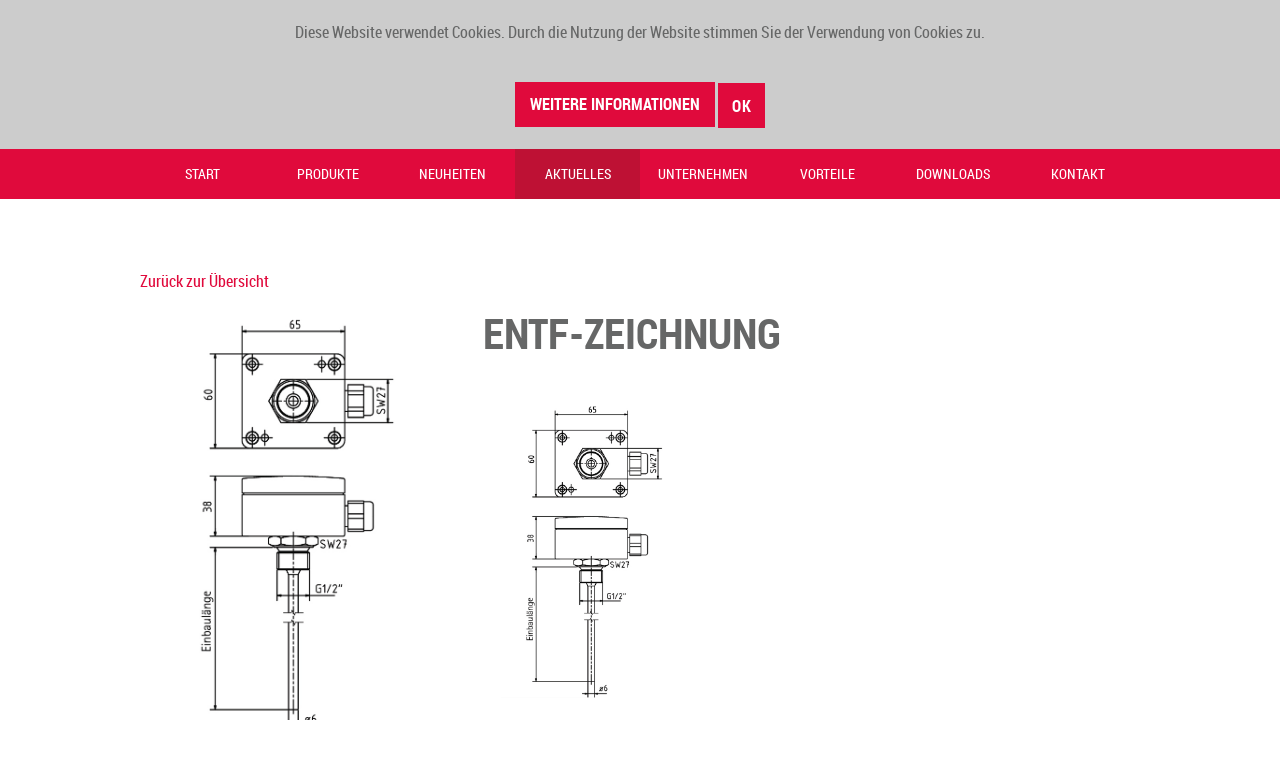

--- FILE ---
content_type: text/html; charset=UTF-8
request_url: https://www.titec-gmbh.de/produkte/einschraub-tauchtemperaturfuehler-entf/entf-zeichnung-2/
body_size: 11352
content:
<!DOCTYPE html>
<!--[if IE 7]>
<html class="ie ie7" lang="de">
<meta http-equiv="X-UA-Compatible" content="IE=edge,chrome=1">
<![endif]-->
<!--[if IE 8]>
<html class="ie ie8" lang="de">
<meta http-equiv="X-UA-Compatible" content="IE=edge,chrome=1">
<![endif]-->
<!--[if !(IE 7) | !(IE 8)  ]><!-->
<html lang="de">
<!--<![endif]-->
<head>
<meta charset="utf-8">
<meta name="viewport" content="width=device-width, initial-scale=1, maximum-scale=1, user-scalable=no">
<title>ENTF-Zeichnung -</title>
<!-- This site is optimized with the Yoast SEO plugin v12.8 - https://yoast.com/wordpress/plugins/seo/ -->
<meta name="robots" content="max-snippet:-1, max-image-preview:large, max-video-preview:-1"/>
<link rel="canonical" href="https://www.titec-gmbh.de/produkte/einschraub-tauchtemperaturfuehler-entf/entf-zeichnung-2/" />
<script type='application/ld+json' class='yoast-schema-graph yoast-schema-graph--main'>{"@context":"https://schema.org","@graph":[{"@type":"WebSite","@id":"https://www.titec-gmbh.de/#website","url":"https://www.titec-gmbh.de/","name":"","potentialAction":{"@type":"SearchAction","target":"https://www.titec-gmbh.de/?s={search_term_string}","query-input":"required name=search_term_string"}},{"@type":"WebPage","@id":"https://www.titec-gmbh.de/produkte/einschraub-tauchtemperaturfuehler-entf/entf-zeichnung-2/#webpage","url":"https://www.titec-gmbh.de/produkte/einschraub-tauchtemperaturfuehler-entf/entf-zeichnung-2/","inLanguage":"de","name":"ENTF-Zeichnung -","isPartOf":{"@id":"https://www.titec-gmbh.de/#website"},"datePublished":"2014-11-17T14:38:11+00:00","dateModified":"2015-11-19T14:50:04+00:00","breadcrumb":{"@id":"https://www.titec-gmbh.de/produkte/einschraub-tauchtemperaturfuehler-entf/entf-zeichnung-2/#breadcrumb"}},{"@type":"BreadcrumbList","@id":"https://www.titec-gmbh.de/produkte/einschraub-tauchtemperaturfuehler-entf/entf-zeichnung-2/#breadcrumb","itemListElement":[{"@type":"ListItem","position":1,"item":{"@type":"WebPage","@id":"https://www.titec-gmbh.de/","url":"https://www.titec-gmbh.de/","name":"Startseite"}},{"@type":"ListItem","position":2,"item":{"@type":"WebPage","@id":"https://www.titec-gmbh.de/produkte/einschraub-tauchtemperaturfuehler-entf/","url":"https://www.titec-gmbh.de/produkte/einschraub-tauchtemperaturfuehler-entf/","name":"EINSCHRAUB-/ TAUCHTEMPERATURF\u00dcHLER &#8211; ENTF"}},{"@type":"ListItem","position":3,"item":{"@type":"WebPage","@id":"https://www.titec-gmbh.de/produkte/einschraub-tauchtemperaturfuehler-entf/entf-zeichnung-2/","url":"https://www.titec-gmbh.de/produkte/einschraub-tauchtemperaturfuehler-entf/entf-zeichnung-2/","name":"ENTF-Zeichnung"}}]}]}</script>
<!-- / Yoast SEO plugin. -->
<link rel='dns-prefetch' href='//www.titec-gmbh.de' />
<link rel='dns-prefetch' href='//s.w.org' />
<link rel='stylesheet' id='wp-block-library-css'  href='//www.titec-gmbh.de/wp-content/cache/wpfc-minified/du9k0jud/2if09.css' type='text/css' media='all' />
<link rel='stylesheet' id='contact-form-7-css'  href='//www.titec-gmbh.de/wp-content/cache/wpfc-minified/31naz6pi/2if09.css' type='text/css' media='all' />
<link rel='stylesheet' id='responsive-lightbox-prettyphoto-css'  href='//www.titec-gmbh.de/wp-content/cache/wpfc-minified/mltv4gbg/2if09.css' type='text/css' media='all' />
<link rel='stylesheet' id='titec-style-css'  href='//www.titec-gmbh.de/wp-content/cache/wpfc-minified/e1pnize2/2if09.css' type='text/css' media='all' />
<!--[if lt IE 9]>
<link rel='stylesheet' id='titec-ie-css'  href='//www.titec-gmbh.de/wp-content/cache/wpfc-minified/6xz5vt9i/2if09.css' type='text/css' media='all' />
<![endif]-->
<link rel='stylesheet' id='wp-members-css'  href='//www.titec-gmbh.de/wp-content/cache/wpfc-minified/7ykp7fed/2if09.css' type='text/css' media='all' />
<script src='//www.titec-gmbh.de/wp-content/cache/wpfc-minified/dj2lpv2e/2if09.js' type="text/javascript"></script>
<!-- <script type='text/javascript' src='https://www.titec-gmbh.de/wp-includes/js/jquery/jquery.js'></script> -->
<!-- <script type='text/javascript' src='https://www.titec-gmbh.de/wp-includes/js/jquery/jquery-migrate.min.js'></script> -->
<!-- <script type='text/javascript' src='https://www.titec-gmbh.de/wp-content/plugins/jquery-image-lazy-loading/js/jquery.lazyload.min.js'></script> -->
<!-- <script type='text/javascript' src='https://www.titec-gmbh.de/wp-content/plugins/responsive-lightbox/assets/prettyphoto/jquery.prettyPhoto.min.js'></script> -->
<!-- <script type='text/javascript' src='https://www.titec-gmbh.de/wp-content/plugins/responsive-lightbox/assets/infinitescroll/infinite-scroll.pkgd.min.js'></script> -->
<script type='text/javascript'>
/* <![CDATA[ */
var rlArgs = {"script":"prettyphoto","selector":"lightbox","customEvents":"","activeGalleries":"1","animationSpeed":"normal","slideshow":"0","slideshowDelay":"5000","slideshowAutoplay":"0","opacity":"0.75","showTitle":"1","allowResize":"1","allowExpand":"0","width":"1080","height":"720","separator":"\/","theme":"pp_default","horizontalPadding":"20","hideFlash":"0","wmode":"opaque","videoAutoplay":"0","modal":"0","deeplinking":"0","overlayGallery":"1","keyboardShortcuts":"1","social":"0","woocommerce_gallery":"0","ajaxurl":"https:\/\/www.titec-gmbh.de\/wp-admin\/admin-ajax.php","nonce":"50ce3d90b1"};
/* ]]> */
</script>
<script src='//www.titec-gmbh.de/wp-content/cache/wpfc-minified/jr3iy6vd/2if09.js' type="text/javascript"></script>
<!-- <script type='text/javascript' src='https://www.titec-gmbh.de/wp-content/plugins/responsive-lightbox/js/front.js'></script> -->
<style>
#category-posts-2-internal ul {padding: 0;}
#category-posts-2-internal .cat-post-item img {max-width: initial; max-height: initial; margin: initial;}
#category-posts-2-internal .cat-post-author {margin-bottom: 0;}
#category-posts-2-internal .cat-post-thumbnail {margin: 5px 10px 5px 0;}
#category-posts-2-internal .cat-post-item:before {content: ""; clear: both;}
#category-posts-2-internal .cat-post-title {font-size: 15px;}
#category-posts-2-internal .cat-post-current .cat-post-title {font-weight: bold; text-transform: uppercase;}
#category-posts-2-internal .cat-post-date {font-size: 14px; line-height: 18px; font-style: italic; margin-bottom: 5px;}
#category-posts-2-internal .cat-post-comment-num {font-size: 14px; line-height: 18px;}
#category-posts-2-internal .cat-post-item {border-bottom: 1px solid #ccc;	list-style: none; list-style-type: none; margin: 3px 0;	padding: 3px 0;}
#category-posts-2-internal .cat-post-item:last-child {border-bottom: none;}
#category-posts-2-internal .cat-post-item:after {content: ""; display: table;	clear: both;}
#category-posts-2-internal p {margin:5px 0 0 0}
#category-posts-2-internal li > div {margin:5px 0 0 0; clear:both;}
#category-posts-2-internal .dashicons {vertical-align:middle;}
</style>
<style type='text/css'>
img.lazy { display: none; }
</style>
<style type="text/css">.recentcomments a{display:inline !important;padding:0 !important;margin:0 !important;}</style>		<style type="text/css" id="wp-custom-css">
.adamrob_parallax_fullwidth{
position: relative !important;
}		</style>
<link rel="stylesheet" href="https://maxcdn.bootstrapcdn.com/font-awesome/4.5.0/css/font-awesome.min.css">
<link type="image/x-icon" href="https://www.titec-gmbh.de/wp-content/uploads/2015/02/FavIcon.png" rel="shortcut icon">
<link rel="stylesheet" href="//blueimp.github.io/Gallery/css/blueimp-gallery.min.css">
<link rel="stylesheet" href='//www.titec-gmbh.de/wp-content/cache/wpfc-minified/qx4mqw60/2if09.css'>
<link rel="stylesheet" href='//www.titec-gmbh.de/wp-content/cache/wpfc-minified/q52wzua4/2if09.css'>
<link rel="stylesheet" href='//www.titec-gmbh.de/wp-content/cache/wpfc-minified/1ep6xo0k/2if09.css'>
<link rel="stylesheet" href='//www.titec-gmbh.de/wp-content/cache/wpfc-minified/k9e6xd50/2if09.css'>
<!-- Include all compiled plugins (below), or include individual files as needed -->
<!--[if IE]>
<link rel="stylesheet" type="text/css" href='//www.titec-gmbh.de/wp-content/cache/wpfc-minified/6xz5vt9i/2if09.css' />
<![endif]-->
<!--[if lt IE 10]>
<link rel="stylesheet" type="text/css" href='//www.titec-gmbh.de/wp-content/cache/wpfc-minified/6xz5vt9i/2if09.css' />
<script src="https://www.titec-gmbh.de/wp-content/themes/titec/js/jquery.placeholder.min.js"></script>
<script>
jQuery(document).ready(function($) {  
$(function() {
// Invoke the plugin
$('input, textarea').placeholder({customClass:'my-placeholder'});
// That’s it, really.				
});
});
</script>
<![endif]-->
<!--[if IE 9]>
<link rel="stylesheet" type="text/css" href='//www.titec-gmbh.de/wp-content/cache/wpfc-minified/2m8hrjdz/2if09.css' />
<![endif]-->
<!--[if lt IE 9]>
<link rel="stylesheet" type="text/css" href='//www.titec-gmbh.de/wp-content/cache/wpfc-minified/otk1xkh/2if09.css' />
<script src="https://www.titec-gmbh.de/wp-content/themes/titec/js/html5.js"></script>
<![endif]-->
<script>
var gaProperty = 'UA-60455639-1';
var disableStr = 'ga-disable-' + gaProperty;
if (document.cookie.indexOf(disableStr + '=true') > -1) { window[disableStr] = true;}
function gaOptout() {
document.cookie = disableStr + '=true; expires=Thu, 31 Dec 2099 23:59:59 UTC; path=/';
window[disableStr] = true; }
</script>
<script>
(function(i,s,o,g,r,a,m){i['GoogleAnalyticsObject']=r;i[r]=i[r]||function(){
(i[r].q=i[r].q||[]).push(arguments)},i[r].l=1*new Date();a=s.createElement(o),
m=s.getElementsByTagName(o)[0];a.async=1;a.src=g;m.parentNode.insertBefore(a,m)
})(window,document,'script','//www.google-analytics.com/analytics.js','ga');
ga('create', 'UA-60455639-1', 'auto');
ga('create', 'UA-84276245-1', 'auto', 'clientTracker');
ga('set', 'anonymizeIp', true); 
ga('clientTracker.set', 'anonymizeIp', true); 
ga('send', 'pageview');
ga('clientTracker.send', 'pageview');
</script>   
</head>
<script type="text/javascript" src="https://www.titec-gmbh.de/wp-content/themes/titec/js/jquery.cookie.js"></script>
<script>
jQuery(document).ready(function($) {
$('.cookieOK').click(function() {
$.cookie('cookieChecked', '1', { path: '/' });
$('#cookieHinweis').css('display','none');
StopCookieIntervall();
});
var cookieInterval = setInterval(cookieBanner, 1000);
function cookieBanner () {
var cookieVal = $.cookie("cookieChecked");
console.log(cookieVal);
if(cookieVal == 1) {
$('#cookieHinweis').slideUp( "slow", function() {
// Animation complete.
});
StopCookieIntervall();
}
else {
$('#cookieHinweis').slideDown( "slow", function() {
// Animation complete.
});
}
}
function StopCookieIntervall() {
clearInterval(cookieInterval);
}
});
</script>
<body class="attachment attachment-template-default single single-attachment postid-909 attachmentid-909 attachment-jpeg cooltimeline-body single-author">
<script src="https://www.titec-gmbh.de/wp-content/themes/titec/bootstrap/js/bootstrap.min.js" type="text/javascript"></script>
<div id="cookieHinweis" style="display: none">
<p>Diese Website verwendet Cookies. Durch die Nutzung der Website stimmen Sie der Verwendung von Cookies zu.</p>
<a class="btn btn-primary cookieOK" href="/datenschutz/">Weitere Informationen</a>
<button class="btn btn-primary cookieOK">OK</button>
</div>
<header id="masthead" class="site-header" role="banner">
<div class="site-header-main">
<div class="site-branding">
<div class="wrapper">
<a href="https://www.titec-gmbh.de/" id="logo" rel="home"><img src="https://www.titec-gmbh.de/wp-content/themes/titec/images/titec-gmbh.png" srcset="https://www.titec-gmbh.de/wp-content/themes/titec/images/titec-gmbh.png 1x, https://www.titec-gmbh.de/wp-content/themes/titec/images/titec-gmbh2x.png 2x" alt="" ></a>
<div id="search">
<section id="text-2" class="widget widget_text">			<div class="textwidget"><ul>
<!-- Rückruf -->
<li><a href="#" class="rueckruf">Rückruf</a></li>
<!-- Gebäudetechnik -->
<li><a href="/blaetterkatalog/titec-produktübersicht-gebaeudetechnik/index.html" class="gebaeudetechnik" target="_blank" rel="noopener noreferrer">Gebäudetechnik</a></li>
<!-- Industrietechnik -->
<li><a href="/blaetterkatalog/produktuebersicht-Industrietechnik/index.html" class="industrietechnik" target="_blank" rel="noopener noreferrer">Industrietechnik</a></li>
<!-- Chat -->
<li><a href="#" class="chat">Chat</a></li>
</ul></div>
</section><section id="search-3" class="widget widget_search"><h2 class="widget-title">Suche</h2><form role="search" method="get" class="search-form" action="https://www.titec-gmbh.de/">
<label>
<span class="screen-reader-text">Search for:</span>
<input type="search" class="search-field" placeholder="Suche &hellip;" value="" name="s" title="Search for:" />
</label>
<button type="submit" class="search-submit"><span class="screen-reader-text">Search</span></button>
</form>
</section>                    <div id="rueckruf">
<form action="" method="POST">
<p>We will call you! Our Callback-Service.</p>
<input type="text" placeholder="Your name"  name="header-contact-name" class="name"></br>
<input type="tel" placeholder="Your phone number*" required name="header-contact-phone" class="number">
<p><small>* required field.<br><a href="/en/privacy/" target="_blank">Privacy policy</a></small></p>
<button class="header-contact-button"  name="submit" type="submit"><i class="fa fa-paper-plane"></i></button>
</form>
</div>
</div>
<div class="clearfix"></div>
</div>
</div><!-- .site-branding -->
<div id="mainMenue">
<div class="wrapper">
<div id="site-header-menu" class="site-header-menu">
<button type="button" class="navbar-toggle opener" data-toggle="collapse" data-target=".navbar-ex1-collapse">
<span class="sr-only">Toggle navigation</span>
<span class="icon-bar"></span>
<span class="icon-bar"></span>
<span class="icon-bar"></span>
</button>
<nav id="site-navigation" class="main-navigation" role="navigation">
<div class="custom_navbar-collapse">
<div class="navbar-collapse navbar-ex1-collapse collapse col-xs-12">
<div class="menu-hauptmenue-container"><ul class=" nav navbar-nav costum-navbar-nav"><li id="menu-item-3336" class="menu-item menu-item-type-post_type menu-item-object-page menu-item-home menu-item-3336"><a href="https://www.titec-gmbh.de/">Start</a></li>
<li id="menu-item-26" class="menu-item menu-item-type-post_type menu-item-object-page menu-item-has-children menu-item-26"><a href="https://www.titec-gmbh.de/produkte/">Produkte</a>
<ul class="sub-menu">
<li id="menu-item-1994" class="menu-item menu-item-type-post_type menu-item-object-page menu-item-has-children menu-item-1994"><a href="https://www.titec-gmbh.de/gebaeudetechnik/">Gebäudetechnik</a>
<ul class="sub-menu">
<li id="menu-item-2001" class="menu-item menu-item-type-post_type menu-item-object-page menu-item-has-children menu-item-2001"><a href="https://www.titec-gmbh.de/gebaeudetechnik/temperatur/">Temperatur</a>
<ul class="sub-menu">
<li id="menu-item-4856" class="menu-item menu-item-type-custom menu-item-object-custom menu-item-4856"><a href="https://www.titec-gmbh.de/produkte/raumtemperaturfuehler-aufputz-rtf3/">Raumfühler</a></li>
<li id="menu-item-4857" class="menu-item menu-item-type-custom menu-item-object-custom menu-item-4857"><a href="https://www.titec-gmbh.de/produkte/aussentemperaturfuehler-autf/">Außenfühler</a></li>
<li id="menu-item-4858" class="menu-item menu-item-type-custom menu-item-object-custom menu-item-4858"><a href="https://www.titec-gmbh.de/produkte/kabel-oberflaechentemperaturfuehler-kbtf-2/">Kabelfühler</a></li>
<li id="menu-item-4859" class="menu-item menu-item-type-custom menu-item-object-custom menu-item-4859"><a href="https://www.titec-gmbh.de/produkte/anlegetemperaturfuehler-antf1/">Anlegefühler</a></li>
<li id="menu-item-4860" class="menu-item menu-item-type-custom menu-item-object-custom menu-item-4860"><a href="https://www.titec-gmbh.de/produkte/kanal-tauchtemperaturfuehler/">Kanal-/Tauchfühler</a></li>
<li id="menu-item-4861" class="menu-item menu-item-type-custom menu-item-object-custom menu-item-4861"><a href="https://www.titec-gmbh.de/produkte/einschraubfuehler-esf2/">Einschraubfühler</a></li>
<li id="menu-item-4868" class="menu-item menu-item-type-custom menu-item-object-custom menu-item-4868"><a href="https://www.titec-gmbh.de/gebaeudetechnik/temperatur/temperatur-aktiv/">Temperatur Aktiv</a></li>
</ul>
</li>
<li id="menu-item-1999" class="menu-item menu-item-type-post_type menu-item-object-page menu-item-has-children menu-item-1999"><a href="https://www.titec-gmbh.de/gebaeudetechnik/feuchtefuehler/">Feuchte</a>
<ul class="sub-menu">
<li id="menu-item-4862" class="menu-item menu-item-type-custom menu-item-object-custom menu-item-4862"><a href="https://www.titec-gmbh.de/produkte/raumkombifuehler-fuer-relative-feuchte-und-temperatur-rfftr-xs-2/">Raumfühler</a></li>
<li id="menu-item-4863" class="menu-item menu-item-type-custom menu-item-object-custom menu-item-4863"><a href="https://www.titec-gmbh.de/produkte/aussenkombifuehler-fuer-relative-feuchte-und-temperatur-arftr-xs-2/">Außenfühler</a></li>
<li id="menu-item-5269" class="menu-item menu-item-type-custom menu-item-object-custom menu-item-5269"><a href="/produkte/aussenkombifuehler-fuer-feuchte-und-temperatur-arftm/">Außenfühler &#8211; M12</a></li>
<li id="menu-item-4864" class="menu-item menu-item-type-custom menu-item-object-custom menu-item-4864"><a href="https://www.titec-gmbh.de/produkte/kanalkombifuehler-fuer-relative-feuchte-und-temperatur-kfftr-xs-3/">Kanalfühler</a></li>
<li id="menu-item-5260" class="menu-item menu-item-type-custom menu-item-object-custom menu-item-5260"><a href="/produkte/kanalkombifuehler-fuer-relative-feuchte-und-temperatur-kfftm/">Kanalfühler &#8211; M12</a></li>
<li id="menu-item-4485" class="menu-item menu-item-type-custom menu-item-object-custom menu-item-4485"><a href="http://www.titec-gmbh.de/produkte/wetterhuette-wht/">Wetterhütte</a></li>
</ul>
</li>
<li id="menu-item-1997" class="menu-item menu-item-type-post_type menu-item-object-page menu-item-has-children menu-item-1997"><a href="https://www.titec-gmbh.de/gebaeudetechnik/luftqualitaetsfuehler/">CO2 / Luftqualität</a>
<ul class="sub-menu">
<li id="menu-item-4396" class="menu-item menu-item-type-custom menu-item-object-custom menu-item-4396"><a href="/produkte/raumfuehler-zur-kohlendioxidund-temperaturmessung-raco2-2/">Raumfühler CO2</a></li>
<li id="menu-item-4397" class="menu-item menu-item-type-custom menu-item-object-custom menu-item-4397"><a href="/produkte/kanalfuehler-zur-kohlendioxid-messung-kaco2-3/">Kanalfühler CO2</a></li>
<li id="menu-item-5117" class="menu-item menu-item-type-custom menu-item-object-custom menu-item-5117"><a href="https://www.titec-gmbh.de/produkte/raumluftqualitaetsfuehler-ralq-uralq-i-2/">Raumfühler VOC</a></li>
<li id="menu-item-5118" class="menu-item menu-item-type-custom menu-item-object-custom menu-item-5118"><a href="https://www.titec-gmbh.de/produkte/kanalluftqualitaetsfuehler-kalq-ukalq-i-3/">Kanalfühler VOC</a></li>
</ul>
</li>
<li id="menu-item-1998" class="menu-item menu-item-type-post_type menu-item-object-page menu-item-has-children menu-item-1998"><a href="https://www.titec-gmbh.de/gebaeudetechnik/druck/">Druck</a>
<ul class="sub-menu">
<li id="menu-item-4400" class="menu-item menu-item-type-custom menu-item-object-custom menu-item-4400"><a href="/produkte/differenzdruckwaechter-ddw-2/">Differenzdruckwächter</a></li>
<li id="menu-item-4402" class="menu-item menu-item-type-custom menu-item-object-custom menu-item-4402"><a href="/produkte/drucktransmitter-dt1-2-2/">Drucktransmitter</a></li>
<li id="menu-item-4401" class="menu-item menu-item-type-custom menu-item-object-custom menu-item-4401"><a href="/produkte/differenzdruckmessumformer-ddmu12-2/">Differenzdruckmessumformer</a></li>
<li id="menu-item-5259" class="menu-item menu-item-type-custom menu-item-object-custom menu-item-5259"><a href="/produkte/differenzdruckmessumformer-ddm-2/">Differenzdruckmessumformer &#8211; M12</a></li>
</ul>
</li>
<li id="menu-item-2000" class="menu-item menu-item-type-post_type menu-item-object-page menu-item-has-children menu-item-2000"><a href="https://www.titec-gmbh.de/gebaeudetechnik/stroemung/">Strömung</a>
<ul class="sub-menu">
<li id="menu-item-4403" class="menu-item menu-item-type-custom menu-item-object-custom menu-item-4403"><a href="/produkte/stroemungswaechter-fuer-fluessige-medien-sw12-2/">Strömungswächter &#8211; Flüssigkeiten</a></li>
<li id="menu-item-4404" class="menu-item menu-item-type-custom menu-item-object-custom menu-item-4404"><a href="/produkte/luftstromwaechter-stf1-2/">Luftstromwächter</a></li>
</ul>
</li>
<li id="menu-item-3659" class="menu-item menu-item-type-post_type menu-item-object-page menu-item-has-children menu-item-3659"><a href="https://www.titec-gmbh.de/gebaeudetechnik/modbus/">Modbus</a>
<ul class="sub-menu">
<li id="menu-item-4405" class="menu-item menu-item-type-custom menu-item-object-custom menu-item-4405"><a href="/gebaeudetechnik/modbus/temperatur/">Temperaturfühler</a></li>
<li id="menu-item-4406" class="menu-item menu-item-type-custom menu-item-object-custom menu-item-4406"><a href="/gebaeudetechnik/modbus/feuchte/">Feuchtefühler</a></li>
<li id="menu-item-4407" class="menu-item menu-item-type-custom menu-item-object-custom menu-item-4407"><a href="/gebaeudetechnik/modbus/co2luftqualitaet/">CO2 / Luftqualität</a></li>
</ul>
</li>
<li id="menu-item-2003" class="menu-item menu-item-type-post_type menu-item-object-page menu-item-has-children menu-item-2003"><a href="https://www.titec-gmbh.de/gebaeudetechnik/thyristorsteller/">Thyristorsteller</a>
<ul class="sub-menu">
<li id="menu-item-4408" class="menu-item menu-item-type-custom menu-item-object-custom menu-item-4408"><a href="/produkte/thyristorsteller-einphasig-60-160a-steiner-tls2xxx1ph-2/">Einphasig</a></li>
<li id="menu-item-4409" class="menu-item menu-item-type-custom menu-item-object-custom menu-item-4409"><a href="/produkte/thyristorsteller-dreiphasig-tyco-3-tls1xxx3ph-2/">Dreiphasig</a></li>
</ul>
</li>
<li id="menu-item-3958" class="menu-item menu-item-type-post_type menu-item-object-page menu-item-has-children menu-item-3958"><a href="https://www.titec-gmbh.de/gebaeudetechnik/meteorologie/">Meteorologie</a>
<ul class="sub-menu">
<li id="menu-item-4865" class="menu-item menu-item-type-custom menu-item-object-custom menu-item-4865"><a href="https://www.titec-gmbh.de/produkte/wetterstation-wst/">Wetterstationen</a></li>
<li id="menu-item-4866" class="menu-item menu-item-type-custom menu-item-object-custom menu-item-4866"><a href="https://www.titec-gmbh.de/produkte/windgeber-wm1/">Windgeber</a></li>
<li id="menu-item-4867" class="menu-item menu-item-type-custom menu-item-object-custom menu-item-4867"><a href="https://www.titec-gmbh.de/produkte/windrichtungsgeber-wm2/">Windrichtungsgeber</a></li>
</ul>
</li>
<li id="menu-item-5594" class="menu-item menu-item-type-post_type menu-item-object-page menu-item-5594"><a href="https://www.titec-gmbh.de/gebaeudetechnik/datenlogger/">Datenlogger</a></li>
<li id="menu-item-3662" class="menu-item menu-item-type-post_type menu-item-object-page menu-item-has-children menu-item-3662"><a href="https://www.titec-gmbh.de/gebaeudetechnik/zubehoer/">Zubehör</a>
<ul class="sub-menu">
<li id="menu-item-4410" class="menu-item menu-item-type-custom menu-item-object-custom menu-item-4410"><a href="/produkte/tauchhuelsen-thms-aus-messing/">Tauchhülse &#8211; Messing</a></li>
<li id="menu-item-4411" class="menu-item menu-item-type-custom menu-item-object-custom menu-item-4411"><a href="/produkte/tauchhuelsen-thva-aus-edelstahl/">Tauchhülse &#8211; Edelstahl</a></li>
<li id="menu-item-4412" class="menu-item menu-item-type-custom menu-item-object-custom menu-item-4412"><a href="/produkte/klemmverschraubungen/">Klemmverschraubungen</a></li>
<li id="menu-item-4413" class="menu-item menu-item-type-custom menu-item-object-custom menu-item-4413"><a href="/produkte/ballwurfschutz/">Ballwurfschutz</a></li>
<li id="menu-item-4414" class="menu-item menu-item-type-custom menu-item-object-custom menu-item-4414"><a href="/produkte/spannband-50-110-mm-fuer-anlegefuehler/">Spannbänder</a></li>
<li id="menu-item-4415" class="menu-item menu-item-type-custom menu-item-object-custom menu-item-4415"><a href="/produkte/waermeleitpaste/">Wärmeleitpaste</a></li>
</ul>
</li>
</ul>
</li>
<li id="menu-item-1995" class="menu-item menu-item-type-post_type menu-item-object-page menu-item-has-children menu-item-1995"><a href="https://www.titec-gmbh.de/industrietechnik/">Industrietechnik</a>
<ul class="sub-menu">
<li id="menu-item-2004" class="menu-item menu-item-type-post_type menu-item-object-page menu-item-has-children menu-item-2004"><a href="https://www.titec-gmbh.de/industrietechnik/temperatur/">Temperatur</a>
<ul class="sub-menu">
<li id="menu-item-4416" class="menu-item menu-item-type-custom menu-item-object-custom menu-item-4416"><a href="/produkte/bajonettfuehler/">Bajonettfühler</a></li>
<li id="menu-item-4417" class="menu-item menu-item-type-custom menu-item-object-custom menu-item-4417"><a href="/produkte/einschraubfuehler-mit-anschlusskopf/">Einschraubfühler mit Anschlusskopf</a></li>
<li id="menu-item-4418" class="menu-item menu-item-type-custom menu-item-object-custom menu-item-4418"><a href="/produkte/kabelfuehler/">Kabelfühler</a></li>
<li id="menu-item-4419" class="menu-item menu-item-type-custom menu-item-object-custom menu-item-4419"><a href="/produkte/mantelthermoelemente/">Mantelthermoelement</a></li>
<li id="menu-item-4420" class="menu-item menu-item-type-custom menu-item-object-custom menu-item-4420"><a href="/produkte/anlegefuehler/">Anlegefühler</a></li>
<li id="menu-item-4421" class="menu-item menu-item-type-custom menu-item-object-custom menu-item-4421"><a href="/produkte/gerade-thermoelemente/">Gerade Thermoelemente</a></li>
<li id="menu-item-4422" class="menu-item menu-item-type-custom menu-item-object-custom menu-item-4422"><a href="/produkte/einschraubfuehler-mit-winkelstecker/">Einschraubfühler mit Winkelstecker</a></li>
<li id="menu-item-4423" class="menu-item menu-item-type-custom menu-item-object-custom menu-item-4423"><a href="/produkte/tauchfuehler/">Tauchfühler</a></li>
<li id="menu-item-4424" class="menu-item menu-item-type-custom menu-item-object-custom menu-item-4424"><a href="/produkte/handfuehler/">Handfühler</a></li>
<li id="menu-item-4425" class="menu-item menu-item-type-custom menu-item-object-custom menu-item-4425"><a href="/produkte/kernfuehler/">Kernfühler</a></li>
<li id="menu-item-4426" class="menu-item menu-item-type-custom menu-item-object-custom menu-item-4426"><a href="/produkte/massefuehler/">Massefühler</a></li>
<li id="menu-item-4427" class="menu-item menu-item-type-custom menu-item-object-custom menu-item-4427"><a href="/produkte/oberflaechenfuehler-anlegefuehler/">Mantel-Widerstandsthermometer</a></li>
</ul>
</li>
<li id="menu-item-3589" class="menu-item menu-item-type-post_type menu-item-object-page menu-item-has-children menu-item-3589"><a href="https://www.titec-gmbh.de/industrietechnik/zubehoer-industrie/">Zubehör</a>
<ul class="sub-menu">
<li id="menu-item-4428" class="menu-item menu-item-type-custom menu-item-object-custom menu-item-4428"><a href="/produkte/klemmverschraubungen/">Klemmverschraubungen</a></li>
</ul>
</li>
</ul>
</li>
</ul>
</li>
<li id="menu-item-25" class="menu-item menu-item-type-post_type menu-item-object-page menu-item-25"><a href="https://www.titec-gmbh.de/produktneuheiten/">Neuheiten</a></li>
<li id="menu-item-3702" class="menu-item menu-item-type-taxonomy menu-item-object-category menu-item-3702"><a href="https://www.titec-gmbh.de/aktuelles/">Aktuelles</a></li>
<li id="menu-item-23" class="menu-item menu-item-type-post_type menu-item-object-page menu-item-has-children menu-item-23"><a href="https://www.titec-gmbh.de/unternehmen/">Unternehmen</a>
<ul class="sub-menu">
<li id="menu-item-1345" class="menu-item menu-item-type-post_type menu-item-object-page menu-item-1345"><a href="https://www.titec-gmbh.de/unternehmen/full-service/">Full-Service</a></li>
<li id="menu-item-242" class="menu-item menu-item-type-post_type menu-item-object-page menu-item-242"><a href="https://www.titec-gmbh.de/unternehmen/historie/">Historie</a></li>
<li id="menu-item-240" class="menu-item menu-item-type-post_type menu-item-object-page menu-item-240"><a href="https://www.titec-gmbh.de/unternehmen/karriere/">Karriere</a></li>
</ul>
</li>
<li id="menu-item-22" class="menu-item menu-item-type-post_type menu-item-object-page menu-item-22"><a href="https://www.titec-gmbh.de/kundenvorteile/">Vorteile</a></li>
<li id="menu-item-213" class="menu-item menu-item-type-post_type menu-item-object-page menu-item-213"><a href="https://www.titec-gmbh.de/downloads/">Downloads</a></li>
<li id="menu-item-3437" class="menu-item menu-item-type-custom menu-item-object-custom menu-item-has-children menu-item-3437"><a>Kontakt</a>
<ul class="sub-menu">
<li id="menu-item-3435" class="menu-item menu-item-type-post_type menu-item-object-page menu-item-3435"><a href="https://www.titec-gmbh.de/werk-1-verwaltung-und-fertigung-von-messtechnik/">Werk 1</a></li>
<li id="menu-item-3436" class="menu-item menu-item-type-post_type menu-item-object-page menu-item-3436"><a href="https://www.titec-gmbh.de/kontakt-werk-2-mechanische-fertigung-von-drehteilen/">Werk 2</a></li>
</ul>
</li>
</ul></div>                            </div>
</div>
</nav>
</div>
</div>
</div>
</div><!-- .site-header-main -->
</header><!-- .site-header -->
<div id="slider" class="marginFix"></div>
<div id="content" class="site-content">
<div class="wrapper">
<div class="row white">
<div itemscope itemtype="http://schema.org/Article"> <div class="col-md-12">
<a class="link" href="/aktuelles/">Back to News</a></div>
<div class="col-sm-4 single_news_page_image"><img src="https://www.titec-gmbh.de/wp-content/uploads/2014/11/ENTF-Zeichnung1.jpg"/>		</div>
<div class="col-sm-8 single_news_page_text" >
<div itemprop="headline"><h1>ENTF-Zeichnung</h1></div>
<div itemprop="articleBody"><p class="attachment"><a href='https://www.titec-gmbh.de/wp-content/uploads/2014/11/ENTF-Zeichnung1.jpg' title="" data-rl_title="" class="rl-gallery-link" data-rl_caption="" data-rel="lightbox-image-bGlnaHRib3gtZ2FsbGVyeS0w" data-rl_title="" data-rl_caption=""><img width="221" height="300" src="https://www.titec-gmbh.de/wp-content/plugins/jquery-image-lazy-loading/images/grey.gif" data-original="https://www.titec-gmbh.de/wp-content/plugins/jquery-image-lazy-loading/images/grey.gif" data-original="https://www.titec-gmbh.de/wp-content/uploads/2014/11/ENTF-Zeichnung1-221x300.jpg" class="lazy lazy attachment-medium size-medium" alt="Einschraub Tauchtemperaturfühler ENTF in der Zeichnung von TiTEC Messtechnik" srcset="https://www.titec-gmbh.de/wp-content/uploads/2014/11/ENTF-Zeichnung1-221x300.jpg 221w, https://www.titec-gmbh.de/wp-content/uploads/2014/11/ENTF-Zeichnung1-624x845.jpg 624w, https://www.titec-gmbh.de/wp-content/uploads/2014/11/ENTF-Zeichnung1.jpg 669w" sizes="(max-width: 221px) 100vw, 221px" /><noscript><img width="221" height="300" src="https://www.titec-gmbh.de/wp-content/plugins/jquery-image-lazy-loading/images/grey.gif" data-original="https://www.titec-gmbh.de/wp-content/uploads/2014/11/ENTF-Zeichnung1-221x300.jpg" class="lazy attachment-medium size-medium" alt="Einschraub Tauchtemperaturfühler ENTF in der Zeichnung von TiTEC Messtechnik" srcset="https://www.titec-gmbh.de/wp-content/uploads/2014/11/ENTF-Zeichnung1-221x300.jpg 221w, https://www.titec-gmbh.de/wp-content/uploads/2014/11/ENTF-Zeichnung1-624x845.jpg 624w, https://www.titec-gmbh.de/wp-content/uploads/2014/11/ENTF-Zeichnung1.jpg 669w" sizes="(max-width: 221px) 100vw, 221px" /></noscript><noscript><img width="221" height="300" src="https://www.titec-gmbh.de/wp-content/plugins/jquery-image-lazy-loading/images/grey.gif" data-original="https://www.titec-gmbh.de/wp-content/uploads/2014/11/ENTF-Zeichnung1-221x300.jpg" class="lazy attachment-medium size-medium" alt="Einschraub Tauchtemperaturfühler ENTF in der Zeichnung von TiTEC Messtechnik" srcset="https://www.titec-gmbh.de/wp-content/uploads/2014/11/ENTF-Zeichnung1-221x300.jpg 221w, https://www.titec-gmbh.de/wp-content/uploads/2014/11/ENTF-Zeichnung1-624x845.jpg 624w, https://www.titec-gmbh.de/wp-content/uploads/2014/11/ENTF-Zeichnung1.jpg 669w" sizes="(max-width: 221px) 100vw, 221px" /><noscript><img width="221" height="300" src="https://www.titec-gmbh.de/wp-content/uploads/2014/11/ENTF-Zeichnung1-221x300.jpg" class="attachment-medium size-medium" alt="Einschraub Tauchtemperaturfühler ENTF in der Zeichnung von TiTEC Messtechnik" srcset="https://www.titec-gmbh.de/wp-content/uploads/2014/11/ENTF-Zeichnung1-221x300.jpg 221w, https://www.titec-gmbh.de/wp-content/uploads/2014/11/ENTF-Zeichnung1-624x845.jpg 624w, https://www.titec-gmbh.de/wp-content/uploads/2014/11/ENTF-Zeichnung1.jpg 669w" sizes="(max-width: 221px) 100vw, 221px" /></noscript></noscript></a></p>
</div>
</div>
</div></div>
</div>
</div>
</div><!-- .site-content -->
<div id="footerNewsletter">
<div class="wrapper">
<section id="mc4wp_form_widget-2" class="widget widget_mc4wp_form_widget"><h2 class="widget-title">Newsletter Anmeldung</h2><script>(function() {
if ( ! window.mc4wp) {
window.mc4wp = {
listeners: [],
forms    : {
on: function (event, callback) {
window.mc4wp.listeners.push(
{
event   : event,
callback: callback
}
);
}
}
}
}
})();
</script><!-- Mailchimp for WordPress v4.7.4 - https://wordpress.org/plugins/mailchimp-for-wp/ --><form id="mc4wp-form-1" class="mc4wp-form mc4wp-form-3349" method="post" data-id="3349" data-name="Newsletter Anmeldung" ><div class="mc4wp-form-fields"><input type="email" name="EMAIL" placeholder="Ihre E-Mail (Pflichtfeld)" required />
<input type="text" name="FNAME" placeholder="Ihr Name"><br>
<p style="color: #fff; clear: both; display: block; padding-top: 10px;">
Bitte senden Sie mir entsprechend Ihrer Datenschutzerklärung regelmäßig und jederzeit widerruflich Informationen zu folgendem Produktsortiment per E-Mail zu: Messtechnik und Sensorik
</p>
<span class="submitNews">
<i class="fa fa-paper-plane"></i><input type="submit" value="Registrieren" />
</span></div><label style="display: none !important;">Leave this field empty if you're human: <input type="text" name="_mc4wp_honeypot" value="" tabindex="-1" autocomplete="off" /></label><input type="hidden" name="_mc4wp_timestamp" value="1762575418" /><input type="hidden" name="_mc4wp_form_id" value="3349" /><input type="hidden" name="_mc4wp_form_element_id" value="mc4wp-form-1" /><div class="mc4wp-response"></div></form><!-- / Mailchimp for WordPress Plugin --></section>    	<div class="clear"></div>
</div>
</div>
<footer id="colophon" class="site-footer" role="contentinfo">
<div class="wrapper">
<section id="text-7" class="widget widget_text">			<div class="textwidget"><img src="/wp-content/uploads/2016/04/made_in_germany.png" alt="Made in Germany">
<img src="/wp-content/uploads/2016/04/hersteller.png" alt="Wir sind Hersteller.">
<img src="/wp-content/uploads/2016/04/garantie.png" alt="3 Jahre Garantie">
<img src="/wp-content/uploads/2016/04/ama.png" alt="Mitglied bei ama">
<div class="clear"></div>
<p>TiTEC Temperaturmesstechnik GmbH - Niederwiesen 7 - 78199 Bräunlingen<br>
E. <a href="mailto:info@titec-gmbh.de">info@titec-gmbh.de</a> - T. <a href="tel:+497711589300">+49 771 15 89 30 -0</a> - F. +49 771 15 89 30 -121</p></div>
</section><section id="nav_menu-2" class="widget widget_nav_menu"><div class="menu-footermenue-container"><ul id="menu-footermenue" class="menu"><li id="menu-item-37" class="menu-item menu-item-type-post_type menu-item-object-page menu-item-37"><a href="https://www.titec-gmbh.de/impressum-datenschutz/">Impressum</a></li>
<li id="menu-item-3440" class="menu-item menu-item-type-post_type menu-item-object-page menu-item-3440"><a href="https://www.titec-gmbh.de/datenschutz/">Datenschutz</a></li>
<li id="menu-item-3439" class="menu-item menu-item-type-post_type menu-item-object-page menu-item-3439"><a href="https://www.titec-gmbh.de/agb/">AGB</a></li>
</ul></div></section><section id="text-8" class="widget widget_text"><h2 class="widget-title">SEO Text</h2>			<div class="textwidget"><h2>UNSER ZIEL...</h2>
<p>... ist es, Ihnen optimale Lösungen für reduzierten Energieverbrauch zu bieten. Ein weiteres wichtiges Kriterium ist die wirtschaftliche Abhandlung Ihrer Gebäudeautomations-Projekte. Um Ihnen am hart umkämpften Markt der Baubranche Kostenvorteile bieten zu können, entwickeln und produzieren wir unsere Elektronikkomponenten wie Messumformer für Temperatur, Feuchte, Luftqualität, Bewegung und Licht, Druck sowie Strömung seit 2011 in Eigenregie an unseren Standorten in Bräunlingen und Donaueschingen.</p>
<h2>SCHNELLER MIT KNOW-HOW</h2>
<p>Die Erfahrung von TiTEC® beschleunigt entscheidend den Projektprozess. Weil wir nicht nur wissen, wovon wir reden, sondern vor allem, wovon SIE reden. So erfassen wir innerhalb kurzer Zeit, was Sie benötigen und wie wir es möglichst zeitnah umsetzen können. Und auch hier wirkt sich unsere hauseigene Fertigung positiv aus: Da wir komplett unabhängig von externen Partnern produzieren, kommen unsere Kunden stets in den Genuss kurzer Lieferzeiten. Ein wichtiger Vorsprung auf den hochdynamischen Märkten des globalisierten Handels.</p>
<h2>MADE IN SCHWARZWALD</h2>
<p>Auch in Sachen Produktion überlassen wir nichts dem Zufall. Unsere unternehmenseigene hochmoderne Fertigung kombiniert Innovationskraft und unsere gewachsene Kompetenz in den Bereichen Elektronik und Mechanik. Abgerundet werden sämtliche TiTEC Herstellungsprozesse durch unsere 100-Prozent-Endkontrolle.</p>
<h2>ÜBER 25 JAHRE KNOW-HOW</h2>
<p>Bei TiTEC arbeiten bestens geschulte Profis, die wissen worauf es ankommt. Schließlich verfügen wir über ein Vierteljahrhundert Erfahrung auf dem Gebiet der Sensorik. Und wir wissen genau, wie wir dieses Wissen optimal und ganz im Sinne unserer Kunden einsetzen können.</p>
<h2>LIEFERUNG EXAKT NACH WUNSCH</h2>
<p>Wir haben alle Standardprodukte auf Lager, die somit innerhalb kürzester Zeit geliefert werden können. Gleichzeitig zeichnet sich unsere Produktion durch eine große Fertigungstiefe aus.</p>
<h2>TEMPERATURFÜHLER DIREKT VOM HERSTELLER</h2>
<p>Unsere einzigartigen Temperaturfühler zeichnen sich neben deren Individualität durch die hohen Qualitätsstandards aus. Sowohl in der Herstellung, als auch im Vertrieb fungieren wir als Hersteller unserer Temperaturfühler und haben somit vollsten Zugriff auf alle Produktionsschritte.</p></div>
</section>        <div class="clear"></div>
</div>
</footer><!-- .site-footer -->
<script type="text/javascript">
(function($){
$("img.lazy").show().lazyload({effect: "fadeIn"});
})(jQuery);
</script>
<script>(function() {function addEventListener(element,event,handler) {
if (element.addEventListener) {
element.addEventListener( event,handler, false );
} else if (element.attachEvent) {
element.attachEvent( 'on' + event,handler );
}
}
function maybePrefixUrlField() {
if (this.value.trim() !== '' && this.value.indexOf( 'http' ) !== 0) {
this.value = "http://" + this.value;
}
}
var urlFields = document.querySelectorAll( '.mc4wp-form input[type="url"]' );
if ( urlFields && urlFields.length > 0 ) {
for ( var j = 0; j < urlFields.length; j++ ) {
addEventListener( urlFields[j],'blur',maybePrefixUrlField );
}
}
/* test if browser supports date fields */
var testInput = document.createElement( 'input' );
testInput.setAttribute( 'type', 'date' );
if ( testInput.type !== 'date') {
/* add placeholder & pattern to all date fields */
var dateFields = document.querySelectorAll( '.mc4wp-form input[type="date"]' );
for (var i = 0; i < dateFields.length; i++) {
if ( ! dateFields[i].placeholder) {
dateFields[i].placeholder = 'YYYY-MM-DD';
}
if ( ! dateFields[i].pattern) {
dateFields[i].pattern = '[0-9]{4}-(0[1-9]|1[012])-(0[1-9]|1[0-9]|2[0-9]|3[01])';
}
}
}
})();</script><script type='text/javascript'>
/* <![CDATA[ */
var wpcf7 = {"apiSettings":{"root":"https:\/\/www.titec-gmbh.de\/wp-json\/contact-form-7\/v1","namespace":"contact-form-7\/v1"}};
/* ]]> */
</script>
<script type='text/javascript' src='https://www.titec-gmbh.de/wp-content/plugins/contact-form-7/includes/js/scripts.js'></script>
<script type='text/javascript' src='https://www.titec-gmbh.de/wp-includes/js/wp-embed.min.js'></script>
<script type='text/javascript'>
/* <![CDATA[ */
var mc4wp_forms_config = [];
/* ]]> */
</script>
<script type='text/javascript' src='https://www.titec-gmbh.de/wp-content/plugins/mailchimp-for-wp/assets/js/forms-api.min.js'></script>
<!--[if lte IE 9]>
<script type='text/javascript' src='https://www.titec-gmbh.de/wp-content/plugins/mailchimp-for-wp/assets/js/third-party/placeholders.min.js'></script>
<![endif]-->
<!-- jQuery (necessary for Bootstrap's JavaScript plugins) -->
<script src="https://www.titec-gmbh.de/wp-content/themes/titec/js/jquery-ui.js"></script>
<script src="https://www.titec-gmbh.de/wp-content/themes/titec/js/jquery.mCustomScrollbar.concat.min.js"></script>
<script src="https://www.titec-gmbh.de/wp-content/themes/titec/js/main.js"></script>
<script src="https://www.titec-gmbh.de/wp-content/themes/titec/js/jquery.cookie.js"></script>
<!--<script src="https://www.titec-gmbh.de/wp-content/themes/titec/js/sticky-header.js" type="text/javascript"></script>-->
<script>
jQuery(document).ready(function(){
jQuery(".opener").click(function(){
jQuery(".main-navigation").toggleClass("current");
jQuery('.navbar-nav > .menu-item > ul').height('0px');
jQuery(document).mouseup(function (e) {
var container = jQuery(".site-header-menu");
if (container.has(e.target).length === 0 && jQuery((e.target)).parents('.main-navigation').length == 0){
jQuery(".opener").click();
}
});
});
})
</script>
</body>
</html><!-- WP Fastest Cache file was created in 0.22682213783264 seconds, on 08-11-25 4:16:58 -->

--- FILE ---
content_type: text/css
request_url: https://www.titec-gmbh.de/wp-content/cache/wpfc-minified/e1pnize2/2if09.css
body_size: 66923
content:
/*!
 * Bootstrap v3.0.3 (http://getbootstrap.com)
 * Copyright 2013 Twitter, Inc.
 * Licensed under http://www.apache.org/licenses/LICENSE-2.0
 */

/*! normalize.css v2.1.3 | MIT License | git.io/normalize */

article,
aside,
details,
figcaption,
figure,
footer,
header,
hgroup,
main,
nav,
section,
summary {
  display: block;
}

audio,
canvas,
video {
  display: inline-block;
}

audio:not([controls]) {
  display: none;
  height: 0;
}

[hidden],
template {
  display: none;
}

html {
  font-family: sans-serif;
  -webkit-text-size-adjust: 100%;
      -ms-text-size-adjust: 100%;
}

body {
  margin: 0;
}

a {
  background: transparent;
}

a:focus {
  outline: thin dotted;
}

a:active,
a:hover {
  outline: 0;
}

h1 {
  margin: 0.67em 0;
  font-size: 2em;
}

abbr[title] {
  border-bottom: 1px dotted;
}

b,
strong {
  font-weight: bold;
}

dfn {
  font-style: italic;
}

hr {
  height: 0;
  -moz-box-sizing: content-box;
       box-sizing: content-box;
}

mark {
  color: #000;
  background: #ff0;
}

code,
kbd,
pre,
samp {
  font-family: monospace, serif;
  font-size: 1em;
}

pre {
  white-space: pre-wrap;
}

q {
  quotes: "\201C" "\201D" "\2018" "\2019";
}

small {
  font-size: 80%;
}

sub,
sup {
  position: relative;
  font-size: 75%;
  line-height: 0;
  vertical-align: baseline;
}

sup {
  top: -0.5em;
}

sub {
  bottom: -0.25em;
}

img {
  border: 0;
}

svg:not(:root) {
  overflow: hidden;
}

figure {
  margin: 0;
}

fieldset {
  padding: 0.35em 0.625em 0.75em;
  margin: 0 2px;
  border: 1px solid #c0c0c0;
}

legend {
  padding: 0;
  border: 0;
}

button,
input,
select,
textarea {
  margin: 0;
  font-family: inherit;
  font-size: 100%;
}

button,
input {
  line-height: normal;
}

button,
select {
  text-transform: none;
}

button,
html input[type="button"],
input[type="reset"],
input[type="submit"] {
  cursor: pointer;
  -webkit-appearance: button;
}

button[disabled],
html input[disabled] {
  cursor: default;
}

input[type="checkbox"],
input[type="radio"] {
  padding: 0;
  box-sizing: border-box;
}

input[type="search"] {
  -webkit-box-sizing: content-box;
     -moz-box-sizing: content-box;
          box-sizing: content-box;
  -webkit-appearance: textfield;
}

input[type="search"]::-webkit-search-cancel-button,
input[type="search"]::-webkit-search-decoration {
  -webkit-appearance: none;
}

button::-moz-focus-inner,
input::-moz-focus-inner {
  padding: 0;
  border: 0;
}

textarea {
  overflow: auto;
  vertical-align: top;
}

table {
  border-collapse: collapse;
  border-spacing: 0;
}

@media print {
  * {
    color: #000 !important;
    text-shadow: none !important;
    background: transparent !important;
    box-shadow: none !important;
  }
  a,
  a:visited {
    text-decoration: underline;
  }
  a[href]:after {
    content: " (" attr(href) ")";
  }
  abbr[title]:after {
    content: " (" attr(title) ")";
  }
  a[href^="javascript:"]:after,
  a[href^="#"]:after {
    content: "";
  }
  pre,
  blockquote {
    border: 1px solid #999;
    page-break-inside: avoid;
  }
  thead {
    display: table-header-group;
  }
  tr,
  img {
    page-break-inside: avoid;
  }
  img {
    max-width: 100% !important;
  }
  @page  {
    margin: 2cm .5cm;
  }
  p,
  h2,
  h3 {
    orphans: 3;
    widows: 3;
  }
  h2,
  h3 {
    page-break-after: avoid;
  }
  select {
    background: #fff !important;
  }
  .navbar {
    display: none;
  }
  .table td,
  .table th {
    background-color: #fff !important;
  }
  .btn > .caret,
  .dropup > .btn > .caret {
    border-top-color: #000 !important;
  }
  .label {
    border: 1px solid #000;
  }
  .table {
    border-collapse: collapse !important;
  }
  .table-bordered th,
  .table-bordered td {
    border: 1px solid #ddd !important;
  }
}

*,
*:before,
*:after {
  -webkit-box-sizing: border-box;
     -moz-box-sizing: border-box;
          box-sizing: border-box;
}

input,
button,
select,
textarea {
  font-family: inherit;
  font-size: inherit;
  line-height: inherit;
}


img {
  vertical-align: middle;
}

.img-responsive {
  display: block;
  height: auto;
  max-width: 100%;
}

.img-rounded {
  border-radius: 6px;
}

.img-thumbnail {
  display: inline-block;
  height: auto;
  max-width: 100%;
  padding: 4px;
  line-height: 1.428571429;
  background-color: #ffffff;
  border: 1px solid #dddddd;
  border-radius: 4px;
  -webkit-transition: all 0.2s ease-in-out;
          transition: all 0.2s ease-in-out;
}

.img-circle {
  border-radius: 50%;
}

hr {
  margin-top: 20px;
  margin-bottom: 20px;
  border: 0;
  border-top: 1px solid #eeeeee;
}

.sr-only {
  position: absolute;
  width: 1px;
  height: 1px;
  padding: 0;
  margin: -1px;
  overflow: hidden;
  clip: rect(0, 0, 0, 0);
  border: 0;
}
.lead {
  margin-bottom: 20px;
  font-size: 16px;
  font-weight: 200;
  line-height: 1.4;
}

@media (min-width: 769px) {
  .lead {
    font-size: 21px;
  }
}

small,
.small {
  font-size: 85%;
}

cite {
  font-style: normal;
}

.text-muted {
  color: #999999;
}

.text-primary {
  color: #428bca;
}

.text-primary:hover {
  color: #3071a9;
}

.text-warning {
  color: #8a6d3b;
}

.text-warning:hover {
  color: #66512c;
}

.text-danger {
  color: #a94442;
}

.text-danger:hover {
  color: #843534;
}

.text-success {
  color: #3c763d;
}

.text-success:hover {
  color: #2b542c;
}

.text-info {
  color: #31708f;
}

.text-info:hover {
  color: #245269;
}

.text-left {
  text-align: left;
}

.text-right {
  text-align: right;
}

.text-center {
  text-align: center;
}

ul,
ol {
  margin-top: 0;
  margin-bottom: 10px;
}

ul ul,
ol ul,
ul ol,
ol ol {
  margin-bottom: 0;
}

.list-unstyled {
  padding-left: 0;
  list-style: none;
}

.list-inline {
  padding-left: 0;
  list-style: none;
}

.list-inline > li {
  display: inline-block;
  padding-right: 5px;
  padding-left: 5px;
}

.list-inline > li:first-child {
  padding-left: 0;
}

dl {
  margin-top: 0;
  margin-bottom: 20px;
}

dt,
dd {
  line-height: 1.428571429;
}

dt {
  font-weight: bold;
}

dd {
  margin-left: 0;
}

@media (min-width: 769px) {
  .dl-horizontal dt {
    float: left;
    width: 160px;
    overflow: hidden;
    clear: left;
    text-align: right;
    text-overflow: ellipsis;
    white-space: nowrap;
  }
  .dl-horizontal dd {
    margin-left: 180px;
  }
  .dl-horizontal dd:before,
  .dl-horizontal dd:after {
    display: table;
    content: " ";
  }
  .dl-horizontal dd:after {
    clear: both;
  }
  .dl-horizontal dd:before,
  .dl-horizontal dd:after {
    display: table;
    content: " ";
  }
  .dl-horizontal dd:after {
    clear: both;
  }
}

abbr[title],
abbr[data-original-title] {
  cursor: help;
  border-bottom: 1px dotted #999999;
}

.initialism {
  font-size: 90%;
  text-transform: uppercase;
}

blockquote {
  padding: 10px 20px;
  margin: 0 0 20px;
  border-left: 5px solid #eeeeee;
}

blockquote p {
  font-size: 17.5px;
  font-weight: 300;
  line-height: 1.25;
}

blockquote p:last-child {
  margin-bottom: 0;
}

blockquote small,
blockquote .small {
  display: block;
  line-height: 1.428571429;
  color: #999999;
}

blockquote small:before,
blockquote .small:before {
  content: '\2014 \00A0';
}

blockquote.pull-right {
  padding-right: 15px;
  padding-left: 0;
  border-right: 5px solid #eeeeee;
  border-left: 0;
}

blockquote.pull-right p,
blockquote.pull-right small,
blockquote.pull-right .small {
  text-align: right;
}

blockquote.pull-right small:before,
blockquote.pull-right .small:before {
  content: '';
}

blockquote.pull-right small:after,
blockquote.pull-right .small:after {
  content: '\00A0 \2014';
}

blockquote:before,
blockquote:after {
  content: "";
}

address {
  margin-bottom: 20px;
  font-style: normal;
  line-height: 1.428571429;
}

code,
kbd,
pre,
samp {
  font-family: Menlo, Monaco, Consolas, "Courier New", monospace;
}

code {
  padding: 2px 4px;
  font-size: 90%;
  color: #c7254e;
  white-space: nowrap;
  background-color: #f9f2f4;
  border-radius: 4px;
}

pre {
  display: block;
  padding: 9.5px;
  margin: 0 0 10px;
  font-size: 13px;
  line-height: 1.428571429;
  color: #333333;
  word-break: break-all;
  word-wrap: break-word;
  background-color: #f5f5f5;
  border: 1px solid #cccccc;
  border-radius: 4px;
}

pre code {
  padding: 0;
  font-size: inherit;
  color: inherit;
  white-space: pre-wrap;
  background-color: transparent;
  border-radius: 0;
}

.pre-scrollable {
  max-height: 340px;
  overflow-y: scroll;
}

.container {
  padding-right: 15px;
  padding-left: 15px;
  margin-right: auto;
  margin-left: auto;
}

.container:before,
.container:after {
  display: table;
  content: " ";
}

.container:after {
  clear: both;
}

.container:before,
.container:after {
  display: table;
  content: " ";
}

.container:after {
  clear: both;
}

@media (min-width: 769px) {
  .container {
    width: 750px;
  }
}

@media (min-width: 992px) {
  .container {
    width: 970px;
  }
}

@media (min-width: 1200px) {
  .container {
    width: 1170px;
  }
}

.row {
  margin-right: -15px;
  margin-left: -15px;
}

.row:before,
.row:after {
  display: table;
  content: " ";
}

.row:after {
  clear: both;
}

.row:before,
.row:after {
  display: table;
  content: " ";
}

.row:after {
  clear: both;
}

.col-xs-1,
.col-sm-1,
.col-md-1,
.col-lg-1,
.col-xs-2,
.col-sm-2,
.col-md-2,
.col-lg-2,
.col-xs-3,
.col-sm-3,
.col-md-3,
.col-lg-3,
.col-xs-4,
.col-sm-4,
.col-md-4,
.col-lg-4,
.col-xs-5,
.col-sm-5,
.col-md-5,
.col-lg-5,
.col-xs-6,
.col-sm-6,
.col-md-6,
.col-lg-6,
.col-xs-7,
.col-sm-7,
.col-md-7,
.col-lg-7,
.col-xs-8,
.col-sm-8,
.col-md-8,
.col-lg-8,
.col-xs-9,
.col-sm-9,
.col-md-9,
.col-lg-9,
.col-xs-10,
.col-sm-10,
.col-md-10,
.col-lg-10,
.col-xs-11,
.col-sm-11,
.col-md-11,
.col-lg-11,
.col-xs-12,
.col-sm-12,
.col-md-12,
.col-lg-12 {
  position: relative;
  min-height: 1px;
  padding-right: 15px;
  padding-left: 15px;
}

.col-xs-1,
.col-xs-2,
.col-xs-3,
.col-xs-4,
.col-xs-5,
.col-xs-6,
.col-xs-7,
.col-xs-8,
.col-xs-9,
.col-xs-10,
.col-xs-11,
.col-xs-12 {
  float: left;
}

.col-xs-12 {
  width: 100%;
}

.col-xs-11 {
  width: 91.66666666666666%;
}

.col-xs-10 {
  width: 83.33333333333334%;
}

.col-xs-9 {
  width: 75%;
}

.col-xs-8 {
  width: 66.66666666666666%;
}

.col-xs-7 {
  width: 58.333333333333336%;
}

.col-xs-6 {
  width: 50%;
}

.col-xs-5 {
  width: 41.66666666666667%;
}

.col-xs-4 {
  width: 33.33333333333333%;
}

.col-xs-3 {
  width: 25%;
}

.col-xs-2 {
  width: 16.666666666666664%;
}

.col-xs-1 {
  width: 8.333333333333332%;
}

.col-xs-pull-12 {
  right: 100%;
}

.col-xs-pull-11 {
  right: 91.66666666666666%;
}

.col-xs-pull-10 {
  right: 83.33333333333334%;
}

.col-xs-pull-9 {
  right: 75%;
}

.col-xs-pull-8 {
  right: 66.66666666666666%;
}

.col-xs-pull-7 {
  right: 58.333333333333336%;
}

.col-xs-pull-6 {
  right: 50%;
}

.col-xs-pull-5 {
  right: 41.66666666666667%;
}

.col-xs-pull-4 {
  right: 33.33333333333333%;
}

.col-xs-pull-3 {
  right: 25%;
}

.col-xs-pull-2 {
  right: 16.666666666666664%;
}

.col-xs-pull-1 {
  right: 8.333333333333332%;
}

.col-xs-pull-0 {
  right: 0;
}

.col-xs-push-12 {
  left: 100%;
}

.col-xs-push-11 {
  left: 91.66666666666666%;
}

.col-xs-push-10 {
  left: 83.33333333333334%;
}

.col-xs-push-9 {
  left: 75%;
}

.col-xs-push-8 {
  left: 66.66666666666666%;
}

.col-xs-push-7 {
  left: 58.333333333333336%;
}

.col-xs-push-6 {
  left: 50%;
}

.col-xs-push-5 {
  left: 41.66666666666667%;
}

.col-xs-push-4 {
  left: 33.33333333333333%;
}

.col-xs-push-3 {
  left: 25%;
}

.col-xs-push-2 {
  left: 16.666666666666664%;
}

.col-xs-push-1 {
  left: 8.333333333333332%;
}

.col-xs-push-0 {
  left: 0;
}

.col-xs-offset-12 {
  margin-left: 100%;
}

.col-xs-offset-11 {
  margin-left: 91.66666666666666%;
}

.col-xs-offset-10 {
  margin-left: 83.33333333333334%;
}

.col-xs-offset-9 {
  margin-left: 75%;
}

.col-xs-offset-8 {
  margin-left: 66.66666666666666%;
}

.col-xs-offset-7 {
  margin-left: 58.333333333333336%;
}

.col-xs-offset-6 {
  margin-left: 50%;
}

.col-xs-offset-5 {
  margin-left: 41.66666666666667%;
}

.col-xs-offset-4 {
  margin-left: 33.33333333333333%;
}

.col-xs-offset-3 {
  margin-left: 25%;
}

.col-xs-offset-2 {
  margin-left: 16.666666666666664%;
}

.col-xs-offset-1 {
  margin-left: 8.333333333333332%;
}

.col-xs-offset-0 {
  margin-left: 0;
}

@media (min-width: 769px) {
  .col-sm-1,
  .col-sm-2,
  .col-sm-3,
  .col-sm-4,
  .col-sm-5,
  .col-sm-6,
  .col-sm-7,
  .col-sm-8,
  .col-sm-9,
  .col-sm-10,
  .col-sm-11,
  .col-sm-12 {
    float: left;
  }
  .col-sm-12 {
    width: 100%;
  }
  .col-sm-11 {
    width: 91.66666666666666%;
  }
  .col-sm-10 {
    width: 83.33333333333334%;
  }
  .col-sm-9 {
    width: 75%;
  }
  .col-sm-8 {
    width: 66.66666666666666%;
  }
  .col-sm-7 {
    width: 58.333333333333336%;
  }
  .col-sm-6 {
    width: 50%;
  }
  .col-sm-5 {
    width: 41.66666666666667%;
  }
  .col-sm-4 {
    width: 33.33333333333333%;
  }
  .col-sm-3 {
    width: 25%;
  }
  .col-sm-2 {
    width: 16.666666666666664%;
  }
  .col-sm-1 {
    width: 8.333333333333332%;
  }
  .col-sm-pull-12 {
    right: 100%;
  }
  .col-sm-pull-11 {
    right: 91.66666666666666%;
  }
  .col-sm-pull-10 {
    right: 83.33333333333334%;
  }
  .col-sm-pull-9 {
    right: 75%;
  }
  .col-sm-pull-8 {
    right: 66.66666666666666%;
  }
  .col-sm-pull-7 {
    right: 58.333333333333336%;
  }
  .col-sm-pull-6 {
    right: 50%;
  }
  .col-sm-pull-5 {
    right: 41.66666666666667%;
  }
  .col-sm-pull-4 {
    right: 33.33333333333333%;
  }
  .col-sm-pull-3 {
    right: 25%;
  }
  .col-sm-pull-2 {
    right: 16.666666666666664%;
  }
  .col-sm-pull-1 {
    right: 8.333333333333332%;
  }
  .col-sm-pull-0 {
    right: 0;
  }
  .col-sm-push-12 {
    left: 100%;
  }
  .col-sm-push-11 {
    left: 91.66666666666666%;
  }
  .col-sm-push-10 {
    left: 83.33333333333334%;
  }
  .col-sm-push-9 {
    left: 75%;
  }
  .col-sm-push-8 {
    left: 66.66666666666666%;
  }
  .col-sm-push-7 {
    left: 58.333333333333336%;
  }
  .col-sm-push-6 {
    left: 50%;
  }
  .col-sm-push-5 {
    left: 41.66666666666667%;
  }
  .col-sm-push-4 {
    left: 33.33333333333333%;
  }
  .col-sm-push-3 {
    left: 25%;
  }
  .col-sm-push-2 {
    left: 16.666666666666664%;
  }
  .col-sm-push-1 {
    left: 8.333333333333332%;
  }
  .col-sm-push-0 {
    left: 0;
  }
  .col-sm-offset-12 {
    margin-left: 100%;
  }
  .col-sm-offset-11 {
    margin-left: 91.66666666666666%;
  }
  .col-sm-offset-10 {
    margin-left: 83.33333333333334%;
  }
  .col-sm-offset-9 {
    margin-left: 75%;
  }
  .col-sm-offset-8 {
    margin-left: 66.66666666666666%;
  }
  .col-sm-offset-7 {
    margin-left: 58.333333333333336%;
  }
  .col-sm-offset-6 {
    margin-left: 50%;
  }
  .col-sm-offset-5 {
    margin-left: 41.66666666666667%;
  }
  .col-sm-offset-4 {
    margin-left: 33.33333333333333%;
  }
  .col-sm-offset-3 {
    margin-left: 25%;
  }
  .col-sm-offset-2 {
    margin-left: 16.666666666666664%;
  }
  .col-sm-offset-1 {
    margin-left: 8.333333333333332%;
  }
  .col-sm-offset-0 {
    margin-left: 0;
  }
}

@media (min-width: 992px) {
  .col-md-1,
  .col-md-2,
  .col-md-3,
  .col-md-4,
  .col-md-5,
  .col-md-6,
  .col-md-7,
  .col-md-8,
  .col-md-9,
  .col-md-10,
  .col-md-11,
  .col-md-12 {
    float: left;
  }
  .col-md-12 {
    width: 100%;
  }
  .col-md-11 {
    width: 91.66666666666666%;
  }
  .col-md-10 {
    width: 83.33333333333334%;
  }
  .col-md-9 {
    width: 75%;
  }
  .col-md-8 {
    width: 66.66666666666666%;
  }
  .col-md-7 {
    width: 58.333333333333336%;
  }
  .col-md-6 {
    width: 50%;
  }
  .col-md-5 {
    width: 41.66666666666667%;
  }
  .col-md-4 {
    width: 33.33333333333333%;
  }
  .col-md-3 {
    width: 25%;
  }
  .col-md-2 {
    width: 16.666666666666664%;
  }
  .col-md-1 {
    width: 8.333333333333332%;
  }
  .col-md-pull-12 {
    right: 100%;
  }
  .col-md-pull-11 {
    right: 91.66666666666666%;
  }
  .col-md-pull-10 {
    right: 83.33333333333334%;
  }
  .col-md-pull-9 {
    right: 75%;
  }
  .col-md-pull-8 {
    right: 66.66666666666666%;
  }
  .col-md-pull-7 {
    right: 58.333333333333336%;
  }
  .col-md-pull-6 {
    right: 50%;
  }
  .col-md-pull-5 {
    right: 41.66666666666667%;
  }
  .col-md-pull-4 {
    right: 33.33333333333333%;
  }
  .col-md-pull-3 {
    right: 25%;
  }
  .col-md-pull-2 {
    right: 16.666666666666664%;
  }
  .col-md-pull-1 {
    right: 8.333333333333332%;
  }
  .col-md-pull-0 {
    right: 0;
  }
  .col-md-push-12 {
    left: 100%;
  }
  .col-md-push-11 {
    left: 91.66666666666666%;
  }
  .col-md-push-10 {
    left: 83.33333333333334%;
  }
  .col-md-push-9 {
    left: 75%;
  }
  .col-md-push-8 {
    left: 66.66666666666666%;
  }
  .col-md-push-7 {
    left: 58.333333333333336%;
  }
  .col-md-push-6 {
    left: 50%;
  }
  .col-md-push-5 {
    left: 41.66666666666667%;
  }
  .col-md-push-4 {
    left: 33.33333333333333%;
  }
  .col-md-push-3 {
    left: 25%;
  }
  .col-md-push-2 {
    left: 16.666666666666664%;
  }
  .col-md-push-1 {
    left: 8.333333333333332%;
  }
  .col-md-push-0 {
    left: 0;
  }
  .col-md-offset-12 {
    margin-left: 100%;
  }
  .col-md-offset-11 {
    margin-left: 91.66666666666666%;
  }
  .col-md-offset-10 {
    margin-left: 83.33333333333334%;
  }
  .col-md-offset-9 {
    margin-left: 75%;
  }
  .col-md-offset-8 {
    margin-left: 66.66666666666666%;
  }
  .col-md-offset-7 {
    margin-left: 58.333333333333336%;
  }
  .col-md-offset-6 {
    margin-left: 50%;
  }
  .col-md-offset-5 {
    margin-left: 41.66666666666667%;
  }
  .col-md-offset-4 {
    margin-left: 33.33333333333333%;
  }
  .col-md-offset-3 {
    margin-left: 25%;
  }
  .col-md-offset-2 {
    margin-left: 16.666666666666664%;
  }
  .col-md-offset-1 {
    margin-left: 8.333333333333332%;
  }
  .col-md-offset-0 {
    margin-left: 0;
  }
}

@media (min-width: 1200px) {
  .col-lg-1,
  .col-lg-2,
  .col-lg-3,
  .col-lg-4,
  .col-lg-5,
  .col-lg-6,
  .col-lg-7,
  .col-lg-8,
  .col-lg-9,
  .col-lg-10,
  .col-lg-11,
  .col-lg-12 {
    float: left;
  }
  .col-lg-12 {
    width: 100%;
  }
  .col-lg-11 {
    width: 91.66666666666666%;
  }
  .col-lg-10 {
    width: 83.33333333333334%;
  }
  .col-lg-9 {
    width: 75%;
  }
  .col-lg-8 {
    width: 66.66666666666666%;
  }
  .col-lg-7 {
    width: 58.333333333333336%;
  }
  .col-lg-6 {
    width: 50%;
  }
  .col-lg-5 {
    width: 41.66666666666667%;
  }
  .col-lg-4 {
    width: 33.33333333333333%;
  }
  .col-lg-3 {
    width: 25%;
  }
  .col-lg-2 {
    width: 16.666666666666664%;
  }
  .col-lg-1 {
    width: 8.333333333333332%;
  }
  .col-lg-pull-12 {
    right: 100%;
  }
  .col-lg-pull-11 {
    right: 91.66666666666666%;
  }
  .col-lg-pull-10 {
    right: 83.33333333333334%;
  }
  .col-lg-pull-9 {
    right: 75%;
  }
  .col-lg-pull-8 {
    right: 66.66666666666666%;
  }
  .col-lg-pull-7 {
    right: 58.333333333333336%;
  }
  .col-lg-pull-6 {
    right: 50%;
  }
  .col-lg-pull-5 {
    right: 41.66666666666667%;
  }
  .col-lg-pull-4 {
    right: 33.33333333333333%;
  }
  .col-lg-pull-3 {
    right: 25%;
  }
  .col-lg-pull-2 {
    right: 16.666666666666664%;
  }
  .col-lg-pull-1 {
    right: 8.333333333333332%;
  }
  .col-lg-pull-0 {
    right: 0;
  }
  .col-lg-push-12 {
    left: 100%;
  }
  .col-lg-push-11 {
    left: 91.66666666666666%;
  }
  .col-lg-push-10 {
    left: 83.33333333333334%;
  }
  .col-lg-push-9 {
    left: 75%;
  }
  .col-lg-push-8 {
    left: 66.66666666666666%;
  }
  .col-lg-push-7 {
    left: 58.333333333333336%;
  }
  .col-lg-push-6 {
    left: 50%;
  }
  .col-lg-push-5 {
    left: 41.66666666666667%;
  }
  .col-lg-push-4 {
    left: 33.33333333333333%;
  }
  .col-lg-push-3 {
    left: 25%;
  }
  .col-lg-push-2 {
    left: 16.666666666666664%;
  }
  .col-lg-push-1 {
    left: 8.333333333333332%;
  }
  .col-lg-push-0 {
    left: 0;
  }
  .col-lg-offset-12 {
    margin-left: 100%;
  }
  .col-lg-offset-11 {
    margin-left: 91.66666666666666%;
  }
  .col-lg-offset-10 {
    margin-left: 83.33333333333334%;
  }
  .col-lg-offset-9 {
    margin-left: 75%;
  }
  .col-lg-offset-8 {
    margin-left: 66.66666666666666%;
  }
  .col-lg-offset-7 {
    margin-left: 58.333333333333336%;
  }
  .col-lg-offset-6 {
    margin-left: 50%;
  }
  .col-lg-offset-5 {
    margin-left: 41.66666666666667%;
  }
  .col-lg-offset-4 {
    margin-left: 33.33333333333333%;
  }
  .col-lg-offset-3 {
    margin-left: 25%;
  }
  .col-lg-offset-2 {
    margin-left: 16.666666666666664%;
  }
  .col-lg-offset-1 {
    margin-left: 8.333333333333332%;
  }
  .col-lg-offset-0 {
    margin-left: 0;
  }
}

table {
  max-width: 100%;
  background-color: transparent;
}

th {
  text-align: left;
}

.table {
  width: 100%;
  margin-bottom: 20px;
}

.table > thead > tr > th,
.table > tbody > tr > th,
.table > tfoot > tr > th,
.table > thead > tr > td,
.table > tbody > tr > td,
.table > tfoot > tr > td {
  padding: 8px;
  line-height: 1.428571429;
  vertical-align: top;
  border-top: 1px solid #dddddd;
}

.table > thead > tr > th {
  vertical-align: bottom;
  border-bottom: 2px solid #dddddd;
}

.table > caption + thead > tr:first-child > th,
.table > colgroup + thead > tr:first-child > th,
.table > thead:first-child > tr:first-child > th,
.table > caption + thead > tr:first-child > td,
.table > colgroup + thead > tr:first-child > td,
.table > thead:first-child > tr:first-child > td {
  border-top: 0;
}

.table > tbody + tbody {
  border-top: 2px solid #dddddd;
}

.table .table {
  background-color: #ffffff;
}

.table-condensed > thead > tr > th,
.table-condensed > tbody > tr > th,
.table-condensed > tfoot > tr > th,
.table-condensed > thead > tr > td,
.table-condensed > tbody > tr > td,
.table-condensed > tfoot > tr > td {
  padding: 5px;
}

.table-bordered {
  border: 1px solid #dddddd;
}

.table-bordered > thead > tr > th,
.table-bordered > tbody > tr > th,
.table-bordered > tfoot > tr > th,
.table-bordered > thead > tr > td,
.table-bordered > tbody > tr > td,
.table-bordered > tfoot > tr > td {
  border: 1px solid #dddddd;
}

.table-bordered > thead > tr > th,
.table-bordered > thead > tr > td {
  border-bottom-width: 2px;
}

.table-striped > tbody > tr:nth-child(odd) > td,
.table-striped > tbody > tr:nth-child(odd) > th {
  background-color: #f9f9f9;
}

.table-hover > tbody > tr:hover > td,
.table-hover > tbody > tr:hover > th {
  background-color: #f5f5f5;
}

table col[class*="col-"] {
  position: static;
  display: table-column;
  float: none;
}

table td[class*="col-"],
table th[class*="col-"] {
  display: table-cell;
  float: none;
}

.table > thead > tr > .active,
.table > tbody > tr > .active,
.table > tfoot > tr > .active,
.table > thead > .active > td,
.table > tbody > .active > td,
.table > tfoot > .active > td,
.table > thead > .active > th,
.table > tbody > .active > th,
.table > tfoot > .active > th {
  background-color: #f5f5f5;
}

.table-hover > tbody > tr > .active:hover,
.table-hover > tbody > .active:hover > td,
.table-hover > tbody > .active:hover > th {
  background-color: #e8e8e8;
}

.table > thead > tr > .success,
.table > tbody > tr > .success,
.table > tfoot > tr > .success,
.table > thead > .success > td,
.table > tbody > .success > td,
.table > tfoot > .success > td,
.table > thead > .success > th,
.table > tbody > .success > th,
.table > tfoot > .success > th {
  background-color: #dff0d8;
}

.table-hover > tbody > tr > .success:hover,
.table-hover > tbody > .success:hover > td,
.table-hover > tbody > .success:hover > th {
  background-color: #d0e9c6;
}

.table > thead > tr > .danger,
.table > tbody > tr > .danger,
.table > tfoot > tr > .danger,
.table > thead > .danger > td,
.table > tbody > .danger > td,
.table > tfoot > .danger > td,
.table > thead > .danger > th,
.table > tbody > .danger > th,
.table > tfoot > .danger > th {
  background-color: #f2dede;
}

.table-hover > tbody > tr > .danger:hover,
.table-hover > tbody > .danger:hover > td,
.table-hover > tbody > .danger:hover > th {
  background-color: #ebcccc;
}

.table > thead > tr > .warning,
.table > tbody > tr > .warning,
.table > tfoot > tr > .warning,
.table > thead > .warning > td,
.table > tbody > .warning > td,
.table > tfoot > .warning > td,
.table > thead > .warning > th,
.table > tbody > .warning > th,
.table > tfoot > .warning > th {
  background-color: #fcf8e3;
}

.table-hover > tbody > tr > .warning:hover,
.table-hover > tbody > .warning:hover > td,
.table-hover > tbody > .warning:hover > th {
  background-color: #faf2cc;
}

@media (max-width: 768px) {
  .table-responsive {
    width: 100%;
    margin-bottom: 15px;
    overflow-x: scroll;
    overflow-y: hidden;
    border: 1px solid #dddddd;
    -ms-overflow-style: -ms-autohiding-scrollbar;
    -webkit-overflow-scrolling: touch;
  }
  .table-responsive > .table {
    margin-bottom: 0;
  }
  .table-responsive > .table > thead > tr > th,
  .table-responsive > .table > tbody > tr > th,
  .table-responsive > .table > tfoot > tr > th,
  .table-responsive > .table > thead > tr > td,
  .table-responsive > .table > tbody > tr > td,
  .table-responsive > .table > tfoot > tr > td {
    white-space: nowrap;
  }
  .table-responsive > .table-bordered {
    border: 0;
  }
  .table-responsive > .table-bordered > thead > tr > th:first-child,
  .table-responsive > .table-bordered > tbody > tr > th:first-child,
  .table-responsive > .table-bordered > tfoot > tr > th:first-child,
  .table-responsive > .table-bordered > thead > tr > td:first-child,
  .table-responsive > .table-bordered > tbody > tr > td:first-child,
  .table-responsive > .table-bordered > tfoot > tr > td:first-child {
    border-left: 0;
  }
  .table-responsive > .table-bordered > thead > tr > th:last-child,
  .table-responsive > .table-bordered > tbody > tr > th:last-child,
  .table-responsive > .table-bordered > tfoot > tr > th:last-child,
  .table-responsive > .table-bordered > thead > tr > td:last-child,
  .table-responsive > .table-bordered > tbody > tr > td:last-child,
  .table-responsive > .table-bordered > tfoot > tr > td:last-child {
    border-right: 0;
  }
  .table-responsive > .table-bordered > tbody > tr:last-child > th,
  .table-responsive > .table-bordered > tfoot > tr:last-child > th,
  .table-responsive > .table-bordered > tbody > tr:last-child > td,
  .table-responsive > .table-bordered > tfoot > tr:last-child > td {
    border-bottom: 0;
  }
}

fieldset {
  padding: 0;
  margin: 0;
  border: 0;
}

legend {
  display: block;
  width: 100%;
  padding: 0;
  margin-bottom: 20px;
  font-size: 21px;
  line-height: inherit;
  color: #333333;
  border: 0;
  border-bottom: 1px solid #e5e5e5;
}

label {
  display: inline-block;
  margin-bottom: 5px;
  font-weight: bold;
}

input[type="search"] {
  -webkit-box-sizing: border-box;
     -moz-box-sizing: border-box;
          box-sizing: border-box;
}

input[type="radio"],
input[type="checkbox"] {
  margin: 4px 0 0;
  margin-top: 1px \9;
  /* IE8-9 */

  line-height: normal;
}

input[type="file"] {
  display: block;
}

select[multiple],
select[size] {
  height: auto;
}

select optgroup {
  font-family: inherit;
  font-size: inherit;
  font-style: inherit;
}

input[type="file"]:focus,
input[type="radio"]:focus,
input[type="checkbox"]:focus {
  outline: thin dotted;
  outline: 5px auto -webkit-focus-ring-color;
  outline-offset: -2px;
}

input[type="number"]::-webkit-outer-spin-button,
input[type="number"]::-webkit-inner-spin-button {
  height: auto;
}

output {
  display: block;
  padding-top: 7px;
  font-size: 14px;
  line-height: 1.428571429;
  color: #555555;
  vertical-align: middle;
}

.form-control {
  display: block;
  width: 100%;
  height: 34px;
  padding: 6px 12px;
  font-size: 14px;
  line-height: 1.428571429;
  color: #555555;
  vertical-align: middle;
  background-color: #ffffff;
  background-image: none;
  border: 1px solid #cccccc;
  border-radius: 4px;
  -webkit-box-shadow: inset 0 1px 1px rgba(0, 0, 0, 0.075);
          box-shadow: inset 0 1px 1px rgba(0, 0, 0, 0.075);
  -webkit-transition: border-color ease-in-out 0.15s, box-shadow ease-in-out 0.15s;
          transition: border-color ease-in-out 0.15s, box-shadow ease-in-out 0.15s;
}

.form-control:focus {
  border-color: #66afe9;
  outline: 0;
  -webkit-box-shadow: inset 0 1px 1px rgba(0, 0, 0, 0.075), 0 0 8px rgba(102, 175, 233, 0.6);
          box-shadow: inset 0 1px 1px rgba(0, 0, 0, 0.075), 0 0 8px rgba(102, 175, 233, 0.6);
}

.form-control:-moz-placeholder {
  color: #999999;
}

.form-control::-moz-placeholder {
  color: #999999;
  opacity: 1;
}

.form-control:-ms-input-placeholder {
  color: #999999;
}

.form-control::-webkit-input-placeholder {
  color: #999999;
}

.form-control[disabled],
.form-control[readonly],
fieldset[disabled] .form-control {
  cursor: not-allowed;
  background-color: #eeeeee;
}

textarea.form-control {
  height: auto;
}

.form-group {
  margin-bottom: 15px;
}

.radio,
.checkbox {
  display: block;
  min-height: 20px;
  padding-left: 20px;
  margin-top: 10px;
  margin-bottom: 10px;
  vertical-align: middle;
}

.radio label,
.checkbox label {
  display: inline;
  margin-bottom: 0;
  font-weight: normal;
  cursor: pointer;
}

.radio input[type="radio"],
.radio-inline input[type="radio"],
.checkbox input[type="checkbox"],
.checkbox-inline input[type="checkbox"] {
  float: left;
  margin-left: -20px;
}

.radio + .radio,
.checkbox + .checkbox {
  margin-top: -5px;
}

.radio-inline,
.checkbox-inline {
  display: inline-block;
  padding-left: 20px;
  margin-bottom: 0;
  font-weight: normal;
  vertical-align: middle;
  cursor: pointer;
}

.radio-inline + .radio-inline,
.checkbox-inline + .checkbox-inline {
  margin-top: 0;
  margin-left: 10px;
}

input[type="radio"][disabled],
input[type="checkbox"][disabled],
.radio[disabled],
.radio-inline[disabled],
.checkbox[disabled],
.checkbox-inline[disabled],
fieldset[disabled] input[type="radio"],
fieldset[disabled] input[type="checkbox"],
fieldset[disabled] .radio,
fieldset[disabled] .radio-inline,
fieldset[disabled] .checkbox,
fieldset[disabled] .checkbox-inline {
  cursor: not-allowed;
}

.input-sm {
  height: 30px;
  padding: 5px 10px;
  font-size: 12px;
  line-height: 1.5;
  border-radius: 3px;
}

select.input-sm {
  height: 30px;
  line-height: 30px;
}

textarea.input-sm {
  height: auto;
}

.input-lg {
  height: 46px;
  padding: 10px 16px;
  font-size: 18px;
  line-height: 1.33;
  border-radius: 6px;
}

select.input-lg {
  height: 46px;
  line-height: 46px;
}

textarea.input-lg {
  height: auto;
}

.has-warning .help-block,
.has-warning .control-label,
.has-warning .radio,
.has-warning .checkbox,
.has-warning .radio-inline,
.has-warning .checkbox-inline {
  color: #8a6d3b;
}

.has-warning .form-control {
  border-color: #8a6d3b;
  -webkit-box-shadow: inset 0 1px 1px rgba(0, 0, 0, 0.075);
          box-shadow: inset 0 1px 1px rgba(0, 0, 0, 0.075);
}

.has-warning .form-control:focus {
  border-color: #66512c;
  -webkit-box-shadow: inset 0 1px 1px rgba(0, 0, 0, 0.075), 0 0 6px #c0a16b;
          box-shadow: inset 0 1px 1px rgba(0, 0, 0, 0.075), 0 0 6px #c0a16b;
}

.has-warning .input-group-addon {
  color: #8a6d3b;
  background-color: #fcf8e3;
  border-color: #8a6d3b;
}

.has-error .help-block,
.has-error .control-label,
.has-error .radio,
.has-error .checkbox,
.has-error .radio-inline,
.has-error .checkbox-inline {
  color: #a94442;
}

.has-error .form-control {
  border-color: #a94442;
  -webkit-box-shadow: inset 0 1px 1px rgba(0, 0, 0, 0.075);
          box-shadow: inset 0 1px 1px rgba(0, 0, 0, 0.075);
}

.has-error .form-control:focus {
  border-color: #843534;
  -webkit-box-shadow: inset 0 1px 1px rgba(0, 0, 0, 0.075), 0 0 6px #ce8483;
          box-shadow: inset 0 1px 1px rgba(0, 0, 0, 0.075), 0 0 6px #ce8483;
}

.has-error .input-group-addon {
  color: #a94442;
  background-color: #f2dede;
  border-color: #a94442;
}

.has-success .help-block,
.has-success .control-label,
.has-success .radio,
.has-success .checkbox,
.has-success .radio-inline,
.has-success .checkbox-inline {
  color: #3c763d;
}

.has-success .form-control {
  border-color: #3c763d;
  -webkit-box-shadow: inset 0 1px 1px rgba(0, 0, 0, 0.075);
          box-shadow: inset 0 1px 1px rgba(0, 0, 0, 0.075);
}

.has-success .form-control:focus {
  border-color: #2b542c;
  -webkit-box-shadow: inset 0 1px 1px rgba(0, 0, 0, 0.075), 0 0 6px #67b168;
          box-shadow: inset 0 1px 1px rgba(0, 0, 0, 0.075), 0 0 6px #67b168;
}

.has-success .input-group-addon {
  color: #3c763d;
  background-color: #dff0d8;
  border-color: #3c763d;
}

.form-control-static {
  margin-bottom: 0;
}

.help-block {
  display: block;
  margin-top: 5px;
  margin-bottom: 10px;
  color: #737373;
}

@media (min-width: 769px) {
  .form-inline .form-group {
    display: inline-block;
    margin-bottom: 0;
    vertical-align: middle;
  }
  .form-inline .form-control {
    display: inline-block;
  }
  .form-inline select.form-control {
    width: auto;
  }
  .form-inline .radio,
  .form-inline .checkbox {
    display: inline-block;
    padding-left: 0;
    margin-top: 0;
    margin-bottom: 0;
  }
  .form-inline .radio input[type="radio"],
  .form-inline .checkbox input[type="checkbox"] {
    float: none;
    margin-left: 0;
  }
}

.form-horizontal .control-label,
.form-horizontal .radio,
.form-horizontal .checkbox,
.form-horizontal .radio-inline,
.form-horizontal .checkbox-inline {
  padding-top: 7px;
  margin-top: 0;
  margin-bottom: 0;
}

.form-horizontal .radio,
.form-horizontal .checkbox {
  min-height: 27px;
}

.form-horizontal .form-group {
  margin-right: -15px;
  margin-left: -15px;
}

.form-horizontal .form-group:before,
.form-horizontal .form-group:after {
  display: table;
  content: " ";
}

.form-horizontal .form-group:after {
  clear: both;
}

.form-horizontal .form-group:before,
.form-horizontal .form-group:after {
  display: table;
  content: " ";
}

.form-horizontal .form-group:after {
  clear: both;
}

.form-horizontal .form-control-static {
  padding-top: 7px;
}

@media (min-width: 769px) {
  .form-horizontal .control-label {
    text-align: right;
  }
}

input[type="submit"].btn-block,
input[type="reset"].btn-block,
input[type="button"].btn-block {
  width: 100%;
}

.fade {
  opacity: 0;
  -webkit-transition: opacity 0.15s linear;
          transition: opacity 0.15s linear;
}

.fade.in {
  opacity: 1;
}

.collapse {
  display: none;
}

.collapse.in {
  display: block;
}

.collapsing {
  position: relative;
  height: 0;
  overflow: hidden;
  -webkit-transition: height 0.35s ease;
          transition: height 0.35s ease;
}

@font-face {
  font-family: 'Glyphicons Halflings';
  src: url(//www.titec-gmbh.de/wp-content/themes/titec/bootstrap/fonts/glyphicons-halflings-regular.eot);
  src: url(//www.titec-gmbh.de/wp-content/themes/titec/bootstrap/fonts/glyphicons-halflings-regular.eot?#iefix) format('embedded-opentype'), url(//www.titec-gmbh.de/wp-content/themes/titec/bootstrap/fonts/glyphicons-halflings-regular.woff) format('woff'), url(//www.titec-gmbh.de/wp-content/themes/titec/bootstrap/fonts/glyphicons-halflings-regular.ttf) format('truetype'), url(//www.titec-gmbh.de/wp-content/themes/titec/bootstrap/fonts/glyphicons-halflings-regular.svg#glyphicons-halflingsregular) format('svg');
}

.glyphicon {
  position: relative;
  top: 1px;
  display: inline-block;
  font-family: 'Glyphicons Halflings';
  -webkit-font-smoothing: antialiased;
  font-style: normal;
  font-weight: normal;
  line-height: 1;
  -moz-osx-font-smoothing: grayscale;
}

.glyphicon:empty {
  width: 1em;
}

.glyphicon-asterisk:before {
  content: "\2a";
}

.glyphicon-plus:before {
  content: "\2b";
}

.glyphicon-euro:before {
  content: "\20ac";
}

.glyphicon-minus:before {
  content: "\2212";
}

.glyphicon-cloud:before {
  content: "\2601";
}

.glyphicon-envelope:before {
  content: "\2709";
}

.glyphicon-pencil:before {
  content: "\270f";
}

.glyphicon-glass:before {
  content: "\e001";
}

.glyphicon-music:before {
  content: "\e002";
}

.glyphicon-search:before {
  content: "\e003";
}

.glyphicon-heart:before {
  content: "\e005";
}

.glyphicon-star:before {
  content: "\e006";
}

.glyphicon-star-empty:before {
  content: "\e007";
}

.glyphicon-user:before {
  content: "\e008";
}

.glyphicon-film:before {
  content: "\e009";
}

.glyphicon-th-large:before {
  content: "\e010";
}

.glyphicon-th:before {
  content: "\e011";
}

.glyphicon-th-list:before {
  content: "\e012";
}

.glyphicon-ok:before {
  content: "\e013";
}

.glyphicon-remove:before {
  content: "\e014";
}

.glyphicon-zoom-in:before {
  content: "\e015";
}

.glyphicon-zoom-out:before {
  content: "\e016";
}

.glyphicon-off:before {
  content: "\e017";
}

.glyphicon-signal:before {
  content: "\e018";
}

.glyphicon-cog:before {
  content: "\e019";
}

.glyphicon-trash:before {
  content: "\e020";
}

.glyphicon-home:before {
  content: "\e021";
}

.glyphicon-file:before {
  content: "\e022";
}

.glyphicon-time:before {
  content: "\e023";
}

.glyphicon-road:before {
  content: "\e024";
}

.glyphicon-download-alt:before {
  content: "\e025";
}

.glyphicon-download:before {
  content: "\e026";
}

.glyphicon-upload:before {
  content: "\e027";
}

.glyphicon-inbox:before {
  content: "\e028";
}

.glyphicon-play-circle:before {
  content: "\e029";
}

.glyphicon-repeat:before {
  content: "\e030";
}

.glyphicon-refresh:before {
  content: "\e031";
}

.glyphicon-list-alt:before {
  content: "\e032";
}

.glyphicon-lock:before {
  content: "\e033";
}

.glyphicon-flag:before {
  content: "\e034";
}

.glyphicon-headphones:before {
  content: "\e035";
}

.glyphicon-volume-off:before {
  content: "\e036";
}

.glyphicon-volume-down:before {
  content: "\e037";
}

.glyphicon-volume-up:before {
  content: "\e038";
}

.glyphicon-qrcode:before {
  content: "\e039";
}

.glyphicon-barcode:before {
  content: "\e040";
}

.glyphicon-tag:before {
  content: "\e041";
}

.glyphicon-tags:before {
  content: "\e042";
}

.glyphicon-book:before {
  content: "\e043";
}

.glyphicon-bookmark:before {
  content: "\e044";
}

.glyphicon-print:before {
  content: "\e045";
}

.glyphicon-camera:before {
  content: "\e046";
}

.glyphicon-font:before {
  content: "\e047";
}

.glyphicon-bold:before {
  content: "\e048";
}

.glyphicon-italic:before {
  content: "\e049";
}

.glyphicon-text-height:before {
  content: "\e050";
}

.glyphicon-text-width:before {
  content: "\e051";
}

.glyphicon-align-left:before {
  content: "\e052";
}

.glyphicon-align-center:before {
  content: "\e053";
}

.glyphicon-align-right:before {
  content: "\e054";
}

.glyphicon-align-justify:before {
  content: "\e055";
}

.glyphicon-list:before {
  content: "\e056";
}

.glyphicon-indent-left:before {
  content: "\e057";
}

.glyphicon-indent-right:before {
  content: "\e058";
}

.glyphicon-facetime-video:before {
  content: "\e059";
}

.glyphicon-picture:before {
  content: "\e060";
}

.glyphicon-map-marker:before {
  content: "\e062";
}

.glyphicon-adjust:before {
  content: "\e063";
}

.glyphicon-tint:before {
  content: "\e064";
}

.glyphicon-edit:before {
  content: "\e065";
}

.glyphicon-share:before {
  content: "\e066";
}

.glyphicon-check:before {
  content: "\e067";
}

.glyphicon-move:before {
  content: "\e068";
}

.glyphicon-step-backward:before {
  content: "\e069";
}

.glyphicon-fast-backward:before {
  content: "\e070";
}

.glyphicon-backward:before {
  content: "\e071";
}

.glyphicon-play:before {
  content: "\e072";
}

.glyphicon-pause:before {
  content: "\e073";
}

.glyphicon-stop:before {
  content: "\e074";
}

.glyphicon-forward:before {
  content: "\e075";
}

.glyphicon-fast-forward:before {
  content: "\e076";
}

.glyphicon-step-forward:before {
  content: "\e077";
}

.glyphicon-eject:before {
  content: "\e078";
}

.glyphicon-chevron-left:before {
  content: "\e079";
}

.glyphicon-chevron-right:before {
  content: "\e080";
}

.glyphicon-plus-sign:before {
  content: "\e081";
}

.glyphicon-minus-sign:before {
  content: "\e082";
}

.glyphicon-remove-sign:before {
  content: "\e083";
}

.glyphicon-ok-sign:before {
  content: "\e084";
}

.glyphicon-question-sign:before {
  content: "\e085";
}

.glyphicon-info-sign:before {
  content: "\e086";
}

.glyphicon-screenshot:before {
  content: "\e087";
}

.glyphicon-remove-circle:before {
  content: "\e088";
}

.glyphicon-ok-circle:before {
  content: "\e089";
}

.glyphicon-ban-circle:before {
  content: "\e090";
}

.glyphicon-arrow-left:before {
  content: "\e091";
}

.glyphicon-arrow-right:before {
  content: "\e092";
}

.glyphicon-arrow-up:before {
  content: "\e093";
}

.glyphicon-arrow-down:before {
  content: "\e094";
}

.glyphicon-share-alt:before {
  content: "\e095";
}

.glyphicon-resize-full:before {
  content: "\e096";
}

.glyphicon-resize-small:before {
  content: "\e097";
}

.glyphicon-exclamation-sign:before {
  content: "\e101";
}

.glyphicon-gift:before {
  content: "\e102";
}

.glyphicon-leaf:before {
  content: "\e103";
}

.glyphicon-fire:before {
  content: "\e104";
}

.glyphicon-eye-open:before {
  content: "\e105";
}

.glyphicon-eye-close:before {
  content: "\e106";
}

.glyphicon-warning-sign:before {
  content: "\e107";
}

.glyphicon-plane:before {
  content: "\e108";
}

.glyphicon-calendar:before {
  content: "\e109";
}

.glyphicon-random:before {
  content: "\e110";
}

.glyphicon-comment:before {
  content: "\e111";
}

.glyphicon-magnet:before {
  content: "\e112";
}

.glyphicon-chevron-up:before {
  content: "\e113";
}

.glyphicon-chevron-down:before {
  content: "\e114";
}

.glyphicon-retweet:before {
  content: "\e115";
}

.glyphicon-shopping-cart:before {
  content: "\e116";
}

.glyphicon-folder-close:before {
  content: "\e117";
}

.glyphicon-folder-open:before {
  content: "\e118";
}

.glyphicon-resize-vertical:before {
  content: "\e119";
}

.glyphicon-resize-horizontal:before {
  content: "\e120";
}

.glyphicon-hdd:before {
  content: "\e121";
}

.glyphicon-bullhorn:before {
  content: "\e122";
}

.glyphicon-bell:before {
  content: "\e123";
}

.glyphicon-certificate:before {
  content: "\e124";
}

.glyphicon-thumbs-up:before {
  content: "\e125";
}

.glyphicon-thumbs-down:before {
  content: "\e126";
}

.glyphicon-hand-right:before {
  content: "\e127";
}

.glyphicon-hand-left:before {
  content: "\e128";
}

.glyphicon-hand-up:before {
  content: "\e129";
}

.glyphicon-hand-down:before {
  content: "\e130";
}

.glyphicon-circle-arrow-right:before {
  content: "\e131";
}

.glyphicon-circle-arrow-left:before {
  content: "\e132";
}

.glyphicon-circle-arrow-up:before {
  content: "\e133";
}

.glyphicon-circle-arrow-down:before {
  content: "\e134";
}

.glyphicon-globe:before {
  content: "\e135";
}

.glyphicon-wrench:before {
  content: "\e136";
}

.glyphicon-tasks:before {
  content: "\e137";
}

.glyphicon-filter:before {
  content: "\e138";
}

.glyphicon-briefcase:before {
  content: "\e139";
}

.glyphicon-fullscreen:before {
  content: "\e140";
}

.glyphicon-dashboard:before {
  content: "\e141";
}

.glyphicon-paperclip:before {
  content: "\e142";
}

.glyphicon-heart-empty:before {
  content: "\e143";
}

.glyphicon-link:before {
  content: "\e144";
}

.glyphicon-phone:before {
  content: "\e145";
}

.glyphicon-pushpin:before {
  content: "\e146";
}

.glyphicon-usd:before {
  content: "\e148";
}

.glyphicon-gbp:before {
  content: "\e149";
}

.glyphicon-sort:before {
  content: "\e150";
}

.glyphicon-sort-by-alphabet:before {
  content: "\e151";
}

.glyphicon-sort-by-alphabet-alt:before {
  content: "\e152";
}

.glyphicon-sort-by-order:before {
  content: "\e153";
}

.glyphicon-sort-by-order-alt:before {
  content: "\e154";
}

.glyphicon-sort-by-attributes:before {
  content: "\e155";
}

.glyphicon-sort-by-attributes-alt:before {
  content: "\e156";
}

.glyphicon-unchecked:before {
  content: "\e157";
}

.glyphicon-expand:before {
  content: "\e158";
}

.glyphicon-collapse-down:before {
  content: "\e159";
}

.glyphicon-collapse-up:before {
  content: "\e160";
}

.glyphicon-log-in:before {
  content: "\e161";
}

.glyphicon-flash:before {
  content: "\e162";
}

.glyphicon-log-out:before {
  content: "\e163";
}

.glyphicon-new-window:before {
  content: "\e164";
}

.glyphicon-record:before {
  content: "\e165";
}

.glyphicon-save:before {
  content: "\e166";
}

.glyphicon-open:before {
  content: "\e167";
}

.glyphicon-saved:before {
  content: "\e168";
}

.glyphicon-import:before {
  content: "\e169";
}

.glyphicon-export:before {
  content: "\e170";
}

.glyphicon-send:before {
  content: "\e171";
}

.glyphicon-floppy-disk:before {
  content: "\e172";
}

.glyphicon-floppy-saved:before {
  content: "\e173";
}

.glyphicon-floppy-remove:before {
  content: "\e174";
}

.glyphicon-floppy-save:before {
  content: "\e175";
}

.glyphicon-floppy-open:before {
  content: "\e176";
}

.glyphicon-credit-card:before {
  content: "\e177";
}

.glyphicon-transfer:before {
  content: "\e178";
}

.glyphicon-cutlery:before {
  content: "\e179";
}

.glyphicon-header:before {
  content: "\e180";
}

.glyphicon-compressed:before {
  content: "\e181";
}

.glyphicon-earphone:before {
  content: "\e182";
}

.glyphicon-phone-alt:before {
  content: "\e183";
}

.glyphicon-tower:before {
  content: "\e184";
}

.glyphicon-stats:before {
  content: "\e185";
}

.glyphicon-sd-video:before {
  content: "\e186";
}

.glyphicon-hd-video:before {
  content: "\e187";
}

.glyphicon-subtitles:before {
  content: "\e188";
}

.glyphicon-sound-stereo:before {
  content: "\e189";
}

.glyphicon-sound-dolby:before {
  content: "\e190";
}

.glyphicon-sound-5-1:before {
  content: "\e191";
}

.glyphicon-sound-6-1:before {
  content: "\e192";
}

.glyphicon-sound-7-1:before {
  content: "\e193";
}

.glyphicon-copyright-mark:before {
  content: "\e194";
}

.glyphicon-registration-mark:before {
  content: "\e195";
}

.glyphicon-cloud-download:before {
  content: "\e197";
}

.glyphicon-cloud-upload:before {
  content: "\e198";
}

.glyphicon-tree-conifer:before {
  content: "\e199";
}

.glyphicon-tree-deciduous:before {
  content: "\e200";
}

.caret {
  display: inline-block;
  width: 0;
  height: 0;
  margin-left: 2px;
  vertical-align: middle;
  border-top: 4px solid;
  border-right: 4px solid transparent;
  border-left: 4px solid transparent;
}
.dropdown-menu.pull-right {
  right: 0;
  left: auto;
}

.open > .dropdown-menu {
  display: block;
}

.open > a {
  outline: 0;
}

.dropdown-header {
  display: block;
  padding: 3px 20px;
  font-size: 12px;
  line-height: 1.428571429;
  color: #999999;
}

.dropdown-backdrop {
  position: fixed;
  top: 0;
  right: 0;
  bottom: 0;
  left: 0;
  z-index: 990;
}

.pull-right > .dropdown-menu {
  right: 0;
  left: auto;
}

.dropup .caret,
.navbar-fixed-bottom .dropdown .caret {
  border-top: 0;
  border-bottom: 4px solid;
  content: "";
}

.dropup .dropdown-menu,
.navbar-fixed-bottom .dropdown .dropdown-menu {
  top: auto;
  bottom: 100%;
  margin-bottom: 1px;
}

@media (min-width: 769px) {
  .navbar-right .dropdown-menu {
    right: 0;
    left: auto;
  }
}

.btn-group,
.btn-group-vertical {
  position: relative;
  display: inline-block;
  vertical-align: middle;
}

.btn-group > .btn,
.btn-group-vertical > .btn {
  position: relative;
  float: left;
}

.btn-group > .btn:hover,
.btn-group-vertical > .btn:hover,
.btn-group > .btn:focus,
.btn-group-vertical > .btn:focus,
.btn-group > .btn:active,
.btn-group-vertical > .btn:active,
.btn-group > .btn.active,
.btn-group-vertical > .btn.active {
  z-index: 2;
}

.btn-group > .btn:focus,
.btn-group-vertical > .btn:focus {
  outline: none;
}

.btn-group .btn + .btn,
.btn-group .btn + .btn-group,
.btn-group .btn-group + .btn,
.btn-group .btn-group + .btn-group {
  margin-left: -1px;
}

.btn-toolbar:before,
.btn-toolbar:after {
  display: table;
  content: " ";
}

.btn-toolbar:after {
  clear: both;
}

.btn-toolbar:before,
.btn-toolbar:after {
  display: table;
  content: " ";
}

.btn-toolbar:after {
  clear: both;
}

.btn-toolbar .btn-group {
  float: left;
}

.btn-toolbar > .btn + .btn,
.btn-toolbar > .btn-group + .btn,
.btn-toolbar > .btn + .btn-group,
.btn-toolbar > .btn-group + .btn-group {
  margin-left: 5px;
}

.btn-group > .btn:not(:first-child):not(:last-child):not(.dropdown-toggle) {
  border-radius: 0;
}

.btn-group > .btn:first-child {
  margin-left: 0;
}

.btn-group > .btn:first-child:not(:last-child):not(.dropdown-toggle) {
  border-top-right-radius: 0;
  border-bottom-right-radius: 0;
}

.btn-group > .btn:last-child:not(:first-child),
.btn-group > .dropdown-toggle:not(:first-child) {
  border-bottom-left-radius: 0;
  border-top-left-radius: 0;
}

.btn-group > .btn-group {
  float: left;
}

.btn-group > .btn-group:not(:first-child):not(:last-child) > .btn {
  border-radius: 0;
}

.btn-group > .btn-group:first-child > .btn:last-child,
.btn-group > .btn-group:first-child > .dropdown-toggle {
  border-top-right-radius: 0;
  border-bottom-right-radius: 0;
}

.btn-group > .btn-group:last-child > .btn:first-child {
  border-bottom-left-radius: 0;
  border-top-left-radius: 0;
}

.btn-group .dropdown-toggle:active,
.btn-group.open .dropdown-toggle {
  outline: 0;
}

.btn-group-xs > .btn {
  padding: 1px 5px;
  font-size: 12px;
  line-height: 1.5;
  border-radius: 3px;
}

.btn-group-sm > .btn {
  padding: 5px 10px;
  font-size: 12px;
  line-height: 1.5;
  border-radius: 3px;
}

.btn-group-lg > .btn {
  padding: 10px 16px;
  font-size: 18px;
  line-height: 1.33;
  border-radius: 6px;
}

.btn-group > .btn + .dropdown-toggle {
  padding-right: 8px;
  padding-left: 8px;
}

.btn-group > .btn-lg + .dropdown-toggle {
  padding-right: 12px;
  padding-left: 12px;
}

.btn-group.open .dropdown-toggle {
  -webkit-box-shadow: inset 0 3px 5px rgba(0, 0, 0, 0.125);
          box-shadow: inset 0 3px 5px rgba(0, 0, 0, 0.125);
}

.btn-group.open .dropdown-toggle.btn-link {
  -webkit-box-shadow: none;
          box-shadow: none;
}

.btn .caret {
  margin-left: 0;
}

.btn-lg .caret {
  border-width: 5px 5px 0;
  border-bottom-width: 0;
}

.dropup .btn-lg .caret {
  border-width: 0 5px 5px;
}

.btn-group-vertical > .btn,
.btn-group-vertical > .btn-group,
.btn-group-vertical > .btn-group > .btn {
  display: block;
  float: none;
  width: 100%;
  max-width: 100%;
}

.btn-group-vertical > .btn-group:before,
.btn-group-vertical > .btn-group:after {
  display: table;
  content: " ";
}

.btn-group-vertical > .btn-group:after {
  clear: both;
}

.btn-group-vertical > .btn-group:before,
.btn-group-vertical > .btn-group:after {
  display: table;
  content: " ";
}

.btn-group-vertical > .btn-group:after {
  clear: both;
}

.btn-group-vertical > .btn-group > .btn {
  float: none;
}

.btn-group-vertical > .btn + .btn,
.btn-group-vertical > .btn + .btn-group,
.btn-group-vertical > .btn-group + .btn,
.btn-group-vertical > .btn-group + .btn-group {
  margin-top: -1px;
  margin-left: 0;
}

.btn-group-vertical > .btn:not(:first-child):not(:last-child) {
  border-radius: 0;
}

.btn-group-vertical > .btn:first-child:not(:last-child) {
  border-top-right-radius: 4px;
  border-bottom-right-radius: 0;
  border-bottom-left-radius: 0;
}

.btn-group-vertical > .btn:last-child:not(:first-child) {
  border-top-right-radius: 0;
  border-bottom-left-radius: 4px;
  border-top-left-radius: 0;
}

.btn-group-vertical > .btn-group:not(:first-child):not(:last-child) > .btn {
  border-radius: 0;
}

.btn-group-vertical > .btn-group:first-child > .btn:last-child,
.btn-group-vertical > .btn-group:first-child > .dropdown-toggle {
  border-bottom-right-radius: 0;
  border-bottom-left-radius: 0;
}

.btn-group-vertical > .btn-group:last-child > .btn:first-child {
  border-top-right-radius: 0;
  border-top-left-radius: 0;
}

.btn-group-justified {
  display: table;
  width: 100%;
  border-collapse: separate;
  table-layout: fixed;
}

.btn-group-justified > .btn,
.btn-group-justified > .btn-group {
  display: table-cell;
  float: none;
  width: 1%;
}

.btn-group-justified > .btn-group .btn {
  width: 100%;
}

[data-toggle="buttons"] > .btn > input[type="radio"],
[data-toggle="buttons"] > .btn > input[type="checkbox"] {
  display: none;
}

.input-group {
  position: relative;
  display: table;
  border-collapse: separate;
}

.input-group[class*="col-"] {
  float: none;
  padding-right: 0;
  padding-left: 0;
}

.input-group .form-control {
  width: 100%;
  margin-bottom: 0;
}

.input-group-lg > .form-control,
.input-group-lg > .input-group-addon,
.input-group-lg > .input-group-btn > .btn {
  height: 46px;
  padding: 10px 16px;
  font-size: 18px;
  line-height: 1.33;
  border-radius: 6px;
}

select.input-group-lg > .form-control,
select.input-group-lg > .input-group-addon,
select.input-group-lg > .input-group-btn > .btn {
  height: 46px;
  line-height: 46px;
}

textarea.input-group-lg > .form-control,
textarea.input-group-lg > .input-group-addon,
textarea.input-group-lg > .input-group-btn > .btn {
  height: auto;
}

.input-group-sm > .form-control,
.input-group-sm > .input-group-addon,
.input-group-sm > .input-group-btn > .btn {
  height: 30px;
  padding: 5px 10px;
  font-size: 12px;
  line-height: 1.5;
  border-radius: 3px;
}

select.input-group-sm > .form-control,
select.input-group-sm > .input-group-addon,
select.input-group-sm > .input-group-btn > .btn {
  height: 30px;
  line-height: 30px;
}

textarea.input-group-sm > .form-control,
textarea.input-group-sm > .input-group-addon,
textarea.input-group-sm > .input-group-btn > .btn {
  height: auto;
}

.input-group-addon,
.input-group-btn,
.input-group .form-control {
  display: table-cell;
}

.input-group-addon:not(:first-child):not(:last-child),
.input-group-btn:not(:first-child):not(:last-child),
.input-group .form-control:not(:first-child):not(:last-child) {
  border-radius: 0;
}

.input-group-addon,
.input-group-btn {
  width: 1%;
  white-space: nowrap;
  vertical-align: middle;
}

.input-group-addon {
  padding: 6px 12px;
  font-size: 14px;
  font-weight: normal;
  line-height: 1;
  color: #555555;
  text-align: center;
  background-color: #eeeeee;
  border: 1px solid #cccccc;
  border-radius: 4px;
}

.input-group-addon.input-sm {
  padding: 5px 10px;
  font-size: 12px;
  border-radius: 3px;
}

.input-group-addon.input-lg {
  padding: 10px 16px;
  font-size: 18px;
  border-radius: 6px;
}

.input-group-addon input[type="radio"],
.input-group-addon input[type="checkbox"] {
  margin-top: 0;
}

.input-group .form-control:first-child,
.input-group-addon:first-child,
.input-group-btn:first-child > .btn,
.input-group-btn:first-child > .dropdown-toggle,
.input-group-btn:last-child > .btn:not(:last-child):not(.dropdown-toggle) {
  border-top-right-radius: 0;
  border-bottom-right-radius: 0;
}

.input-group-addon:first-child {
  border-right: 0;
}

.input-group .form-control:last-child,
.input-group-addon:last-child,
.input-group-btn:last-child > .btn,
.input-group-btn:last-child > .dropdown-toggle,
.input-group-btn:first-child > .btn:not(:first-child) {
  border-bottom-left-radius: 0;
  border-top-left-radius: 0;
}

.input-group-addon:last-child {
  border-left: 0;
}

.input-group-btn {
  position: relative;
  white-space: nowrap;
}

.input-group-btn:first-child > .btn {
  margin-right: -1px;
}

.input-group-btn:last-child > .btn {
  margin-left: -1px;
}

.input-group-btn > .btn {
  position: relative;
}

.input-group-btn > .btn + .btn {
  margin-left: -4px;
}

.input-group-btn > .btn:hover,
.input-group-btn > .btn:active {
  z-index: 2;
}

.nav {
  padding-left: 0;
  margin-bottom: 0;
  list-style: none;
}

.nav:before,
.nav:after {
  display: table;
  content: " ";
}

.nav:after {
  clear: both;
}

.nav:before,
.nav:after {
  display: table;
  content: " ";
}

.nav:after {
  clear: both;
}

.nav > li {
  position: relative;
  display: block;
}

.nav > li > a {
  position: relative;
  display: block;
  padding: 10px 15px;
}

.nav > li.disabled > a {
  color: #999999;
}

.nav > li.disabled > a:hover,
.nav > li.disabled > a:focus {
  color: #999999;
  text-decoration: none;
  cursor: not-allowed;
  background-color: transparent;
}


.nav .nav-divider {
  height: 1px;
  margin: 9px 0;
  overflow: hidden;
  background-color: #e5e5e5;
}

.nav > li > a > img {
  max-width: none;
}

.nav-tabs {
  border-bottom: 1px solid #dddddd;
}

.nav-tabs > li {
  float: left;
  margin-bottom: -1px;
}

.nav-tabs > li > a {
  margin-right: 2px;
  line-height: 1.428571429;
  border: 1px solid transparent;
  border-radius: 4px 4px 0 0;
}

.nav-tabs > li > a:hover {
  border-color: #eeeeee #eeeeee #dddddd;
}

.nav-tabs > li.active > a,
.nav-tabs > li.active > a:hover,
.nav-tabs > li.active > a:focus {
  color: #555555;
  cursor: default;
  background-color: #ffffff;
  border: 1px solid #dddddd;
  border-bottom-color: transparent;
}

.nav-tabs.nav-justified {
  width: 100%;
  border-bottom: 0;
}

.nav-tabs.nav-justified > li {
  float: none;
}

.nav-tabs.nav-justified > li > a {
  margin-bottom: 5px;
  text-align: center;
}

.nav-tabs.nav-justified > .dropdown .dropdown-menu {
  top: auto;
  left: auto;
}

@media (min-width: 769px) {
  .nav-tabs.nav-justified > li {
    display: table-cell;
    width: 1%;
  }
  .nav-tabs.nav-justified > li > a {
    margin-bottom: 0;
  }
}

.nav-tabs.nav-justified > li > a {
  margin-right: 0;
  border-radius: 4px;
}

.nav-tabs.nav-justified > .active > a,
.nav-tabs.nav-justified > .active > a:hover,
.nav-tabs.nav-justified > .active > a:focus {
  border: 1px solid #dddddd;
}

@media (min-width: 769px) {
  .nav-tabs.nav-justified > li > a {
    border-bottom: 1px solid #dddddd;
    border-radius: 4px 4px 0 0;
  }
  .nav-tabs.nav-justified > .active > a,
  .nav-tabs.nav-justified > .active > a:hover,
  .nav-tabs.nav-justified > .active > a:focus {
    border-bottom-color: #ffffff;
  }
}

.nav-pills > li {
  float: left;
}

.nav-pills > li > a {
  border-radius: 4px;
}

.nav-pills > li + li {
  margin-left: 2px;
}

.nav-pills > li.active > a,
.nav-pills > li.active > a:hover,
.nav-pills > li.active > a:focus {
  color: #ffffff;
  background-color: #428bca;
}

.nav-stacked > li {
  float: none;
}

.nav-stacked > li + li {
  margin-top: 2px;
  margin-left: 0;
}

.nav-justified {
  width: 100%;
}

.nav-justified > li {
  float: none;
}

.nav-justified > li > a {
  margin-bottom: 5px;
  text-align: center;
}

.nav-justified > .dropdown .dropdown-menu {
  top: auto;
  left: auto;
}

@media (min-width: 769px) {
  .nav-justified > li {
    display: table-cell;
    width: 1%;
  }
  .nav-justified > li > a {
    margin-bottom: 0;
  }
}

.nav-tabs-justified {
  border-bottom: 0;
}

.nav-tabs-justified > li > a {
  margin-right: 0;
  border-radius: 4px;
}

.nav-tabs-justified > .active > a,
.nav-tabs-justified > .active > a:hover,
.nav-tabs-justified > .active > a:focus {
  border: 1px solid #dddddd;
}

@media (min-width: 769px) {
  .nav-tabs-justified > li > a {
    border-bottom: 1px solid #dddddd;
    border-radius: 4px 4px 0 0;
  }
  .nav-tabs-justified > .active > a,
  .nav-tabs-justified > .active > a:hover,
  .nav-tabs-justified > .active > a:focus {
    border-bottom-color: #ffffff;
  }
}

.tab-content > .tab-pane {
  display: none;
}

.tab-content > .active {
  display: block;
}

.nav-tabs .dropdown-menu {
  margin-top: -1px;
  border-top-right-radius: 0;
  border-top-left-radius: 0;
}

.navbar {
  position: relative;
  min-height: 50px;
  margin-bottom: 20px;
  border: 1px solid transparent;
}

.navbar:before,
.navbar:after {
  display: table;
  content: " ";
}

.navbar:after {
  clear: both;
}

.navbar:before,
.navbar:after {
  display: table;
  content: " ";
}

.navbar:after {
  clear: both;
}

@media (min-width: 769px) {
  .navbar {
    border-radius: 4px;
  }
}

.navbar-header:before,
.navbar-header:after {
  display: table;
  content: " ";
}

.navbar-header:after {
  clear: both;
}

.navbar-header:before,
.navbar-header:after {
  display: table;
  content: " ";
}

.navbar-header:after {
  clear: both;
}

@media (min-width: 769px) {
  .navbar-header {
    float: left;
  }
}

.navbar-collapse {
  padding-right: 0;
  padding-left: 0;
}

.navbar-collapse:before,
.navbar-collapse:after {
  display: table;
  content: " ";
}

.navbar-collapse:after {
  clear: both;
}

.navbar-collapse:before,
.navbar-collapse:after {
  display: table;
  content: " ";
}

.navbar-collapse:after {
  clear: both;
}

.navbar-collapse.in {
  overflow-y: auto;
}

@media (min-width: 992px) {
  .navbar-collapse {
    width: 100%;
    border-top: 0;
    box-shadow: none;
  }
  .navbar-collapse.collapse {
    display: block !important;
    height: auto !important;
    padding-bottom: 0;
    overflow: visible !important;
  }
  .navbar-collapse.in {
    overflow-y: visible;
  }
  .navbar-fixed-top .navbar-collapse,
  .navbar-static-top .navbar-collapse,
  .navbar-fixed-bottom .navbar-collapse {
    padding-right: 0;
    padding-left: 0;
  }
}

.container > .navbar-header,
.container > .navbar-collapse {
  margin-right: -15px;
  margin-left: -15px;
}

@media (min-width: 992px) {
  .container > .navbar-header,
  .container > .navbar-collapse {
    margin-right: 0;
    margin-left: 0;
  }
}

.navbar-static-top {
  z-index: 1000;
  border-width: 0 0 1px;
}

@media (min-width: 769px) {
  .navbar-static-top {
    border-radius: 0;
  }
}

.navbar-fixed-top,
.navbar-fixed-bottom {
  position: fixed;
  right: 0;
  left: 0;
  z-index: 1030;
}

@media (min-width: 769px) {
  .navbar-fixed-top,
  .navbar-fixed-bottom {
    border-radius: 0;
  }
}

.navbar-fixed-top {
  top: 0;
  border-width: 0 0 1px;
}

.navbar-fixed-bottom {
  bottom: 0;
  margin-bottom: 0;
  border-width: 1px 0 0;
}

.navbar-brand {
  float: left;
  padding: 15px 15px;
  font-size: 18px;
  line-height: 20px;
}

.navbar-brand:hover,
.navbar-brand:focus {
  text-decoration: none;
}

@media (min-width: 769px) {
  .navbar > .container .navbar-brand {
    margin-left: -15px;
  }
}

.navbar-toggle {
  position: relative;
  padding: 14px 10px;
}

.navbar-toggle .icon-bar {
  display: block;
  width: 22px;
  height: 2px;
  border-radius: 1px;
}

.navbar-toggle .icon-bar + .icon-bar {
  margin-top: 4px;
}

@media (min-width: 992px) {
  .navbar-toggle {
    display: none;
  }
}

.navbar-nav {
  margin: 7.5px -15px;
}

.navbar-nav > li > a {
  padding-top: 10px;
  padding-bottom: 10px;
  line-height: 20px;
}

@media (max-width: 992px) {
  .navbar-nav .open .dropdown-menu {
    position: static;
    float: none;
    width: auto;
    margin-top: 0;
    background-color: transparent;
    border: 0;
    box-shadow: none;
  }
  .navbar-nav .open .dropdown-menu > li > a:hover,
  .navbar-nav .open .dropdown-menu > li > a:focus {
    background-image: none;
  }
}

@media (min-width: 992px) {
  .navbar-nav {
    float: left;
    margin: 0;
  }
  .navbar-nav > li {
    float: left;
  }
  .navbar-nav > li > a {
    padding-top: 15px;
    padding-bottom: 15px;
  }
  .navbar-nav.navbar-right:last-child {
    margin-right: -15px;
  }
}

@media (min-width: 769px) {
  .navbar-left {
    float: left !important;
  }
  .navbar-right {
    float: right !important;
  }
}

.navbar-form {
  padding: 10px 15px;
  margin-top: 8px;
  margin-right: -15px;
  margin-bottom: 8px;
  margin-left: -15px;
  border-top: 1px solid transparent;
  border-bottom: 1px solid transparent;
  -webkit-box-shadow: inset 0 1px 0 rgba(255, 255, 255, 0.1), 0 1px 0 rgba(255, 255, 255, 0.1);
          box-shadow: inset 0 1px 0 rgba(255, 255, 255, 0.1), 0 1px 0 rgba(255, 255, 255, 0.1);
}

@media (min-width: 769px) {
  .navbar-form .form-group {
    display: inline-block;
    margin-bottom: 0;
    vertical-align: middle;
  }
  .navbar-form .form-control {
    display: inline-block;
  }
  .navbar-form select.form-control {
    width: auto;
  }
  .navbar-form .radio,
  .navbar-form .checkbox {
    display: inline-block;
    padding-left: 0;
    margin-top: 0;
    margin-bottom: 0;
  }
  .navbar-form .radio input[type="radio"],
  .navbar-form .checkbox input[type="checkbox"] {
    float: none;
    margin-left: 0;
  }
}

@media (max-width: 768px) {
  .navbar-form .form-group {
    margin-bottom: 5px;
  }
}

@media (min-width: 769px) {
  .navbar-form {
    width: auto;
    padding-top: 0;
    padding-bottom: 0;
    margin-right: 0;
    margin-left: 0;
    border: 0;
    -webkit-box-shadow: none;
            box-shadow: none;
  }
  .navbar-form.navbar-right:last-child {
    margin-right: -15px;
  }
}

.navbar-nav > li > .dropdown-menu {
  margin-top: 0;
  border-top-right-radius: 0;
  border-top-left-radius: 0;
}

.navbar-fixed-bottom .navbar-nav > li > .dropdown-menu {
  border-bottom-right-radius: 0;
  border-bottom-left-radius: 0;
}

.navbar-nav.pull-right > li > .dropdown-menu,
.navbar-nav > li > .dropdown-menu.pull-right {
  right: 0;
  left: auto;
}

.navbar-btn {
  margin-top: 8px;
  margin-bottom: 8px;
}

.navbar-btn.btn-sm {
  margin-top: 10px;
  margin-bottom: 10px;
}

.navbar-btn.btn-xs {
  margin-top: 14px;
  margin-bottom: 14px;
}

.navbar-text {
  margin-top: 15px;
  margin-bottom: 15px;
}

@media (min-width: 769px) {
  .navbar-text {
    float: left;
    margin-right: 15px;
    margin-left: 15px;
  }
  .navbar-text.navbar-right:last-child {
    margin-right: 0;
  }
}

.navbar-default {
  background-color: #f8f8f8;
  border-color: #e7e7e7;
}

.navbar-default .navbar-brand {
  color: #777777;
}

.navbar-default .navbar-brand:hover,
.navbar-default .navbar-brand:focus {
  color: #5e5e5e;
  background-color: transparent;
}

.navbar-default .navbar-text {
  color: #777777;
}

.navbar-default .navbar-nav > li > a {
  color: #777777;
}

.navbar-default .navbar-nav > li > a:hover,
.navbar-default .navbar-nav > li > a:focus {
  color: #333333;
  background-color: transparent;
}

.navbar-default .navbar-nav > .active > a,
.navbar-default .navbar-nav > .active > a:hover,
.navbar-default .navbar-nav > .active > a:focus {
  color: #555555;
  background-color: #e7e7e7;
}

.navbar-default .navbar-nav > .disabled > a,
.navbar-default .navbar-nav > .disabled > a:hover,
.navbar-default .navbar-nav > .disabled > a:focus {
  color: #cccccc;
  background-color: transparent;
}

.navbar-default .navbar-toggle {
  border-color: #dddddd;
}

.navbar-default .navbar-toggle:hover,
.navbar-default .navbar-toggle:focus {
  background-color: #dddddd;
}

.navbar-default .navbar-toggle .icon-bar {
  background-color: #cccccc;
}

.navbar-default .navbar-collapse,
.navbar-default .navbar-form {
  border-color: #e7e7e7;
}

.navbar-default .navbar-nav > .open > a,
.navbar-default .navbar-nav > .open > a:hover,
.navbar-default .navbar-nav > .open > a:focus {
  color: #555555;
  background-color: #e7e7e7;
}

@media (max-width: 768px) {
  .navbar-default .navbar-nav .open .dropdown-menu > li > a {
    color: #777777;
  }
  .navbar-default .navbar-nav .open .dropdown-menu > li > a:hover,
  .navbar-default .navbar-nav .open .dropdown-menu > li > a:focus {
    color: #333333;
    background-color: transparent;
  }
  .navbar-default .navbar-nav .open .dropdown-menu > .active > a,
  .navbar-default .navbar-nav .open .dropdown-menu > .active > a:hover,
  .navbar-default .navbar-nav .open .dropdown-menu > .active > a:focus {
    color: #555555;
    background-color: #e7e7e7;
  }
  .navbar-default .navbar-nav .open .dropdown-menu > .disabled > a,
  .navbar-default .navbar-nav .open .dropdown-menu > .disabled > a:hover,
  .navbar-default .navbar-nav .open .dropdown-menu > .disabled > a:focus {
    color: #cccccc;
    background-color: transparent;
  }
}

.navbar-default .navbar-link {
  color: #777777;
}

.navbar-default .navbar-link:hover {
  color: #333333;
}

.navbar-inverse {
  background-color: #222222;
  border-color: #080808;
}

.navbar-inverse .navbar-brand {
  color: #999999;
}

.navbar-inverse .navbar-brand:hover,
.navbar-inverse .navbar-brand:focus {
  color: #ffffff;
  background-color: transparent;
}

.navbar-inverse .navbar-text {
  color: #999999;
}

.navbar-inverse .navbar-nav > li > a {
  color: #999999;
}

.navbar-inverse .navbar-nav > li > a:hover,
.navbar-inverse .navbar-nav > li > a:focus {
  color: #ffffff;
  background-color: transparent;
}

.navbar-inverse .navbar-nav > .active > a,
.navbar-inverse .navbar-nav > .active > a:hover,
.navbar-inverse .navbar-nav > .active > a:focus {
  color: #ffffff;
  background-color: #080808;
}

.navbar-inverse .navbar-nav > .disabled > a,
.navbar-inverse .navbar-nav > .disabled > a:hover,
.navbar-inverse .navbar-nav > .disabled > a:focus {
  color: #444444;
  background-color: transparent;
}

.navbar-inverse .navbar-toggle {
  border-color: #333333;
}

.navbar-inverse .navbar-toggle:hover,
.navbar-inverse .navbar-toggle:focus {
  background-color: #333333;
}

.navbar-inverse .navbar-toggle .icon-bar {
  background-color: #ffffff;
}

.navbar-inverse .navbar-collapse,
.navbar-inverse .navbar-form {
  border-color: #101010;
}

.navbar-inverse .navbar-nav > .open > a,
.navbar-inverse .navbar-nav > .open > a:hover,
.navbar-inverse .navbar-nav > .open > a:focus {
  color: #ffffff;
  background-color: #080808;
}

@media (max-width: 768px) {
  .navbar-inverse .navbar-nav .open .dropdown-menu > .dropdown-header {
    border-color: #080808;
  }
  .navbar-inverse .navbar-nav .open .dropdown-menu .divider {
    background-color: #080808;
  }
  .navbar-inverse .navbar-nav .open .dropdown-menu > li > a {
    color: #999999;
  }
  .navbar-inverse .navbar-nav .open .dropdown-menu > li > a:hover,
  .navbar-inverse .navbar-nav .open .dropdown-menu > li > a:focus {
    color: #ffffff;
    background-color: transparent;
  }
  .navbar-inverse .navbar-nav .open .dropdown-menu > .active > a,
  .navbar-inverse .navbar-nav .open .dropdown-menu > .active > a:hover,
  .navbar-inverse .navbar-nav .open .dropdown-menu > .active > a:focus {
    color: #ffffff;
    background-color: #080808;
  }
  .navbar-inverse .navbar-nav .open .dropdown-menu > .disabled > a,
  .navbar-inverse .navbar-nav .open .dropdown-menu > .disabled > a:hover,
  .navbar-inverse .navbar-nav .open .dropdown-menu > .disabled > a:focus {
    color: #444444;
    background-color: transparent;
  }
}

.navbar-inverse .navbar-link {
  color: #999999;
}

.navbar-inverse .navbar-link:hover {
  color: #ffffff;
}

.breadcrumb {
  padding: 8px 15px;
  margin-bottom: 20px;
  list-style: none;
  background-color: #f5f5f5;
  border-radius: 4px;
}

.breadcrumb > li {
  display: inline-block;
}

.breadcrumb > li + li:before {
  padding: 0 5px;
  color: #cccccc;
  content: "/\00a0";
}

.breadcrumb > .active {
  color: #999999;
}

.pagination {
  display: inline-block;
  padding-left: 0;
  margin: 20px 0;
  border-radius: 4px;
}

.pagination > li {
  display: inline;
}

.pagination > li > a,
.pagination > li > span {
  position: relative;
  float: left;
  padding: 6px 12px;
  margin-left: -1px;
  line-height: 1.428571429;
  text-decoration: none;
  background-color: #ffffff;
  border: 1px solid #dddddd;
}

.pagination > li:first-child > a,
.pagination > li:first-child > span {
  margin-left: 0;
  border-bottom-left-radius: 4px;
  border-top-left-radius: 4px;
}

.pagination > li:last-child > a,
.pagination > li:last-child > span {
  border-top-right-radius: 4px;
  border-bottom-right-radius: 4px;
}

.pagination > li > a:hover,
.pagination > li > span:hover,
.pagination > li > a:focus,
.pagination > li > span:focus {
  background-color: #eeeeee;
}

.pagination > .active > a,
.pagination > .active > span,
.pagination > .active > a:hover,
.pagination > .active > span:hover,
.pagination > .active > a:focus,
.pagination > .active > span:focus {
  z-index: 2;
  color: #ffffff;
  cursor: default;
  background-color: #428bca;
  border-color: #428bca;
}

.pagination > .disabled > span,
.pagination > .disabled > span:hover,
.pagination > .disabled > span:focus,
.pagination > .disabled > a,
.pagination > .disabled > a:hover,
.pagination > .disabled > a:focus {
  color: #999999;
  cursor: not-allowed;
  background-color: #ffffff;
  border-color: #dddddd;
}

.pagination-lg > li > a,
.pagination-lg > li > span {
  padding: 10px 16px;
  font-size: 18px;
}

.pagination-lg > li:first-child > a,
.pagination-lg > li:first-child > span {
  border-bottom-left-radius: 6px;
  border-top-left-radius: 6px;
}

.pagination-lg > li:last-child > a,
.pagination-lg > li:last-child > span {
  border-top-right-radius: 6px;
  border-bottom-right-radius: 6px;
}

.pagination-sm > li > a,
.pagination-sm > li > span {
  padding: 5px 10px;
  font-size: 12px;
}

.pagination-sm > li:first-child > a,
.pagination-sm > li:first-child > span {
  border-bottom-left-radius: 3px;
  border-top-left-radius: 3px;
}

.pagination-sm > li:last-child > a,
.pagination-sm > li:last-child > span {
  border-top-right-radius: 3px;
  border-bottom-right-radius: 3px;
}

.pager {
  padding-left: 0;
  margin: 20px 0;
  text-align: center;
  list-style: none;
}

.pager:before,
.pager:after {
  display: table;
  content: " ";
}

.pager:after {
  clear: both;
}

.pager:before,
.pager:after {
  display: table;
  content: " ";
}

.pager:after {
  clear: both;
}

.pager li {
  display: inline;
}

.pager li > a,
.pager li > span {
  display: inline-block;
  padding: 5px 14px;
  background-color: #ffffff;
  border: 1px solid #dddddd;
  border-radius: 15px;
}

.pager li > a:hover,
.pager li > a:focus {
  text-decoration: none;
  background-color: #eeeeee;
}

.pager .next > a,
.pager .next > span {
  float: right;
}

.pager .previous > a,
.pager .previous > span {
  float: left;
}

.pager .disabled > a,
.pager .disabled > a:hover,
.pager .disabled > a:focus,
.pager .disabled > span {
  color: #999999;
  cursor: not-allowed;
  background-color: #ffffff;
}

.label {
  display: inline;
  padding: .2em .6em .3em;
  font-size: 75%;
  font-weight: bold;
  line-height: 1;
  color: #ffffff;
  text-align: center;
  white-space: nowrap;
  vertical-align: baseline;
  border-radius: .25em;
}

.label[href]:hover,
.label[href]:focus {
  color: #ffffff;
  text-decoration: none;
  cursor: pointer;
}

.label:empty {
  display: none;
}

.btn .label {
  position: relative;
  top: -1px;
}

.label-default {
  background-color: #999999;
}

.label-default[href]:hover,
.label-default[href]:focus {
  background-color: #808080;
}

.label-primary {
  background-color: #428bca;
}

.label-primary[href]:hover,
.label-primary[href]:focus {
  background-color: #3071a9;
}

.label-success {
  background-color: #5cb85c;
}

.label-success[href]:hover,
.label-success[href]:focus {
  background-color: #449d44;
}

.label-info {
  background-color: #5bc0de;
}

.label-info[href]:hover,
.label-info[href]:focus {
  background-color: #31b0d5;
}

.label-warning {
  background-color: #f0ad4e;
}

.label-warning[href]:hover,
.label-warning[href]:focus {
  background-color: #ec971f;
}

.label-danger {
  background-color: #d9534f;
}

.label-danger[href]:hover,
.label-danger[href]:focus {
  background-color: #c9302c;
}

.badge {
  display: inline-block;
  min-width: 10px;
  padding: 3px 7px;
  font-size: 12px;
  font-weight: bold;
  line-height: 1;
  color: #ffffff;
  text-align: center;
  white-space: nowrap;
  vertical-align: baseline;
  background-color: #999999;
  border-radius: 10px;
}

.badge:empty {
  display: none;
}

.btn .badge {
  position: relative;
  top: -1px;
}

a.badge:hover,
a.badge:focus {
  color: #ffffff;
  text-decoration: none;
  cursor: pointer;
}

a.list-group-item.active > .badge,
.nav-pills > .active > a > .badge {
  color: #428bca;
  background-color: #ffffff;
}

.nav-pills > li > a > .badge {
  margin-left: 3px;
}

.jumbotron {
  padding: 30px;
  margin-bottom: 30px;
  font-size: 21px;
  font-weight: 200;
  line-height: 2.1428571435;
  color: inherit;
  background-color: #eeeeee;
}

.jumbotron h1,
.jumbotron .h1 {
  line-height: 1;
  color: inherit;
}

.jumbotron p {
  line-height: 1.4;
}

.container .jumbotron {
  border-radius: 6px;
}

.jumbotron .container {
  max-width: 100%;
}

@media screen and (min-width: 769px) {
  .jumbotron {
    padding-top: 48px;
    padding-bottom: 48px;
  }
  .container .jumbotron {
    padding-right: 60px;
    padding-left: 60px;
  }
  .jumbotron h1,
  .jumbotron .h1 {
    font-size: 63px;
  }
}

.thumbnail {
  display: block;
  padding: 4px;
  margin-bottom: 20px;
  line-height: 1.428571429;
  background-color: #ffffff;
  border: 1px solid #dddddd;
  border-radius: 4px;
  -webkit-transition: all 0.2s ease-in-out;
          transition: all 0.2s ease-in-out;
}

.thumbnail > img,
.thumbnail a > img {
  display: block;
  height: auto;
  max-width: 100%;
  margin-right: auto;
  margin-left: auto;
}

a.thumbnail:hover,
a.thumbnail:focus,
a.thumbnail.active {
  border-color: #428bca;
}

.thumbnail .caption {
  padding: 9px;
  color: #333333;
}

.alert {
  padding: 15px;
  margin-bottom: 20px;
  border: 1px solid transparent;
  border-radius: 4px;
}

.alert h4 {
  margin-top: 0;
  color: inherit;
}

.alert .alert-link {
  font-weight: bold;
}

.alert > p,
.alert > ul {
  margin-bottom: 0;
}

.alert > p + p {
  margin-top: 5px;
}

.alert-dismissable {
  padding-right: 35px;
}

.alert-dismissable .close {
  position: relative;
  top: -2px;
  right: -21px;
  color: inherit;
}

.alert-success {
  color: #3c763d;
  background-color: #dff0d8;
  border-color: #d6e9c6;
}

.alert-success hr {
  border-top-color: #c9e2b3;
}

.alert-success .alert-link {
  color: #2b542c;
}

.alert-info {
  color: #31708f;
  background-color: #d9edf7;
  border-color: #bce8f1;
}

.alert-info hr {
  border-top-color: #a6e1ec;
}

.alert-info .alert-link {
  color: #245269;
}

.alert-warning {
  color: #8a6d3b;
  background-color: #fcf8e3;
  border-color: #faebcc;
}

.alert-warning hr {
  border-top-color: #f7e1b5;
}

.alert-warning .alert-link {
  color: #66512c;
}

.alert-danger {
  color: #a94442;
  background-color: #f2dede;
  border-color: #ebccd1;
}

.alert-danger hr {
  border-top-color: #e4b9c0;
}

.alert-danger .alert-link {
  color: #843534;
}

@-webkit-keyframes progress-bar-stripes {
  from {
    background-position: 40px 0;
  }
  to {
    background-position: 0 0;
  }
}

@keyframes progress-bar-stripes {
  from {
    background-position: 40px 0;
  }
  to {
    background-position: 0 0;
  }
}

.progress {
  height: 20px;
  margin-bottom: 20px;
  overflow: hidden;
  background-color: #f5f5f5;
  border-radius: 4px;
  -webkit-box-shadow: inset 0 1px 2px rgba(0, 0, 0, 0.1);
          box-shadow: inset 0 1px 2px rgba(0, 0, 0, 0.1);
}

.progress-bar {
  float: left;
  width: 0;
  height: 100%;
  font-size: 12px;
  line-height: 20px;
  color: #ffffff;
  text-align: center;
  background-color: #428bca;
  -webkit-box-shadow: inset 0 -1px 0 rgba(0, 0, 0, 0.15);
          box-shadow: inset 0 -1px 0 rgba(0, 0, 0, 0.15);
  -webkit-transition: width 0.6s ease;
          transition: width 0.6s ease;
}

.progress-striped .progress-bar {
  background-image: -webkit-linear-gradient(45deg, rgba(255, 255, 255, 0.15) 25%, transparent 25%, transparent 50%, rgba(255, 255, 255, 0.15) 50%, rgba(255, 255, 255, 0.15) 75%, transparent 75%, transparent);
  background-image: linear-gradient(45deg, rgba(255, 255, 255, 0.15) 25%, transparent 25%, transparent 50%, rgba(255, 255, 255, 0.15) 50%, rgba(255, 255, 255, 0.15) 75%, transparent 75%, transparent);
  background-size: 40px 40px;
}

.progress.active .progress-bar {
  -webkit-animation: progress-bar-stripes 2s linear infinite;
          animation: progress-bar-stripes 2s linear infinite;
}

.progress-bar-success {
  background-color: #5cb85c;
}

.progress-striped .progress-bar-success {
  background-image: -webkit-linear-gradient(45deg, rgba(255, 255, 255, 0.15) 25%, transparent 25%, transparent 50%, rgba(255, 255, 255, 0.15) 50%, rgba(255, 255, 255, 0.15) 75%, transparent 75%, transparent);
  background-image: linear-gradient(45deg, rgba(255, 255, 255, 0.15) 25%, transparent 25%, transparent 50%, rgba(255, 255, 255, 0.15) 50%, rgba(255, 255, 255, 0.15) 75%, transparent 75%, transparent);
}

.progress-bar-info {
  background-color: #5bc0de;
}

.progress-striped .progress-bar-info {
  background-image: -webkit-linear-gradient(45deg, rgba(255, 255, 255, 0.15) 25%, transparent 25%, transparent 50%, rgba(255, 255, 255, 0.15) 50%, rgba(255, 255, 255, 0.15) 75%, transparent 75%, transparent);
  background-image: linear-gradient(45deg, rgba(255, 255, 255, 0.15) 25%, transparent 25%, transparent 50%, rgba(255, 255, 255, 0.15) 50%, rgba(255, 255, 255, 0.15) 75%, transparent 75%, transparent);
}

.progress-bar-warning {
  background-color: #f0ad4e;
}

.progress-striped .progress-bar-warning {
  background-image: -webkit-linear-gradient(45deg, rgba(255, 255, 255, 0.15) 25%, transparent 25%, transparent 50%, rgba(255, 255, 255, 0.15) 50%, rgba(255, 255, 255, 0.15) 75%, transparent 75%, transparent);
  background-image: linear-gradient(45deg, rgba(255, 255, 255, 0.15) 25%, transparent 25%, transparent 50%, rgba(255, 255, 255, 0.15) 50%, rgba(255, 255, 255, 0.15) 75%, transparent 75%, transparent);
}

.progress-bar-danger {
  background-color: #d9534f;
}

.progress-striped .progress-bar-danger {
  background-image: -webkit-linear-gradient(45deg, rgba(255, 255, 255, 0.15) 25%, transparent 25%, transparent 50%, rgba(255, 255, 255, 0.15) 50%, rgba(255, 255, 255, 0.15) 75%, transparent 75%, transparent);
  background-image: linear-gradient(45deg, rgba(255, 255, 255, 0.15) 25%, transparent 25%, transparent 50%, rgba(255, 255, 255, 0.15) 50%, rgba(255, 255, 255, 0.15) 75%, transparent 75%, transparent);
}

.media,
.media-body {
  overflow: hidden;
  zoom: 1;
}

.media,
.media .media {
  margin-top: 15px;
}

.media:first-child {
  margin-top: 0;
}

.media-object {
  display: block;
}

.media-heading {
  margin: 0 0 5px;
}

.media > .pull-left {
  margin-right: 10px;
}

.media > .pull-right {
  margin-left: 10px;
}

.media-list {
  padding-left: 0;
  list-style: none;
}

.list-group {
  padding-left: 0;
  margin-bottom: 20px;
}

.list-group-item {
  position: relative;
  display: block;
  padding: 10px 15px;
  margin-bottom: -1px;
  background-color: #ffffff;
  border: 1px solid #dddddd;
}

.list-group-item:first-child {
  border-top-right-radius: 4px;
  border-top-left-radius: 4px;
}

.list-group-item:last-child {
  margin-bottom: 0;
  border-bottom-right-radius: 4px;
  border-bottom-left-radius: 4px;
}

.list-group-item > .badge {
  float: right;
}

.list-group-item > .badge + .badge {
  margin-right: 5px;
}

a.list-group-item {
  color: #555555;
}

a.list-group-item .list-group-item-heading {
  color: #333333;
}

a.list-group-item:hover,
a.list-group-item:focus {
  text-decoration: none;
  background-color: #f5f5f5;
}

a.list-group-item.active,
a.list-group-item.active:hover,
a.list-group-item.active:focus {
  z-index: 2;
  color: #ffffff;
  background-color: #428bca;
  border-color: #428bca;
}

a.list-group-item.active .list-group-item-heading,
a.list-group-item.active:hover .list-group-item-heading,
a.list-group-item.active:focus .list-group-item-heading {
  color: inherit;
}

a.list-group-item.active .list-group-item-text,
a.list-group-item.active:hover .list-group-item-text,
a.list-group-item.active:focus .list-group-item-text {
  color: #e1edf7;
}

.list-group-item-heading {
  margin-top: 0;
  margin-bottom: 5px;
}

.list-group-item-text {
  margin-bottom: 0;
  line-height: 1.3;
}

.panel {
  margin-bottom: 20px;
  background-color: #ffffff;
  border: 1px solid transparent;
  border-radius: 4px;
  -webkit-box-shadow: 0 1px 1px rgba(0, 0, 0, 0.05);
          box-shadow: 0 1px 1px rgba(0, 0, 0, 0.05);
}

.panel-body {
  padding: 15px;
}

.panel-body:before,
.panel-body:after {
  display: table;
  content: " ";
}

.panel-body:after {
  clear: both;
}

.panel-body:before,
.panel-body:after {
  display: table;
  content: " ";
}

.panel-body:after {
  clear: both;
}

.panel > .list-group {
  margin-bottom: 0;
}

.panel > .list-group .list-group-item {
  border-width: 1px 0;
}

.panel > .list-group .list-group-item:first-child {
  border-top-right-radius: 0;
  border-top-left-radius: 0;
}

.panel > .list-group .list-group-item:last-child {
  border-bottom: 0;
}

.panel-heading + .list-group .list-group-item:first-child {
  border-top-width: 0;
}

.panel > .table,
.panel > .table-responsive > .table {
  margin-bottom: 0;
}

.panel > .panel-body + .table,
.panel > .panel-body + .table-responsive {
  border-top: 1px solid #dddddd;
}

.panel > .table > tbody:first-child th,
.panel > .table > tbody:first-child td {
  border-top: 0;
}

.panel > .table-bordered,
.panel > .table-responsive > .table-bordered {
  border: 0;
}

.panel > .table-bordered > thead > tr > th:first-child,
.panel > .table-responsive > .table-bordered > thead > tr > th:first-child,
.panel > .table-bordered > tbody > tr > th:first-child,
.panel > .table-responsive > .table-bordered > tbody > tr > th:first-child,
.panel > .table-bordered > tfoot > tr > th:first-child,
.panel > .table-responsive > .table-bordered > tfoot > tr > th:first-child,
.panel > .table-bordered > thead > tr > td:first-child,
.panel > .table-responsive > .table-bordered > thead > tr > td:first-child,
.panel > .table-bordered > tbody > tr > td:first-child,
.panel > .table-responsive > .table-bordered > tbody > tr > td:first-child,
.panel > .table-bordered > tfoot > tr > td:first-child,
.panel > .table-responsive > .table-bordered > tfoot > tr > td:first-child {
  border-left: 0;
}

.panel > .table-bordered > thead > tr > th:last-child,
.panel > .table-responsive > .table-bordered > thead > tr > th:last-child,
.panel > .table-bordered > tbody > tr > th:last-child,
.panel > .table-responsive > .table-bordered > tbody > tr > th:last-child,
.panel > .table-bordered > tfoot > tr > th:last-child,
.panel > .table-responsive > .table-bordered > tfoot > tr > th:last-child,
.panel > .table-bordered > thead > tr > td:last-child,
.panel > .table-responsive > .table-bordered > thead > tr > td:last-child,
.panel > .table-bordered > tbody > tr > td:last-child,
.panel > .table-responsive > .table-bordered > tbody > tr > td:last-child,
.panel > .table-bordered > tfoot > tr > td:last-child,
.panel > .table-responsive > .table-bordered > tfoot > tr > td:last-child {
  border-right: 0;
}

.panel > .table-bordered > thead > tr:last-child > th,
.panel > .table-responsive > .table-bordered > thead > tr:last-child > th,
.panel > .table-bordered > tbody > tr:last-child > th,
.panel > .table-responsive > .table-bordered > tbody > tr:last-child > th,
.panel > .table-bordered > tfoot > tr:last-child > th,
.panel > .table-responsive > .table-bordered > tfoot > tr:last-child > th,
.panel > .table-bordered > thead > tr:last-child > td,
.panel > .table-responsive > .table-bordered > thead > tr:last-child > td,
.panel > .table-bordered > tbody > tr:last-child > td,
.panel > .table-responsive > .table-bordered > tbody > tr:last-child > td,
.panel > .table-bordered > tfoot > tr:last-child > td,
.panel > .table-responsive > .table-bordered > tfoot > tr:last-child > td {
  border-bottom: 0;
}

.panel > .table-responsive {
  margin-bottom: 0;
  border: 0;
}

.panel-heading {
  padding: 10px 15px;
  border-bottom: 1px solid transparent;
  border-top-right-radius: 3px;
  border-top-left-radius: 3px;
}

.panel-title {
  margin-top: 0;
  margin-bottom: 0;
  font-size: 16px;
  color: inherit;
}

.panel-title > a {
  color: inherit;
}

.panel-footer {
  padding: 10px 15px;
  background-color: #f5f5f5;
  border-top: 1px solid #dddddd;
  border-bottom-right-radius: 3px;
  border-bottom-left-radius: 3px;
}

.panel-group .panel {
  margin-bottom: 0;
  overflow: hidden;
  border-radius: 4px;
}

.panel-group .panel + .panel {
  margin-top: 5px;
}

.panel-group .panel-heading {
  border-bottom: 0;
}

.panel-group .panel-heading + .panel-collapse .panel-body {
  border-top: 1px solid #dddddd;
}

.panel-group .panel-footer {
  border-top: 0;
}

.panel-group .panel-footer + .panel-collapse .panel-body {
  border-bottom: 1px solid #dddddd;
}

.panel-default {
  border-color: #dddddd;
}

.panel-default > .panel-heading {
  color: #333333;
  background-color: #f5f5f5;
  border-color: #dddddd;
}

.panel-default > .panel-heading + .panel-collapse .panel-body {
  border-top-color: #dddddd;
}

.panel-default > .panel-footer + .panel-collapse .panel-body {
  border-bottom-color: #dddddd;
}

.panel-primary {
  border-color: #428bca;
}

.panel-primary > .panel-heading {
  color: #ffffff;
  background-color: #428bca;
  border-color: #428bca;
}

.panel-primary > .panel-heading + .panel-collapse .panel-body {
  border-top-color: #428bca;
}

.panel-primary > .panel-footer + .panel-collapse .panel-body {
  border-bottom-color: #428bca;
}

.panel-success {
  border-color: #d6e9c6;
}

.panel-success > .panel-heading {
  color: #3c763d;
  background-color: #dff0d8;
  border-color: #d6e9c6;
}

.panel-success > .panel-heading + .panel-collapse .panel-body {
  border-top-color: #d6e9c6;
}

.panel-success > .panel-footer + .panel-collapse .panel-body {
  border-bottom-color: #d6e9c6;
}

.panel-warning {
  border-color: #faebcc;
}

.panel-warning > .panel-heading {
  color: #8a6d3b;
  background-color: #fcf8e3;
  border-color: #faebcc;
}

.panel-warning > .panel-heading + .panel-collapse .panel-body {
  border-top-color: #faebcc;
}

.panel-warning > .panel-footer + .panel-collapse .panel-body {
  border-bottom-color: #faebcc;
}

.panel-danger {
  border-color: #ebccd1;
}

.panel-danger > .panel-heading {
  color: #a94442;
  background-color: #f2dede;
  border-color: #ebccd1;
}

.panel-danger > .panel-heading + .panel-collapse .panel-body {
  border-top-color: #ebccd1;
}

.panel-danger > .panel-footer + .panel-collapse .panel-body {
  border-bottom-color: #ebccd1;
}

.panel-info {
  border-color: #bce8f1;
}

.panel-info > .panel-heading {
  color: #31708f;
  background-color: #d9edf7;
  border-color: #bce8f1;
}

.panel-info > .panel-heading + .panel-collapse .panel-body {
  border-top-color: #bce8f1;
}

.panel-info > .panel-footer + .panel-collapse .panel-body {
  border-bottom-color: #bce8f1;
}

.well {
  min-height: 20px;
  padding: 19px;
  margin-bottom: 20px;
  background-color: #f5f5f5;
  border: 1px solid #e3e3e3;
  border-radius: 4px;
  -webkit-box-shadow: inset 0 1px 1px rgba(0, 0, 0, 0.05);
          box-shadow: inset 0 1px 1px rgba(0, 0, 0, 0.05);
}

.well blockquote {
  border-color: #ddd;
  border-color: rgba(0, 0, 0, 0.15);
}

.well-lg {
  padding: 24px;
  border-radius: 6px;
}

.well-sm {
  padding: 9px;
  border-radius: 3px;
}

.close {
  float: right;
  font-size: 21px;
  font-weight: bold;
  line-height: 1;
  color: #000000;
  text-shadow: 0 1px 0 #ffffff;
  opacity: 0.2;
  filter: alpha(opacity=20);
}

.close:hover,
.close:focus {
  color: #000000;
  text-decoration: none;
  cursor: pointer;
  opacity: 0.5;
  filter: alpha(opacity=50);
}

button.close {
  padding: 0;
  cursor: pointer;
  background: transparent;
  border: 0;
  -webkit-appearance: none;
}

.modal-open {
  overflow: hidden;
}

.modal {
  position: fixed;
  top: 0;
  right: 0;
  bottom: 0;
  left: 0;
  z-index: 1040;
  display: none;
  overflow: auto;
  overflow-y: scroll;
}

.modal.fade .modal-dialog {
  -webkit-transform: translate(0, -25%);
      -ms-transform: translate(0, -25%);
          transform: translate(0, -25%);
  -webkit-transition: -webkit-transform 0.3s ease-out;
     -moz-transition: -moz-transform 0.3s ease-out;
       -o-transition: -o-transform 0.3s ease-out;
          transition: transform 0.3s ease-out;
}

.modal.in .modal-dialog {
  -webkit-transform: translate(0, 0);
      -ms-transform: translate(0, 0);
          transform: translate(0, 0);
}

.modal-dialog {
  position: relative;
  z-index: 1050;
  width: auto;
  margin: 10px;
}

.modal-content {
  position: relative;
  background-color: #ffffff;
  border: 1px solid #999999;
  border: 1px solid rgba(0, 0, 0, 0.2);
  border-radius: 6px;
  outline: none;
  -webkit-box-shadow: 0 3px 9px rgba(0, 0, 0, 0.5);
          box-shadow: 0 3px 9px rgba(0, 0, 0, 0.5);
  background-clip: padding-box;
}

.modal-backdrop {
  position: fixed;
  top: 0;
  right: 0;
  bottom: 0;
  left: 0;
  z-index: 1030;
  background-color: #000000;
}

.modal-backdrop.fade {
  opacity: 0;
  filter: alpha(opacity=0);
}

.modal-backdrop.in {
  opacity: 0.5;
  filter: alpha(opacity=50);
}

.modal-header {
  min-height: 16.428571429px;
  padding: 15px;
  border-bottom: 1px solid #e5e5e5;
}

.modal-header .close {
  margin-top: -2px;
}

.modal-title {
  margin: 0;
  line-height: 1.428571429;
}

.modal-body {
  position: relative;
  padding: 20px;
}

.modal-footer {
  padding: 19px 20px 20px;
  margin-top: 15px;
  text-align: right;
  border-top: 1px solid #e5e5e5;
}

.modal-footer:before,
.modal-footer:after {
  display: table;
  content: " ";
}

.modal-footer:after {
  clear: both;
}

.modal-footer:before,
.modal-footer:after {
  display: table;
  content: " ";
}

.modal-footer:after {
  clear: both;
}

.modal-footer .btn + .btn {
  margin-bottom: 0;
  margin-left: 5px;
}

.modal-footer .btn-group .btn + .btn {
  margin-left: -1px;
}

.modal-footer .btn-block + .btn-block {
  margin-left: 0;
}

@media screen and (min-width: 769px) {
  .modal-dialog {
    width: 600px;
    margin: 30px auto;
  }
  .modal-content {
    -webkit-box-shadow: 0 5px 15px rgba(0, 0, 0, 0.5);
            box-shadow: 0 5px 15px rgba(0, 0, 0, 0.5);
  }
}

.tooltip {
  position: absolute;
  z-index: 1030;
  display: block;
  font-size: 12px;
  line-height: 1.4;
  opacity: 0;
  filter: alpha(opacity=0);
  visibility: visible;
}

.tooltip.in {
  opacity: 0.9;
  filter: alpha(opacity=90);
}

.tooltip.top {
  padding: 5px 0;
  margin-top: -3px;
}

.tooltip.right {
  padding: 0 5px;
  margin-left: 3px;
}

.tooltip.bottom {
  padding: 5px 0;
  margin-top: 3px;
}

.tooltip.left {
  padding: 0 5px;
  margin-left: -3px;
}

.tooltip-inner {
  max-width: 200px;
  padding: 3px 8px;
  color: #ffffff;
  text-align: center;
  text-decoration: none;
  background-color: #000000;
  border-radius: 4px;
}

.tooltip-arrow {
  position: absolute;
  width: 0;
  height: 0;
  border-color: transparent;
  border-style: solid;
}

.tooltip.top .tooltip-arrow {
  bottom: 0;
  left: 50%;
  margin-left: -5px;
  border-top-color: #000000;
  border-width: 5px 5px 0;
}

.tooltip.top-left .tooltip-arrow {
  bottom: 0;
  left: 5px;
  border-top-color: #000000;
  border-width: 5px 5px 0;
}

.tooltip.top-right .tooltip-arrow {
  right: 5px;
  bottom: 0;
  border-top-color: #000000;
  border-width: 5px 5px 0;
}

.tooltip.right .tooltip-arrow {
  top: 50%;
  left: 0;
  margin-top: -5px;
  border-right-color: #000000;
  border-width: 5px 5px 5px 0;
}

.tooltip.left .tooltip-arrow {
  top: 50%;
  right: 0;
  margin-top: -5px;
  border-left-color: #000000;
  border-width: 5px 0 5px 5px;
}

.tooltip.bottom .tooltip-arrow {
  top: 0;
  left: 50%;
  margin-left: -5px;
  border-bottom-color: #000000;
  border-width: 0 5px 5px;
}

.tooltip.bottom-left .tooltip-arrow {
  top: 0;
  left: 5px;
  border-bottom-color: #000000;
  border-width: 0 5px 5px;
}

.tooltip.bottom-right .tooltip-arrow {
  top: 0;
  right: 5px;
  border-bottom-color: #000000;
  border-width: 0 5px 5px;
}

.popover {
  position: absolute;
  top: 0;
  left: 0;
  z-index: 1010;
  display: none;
  max-width: 276px;
  padding: 1px;
  text-align: left;
  white-space: normal;
  background-color: #ffffff;
  border: 1px solid #cccccc;
  border: 1px solid rgba(0, 0, 0, 0.2);
  border-radius: 6px;
  -webkit-box-shadow: 0 5px 10px rgba(0, 0, 0, 0.2);
          box-shadow: 0 5px 10px rgba(0, 0, 0, 0.2);
  background-clip: padding-box;
}

.popover.top {
  margin-top: -10px;
}

.popover.right {
  margin-left: 10px;
}

.popover.bottom {
  margin-top: 10px;
}

.popover.left {
  margin-left: -10px;
}

.popover-title {
  padding: 8px 14px;
  margin: 0;
  font-size: 14px;
  font-weight: normal;
  line-height: 18px;
  background-color: #f7f7f7;
  border-bottom: 1px solid #ebebeb;
  border-radius: 5px 5px 0 0;
}

.popover-content {
  padding: 9px 14px;
}

.popover .arrow,
.popover .arrow:after {
  position: absolute;
  display: block;
  width: 0;
  height: 0;
  border-color: transparent;
  border-style: solid;
}

.popover .arrow {
  border-width: 11px;
}

.popover .arrow:after {
  border-width: 10px;
  content: "";
}

.popover.top .arrow {
  bottom: -11px;
  left: 50%;
  margin-left: -11px;
  border-top-color: #999999;
  border-top-color: rgba(0, 0, 0, 0.25);
  border-bottom-width: 0;
}

.popover.top .arrow:after {
  bottom: 1px;
  margin-left: -10px;
  border-top-color: #ffffff;
  border-bottom-width: 0;
  content: " ";
}

.popover.right .arrow {
  top: 50%;
  left: -11px;
  margin-top: -11px;
  border-right-color: #999999;
  border-right-color: rgba(0, 0, 0, 0.25);
  border-left-width: 0;
}

.popover.right .arrow:after {
  bottom: -10px;
  left: 1px;
  border-right-color: #ffffff;
  border-left-width: 0;
  content: " ";
}

.popover.bottom .arrow {
  top: -11px;
  left: 50%;
  margin-left: -11px;
  border-bottom-color: #999999;
  border-bottom-color: rgba(0, 0, 0, 0.25);
  border-top-width: 0;
}

.popover.bottom .arrow:after {
  top: 1px;
  margin-left: -10px;
  border-bottom-color: #ffffff;
  border-top-width: 0;
  content: " ";
}

.popover.left .arrow {
  top: 50%;
  right: -11px;
  margin-top: -11px;
  border-left-color: #999999;
  border-left-color: rgba(0, 0, 0, 0.25);
  border-right-width: 0;
}

.popover.left .arrow:after {
  right: 1px;
  bottom: -10px;
  border-left-color: #ffffff;
  border-right-width: 0;
  content: " ";
}

.carousel {
  position: relative;
}

.carousel-inner {
  position: relative;
  width: 100%;
  overflow: hidden;
}

.carousel-inner > .item {
  position: relative;
  display: none;
  -webkit-transition: 0.6s ease-in-out left;
          transition: 0.6s ease-in-out left;
}

.carousel-inner > .item > img,
.carousel-inner > .item > a > img {
  display: block;
  height: auto;
  max-width: 100%;
  line-height: 1;
}

.carousel-inner > .active,
.carousel-inner > .next,
.carousel-inner > .prev {
  display: block;
}

.carousel-inner > .active {
  left: 0;
}

.carousel-inner > .next,
.carousel-inner > .prev {
  position: absolute;
  top: 0;
  width: 100%;
}

.carousel-inner > .next {
  left: 100%;
}

.carousel-inner > .prev {
  left: -100%;
}

.carousel-inner > .next.left,
.carousel-inner > .prev.right {
  left: 0;
}

.carousel-inner > .active.left {
  left: -100%;
}

.carousel-inner > .active.right {
  left: 100%;
}

.carousel-control {
  position: absolute;
  top: 0;
  bottom: 0;
  left: 0;
  width: 15%;
  font-size: 20px;
  color: #ffffff;
  text-align: center;
  text-shadow: 0 1px 2px rgba(0, 0, 0, 0.6);
  opacity: 0.5;
  filter: alpha(opacity=50);
}

.carousel-control.left {
  background-image: -webkit-linear-gradient(left, color-stop(rgba(0, 0, 0, 0.5) 0), color-stop(rgba(0, 0, 0, 0.0001) 100%));
  background-image: linear-gradient(to right, rgba(0, 0, 0, 0.5) 0, rgba(0, 0, 0, 0.0001) 100%);
  background-repeat: repeat-x;
  filter: progid:DXImageTransform.Microsoft.gradient(startColorstr='#80000000', endColorstr='#00000000', GradientType=1);
}

.carousel-control.right {
  right: 0;
  left: auto;
  background-image: -webkit-linear-gradient(left, color-stop(rgba(0, 0, 0, 0.0001) 0), color-stop(rgba(0, 0, 0, 0.5) 100%));
  background-image: linear-gradient(to right, rgba(0, 0, 0, 0.0001) 0, rgba(0, 0, 0, 0.5) 100%);
  background-repeat: repeat-x;
  filter: progid:DXImageTransform.Microsoft.gradient(startColorstr='#00000000', endColorstr='#80000000', GradientType=1);
}

.carousel-control:hover,
.carousel-control:focus {
  color: #ffffff;
  text-decoration: none;
  outline: none;
  opacity: 0.9;
  filter: alpha(opacity=90);
}

.carousel-control .icon-prev,
.carousel-control .icon-next,
.carousel-control .glyphicon-chevron-left,
.carousel-control .glyphicon-chevron-right {
  position: absolute;
  top: 50%;
  z-index: 5;
  display: inline-block;
}

.carousel-control .icon-prev,
.carousel-control .glyphicon-chevron-left {
  left: 50%;
}

.carousel-control .icon-next,
.carousel-control .glyphicon-chevron-right {
  right: 50%;
}

.carousel-control .icon-prev,
.carousel-control .icon-next {
  width: 20px;
  height: 20px;
  margin-top: -10px;
  margin-left: -10px;
  font-family: serif;
}

.carousel-control .icon-prev:before {
  content: '\2039';
}

.carousel-control .icon-next:before {
  content: '\203a';
}

.carousel-indicators {
  position: absolute;
  bottom: 10px;
  left: 50%;
  z-index: 15;
  width: 60%;
  padding-left: 0;
  margin-left: -30%;
  text-align: center;
  list-style: none;
}

.carousel-indicators li {
  display: inline-block;
  width: 10px;
  height: 10px;
  margin: 1px;
  text-indent: -999px;
  cursor: pointer;
  background-color: #000 \9;
  background-color: rgba(0, 0, 0, 0);
  border: 1px solid #ffffff;
  border-radius: 10px;
}

.carousel-indicators .active {
  width: 12px;
  height: 12px;
  margin: 0;
  background-color: #ffffff;
}

.carousel-caption {
  position: absolute;
  right: 15%;
  bottom: 20px;
  left: 15%;
  z-index: 10;
  padding-top: 20px;
  padding-bottom: 20px;
  color: #ffffff;
  text-align: center;
  text-shadow: 0 1px 2px rgba(0, 0, 0, 0.6);
}

.carousel-caption .btn {
  text-shadow: none;
}

@media screen and (min-width: 769px) {
  .carousel-control .glyphicons-chevron-left,
  .carousel-control .glyphicons-chevron-right,
  .carousel-control .icon-prev,
  .carousel-control .icon-next {
    width: 30px;
    height: 30px;
    margin-top: -15px;
    margin-left: -15px;
    font-size: 30px;
  }
  .carousel-caption {
    right: 20%;
    left: 20%;
    padding-bottom: 30px;
  }
  .carousel-indicators {
    bottom: 20px;
  }
}

.clearfix:before,
.clearfix:after {
  display: table;
  content: " ";
}

.clearfix:after {
  clear: both;
}

.center-block {
  display: block;
  margin-right: auto;
  margin-left: auto;
}

.pull-right {
  float: right !important;
}

.pull-left {
  float: left !important;
}

.hide {
  display: none !important;
}

.show {
  display: block !important;
}

.invisible {
  visibility: hidden;
}

.text-hide {
  font: 0/0 a;
  color: transparent;
  text-shadow: none;
  background-color: transparent;
  border: 0;
}

.hidden {
  display: none !important;
  visibility: hidden !important;
}

.affix {
  position: fixed;
}

@-ms-viewport {
  width: device-width;
}

.visible-xs,
tr.visible-xs,
th.visible-xs,
td.visible-xs {
  display: none !important;
}

@media (max-width: 768px) {
  .visible-xs {
    display: block !important;
  }
  table.visible-xs {
    display: table;
  }
  tr.visible-xs {
    display: table-row !important;
  }
  th.visible-xs,
  td.visible-xs {
    display: table-cell !important;
  }
}

@media (min-width: 769px) and (max-width: 991px) {
  .visible-xs.visible-sm {
    display: block !important;
  }
  table.visible-xs.visible-sm {
    display: table;
  }
  tr.visible-xs.visible-sm {
    display: table-row !important;
  }
  th.visible-xs.visible-sm,
  td.visible-xs.visible-sm {
    display: table-cell !important;
  }
}

@media (min-width: 992px) and (max-width: 1199px) {
  .visible-xs.visible-md {
    display: block !important;
  }
  table.visible-xs.visible-md {
    display: table;
  }
  tr.visible-xs.visible-md {
    display: table-row !important;
  }
  th.visible-xs.visible-md,
  td.visible-xs.visible-md {
    display: table-cell !important;
  }
}

@media (min-width: 1200px) {
  .visible-xs.visible-lg {
    display: block !important;
  }
  table.visible-xs.visible-lg {
    display: table;
  }
  tr.visible-xs.visible-lg {
    display: table-row !important;
  }
  th.visible-xs.visible-lg,
  td.visible-xs.visible-lg {
    display: table-cell !important;
  }
}

.visible-sm,
tr.visible-sm,
th.visible-sm,
td.visible-sm {
  display: none !important;
}

@media (max-width: 768px) {
  .visible-sm.visible-xs {
    display: block !important;
  }
  table.visible-sm.visible-xs {
    display: table;
  }
  tr.visible-sm.visible-xs {
    display: table-row !important;
  }
  th.visible-sm.visible-xs,
  td.visible-sm.visible-xs {
    display: table-cell !important;
  }
}

@media (min-width: 769px) and (max-width: 991px) {
  .visible-sm {
    display: block !important;
  }
  table.visible-sm {
    display: table;
  }
  tr.visible-sm {
    display: table-row !important;
  }
  th.visible-sm,
  td.visible-sm {
    display: table-cell !important;
  }
}

@media (min-width: 992px) and (max-width: 1199px) {
  .visible-sm.visible-md {
    display: block !important;
  }
  table.visible-sm.visible-md {
    display: table;
  }
  tr.visible-sm.visible-md {
    display: table-row !important;
  }
  th.visible-sm.visible-md,
  td.visible-sm.visible-md {
    display: table-cell !important;
  }
}

@media (min-width: 1200px) {
  .visible-sm.visible-lg {
    display: block !important;
  }
  table.visible-sm.visible-lg {
    display: table;
  }
  tr.visible-sm.visible-lg {
    display: table-row !important;
  }
  th.visible-sm.visible-lg,
  td.visible-sm.visible-lg {
    display: table-cell !important;
  }
}

.visible-md,
tr.visible-md,
th.visible-md,
td.visible-md {
  display: none !important;
}

@media (max-width: 768px) {
  .visible-md.visible-xs {
    display: block !important;
  }
  table.visible-md.visible-xs {
    display: table;
  }
  tr.visible-md.visible-xs {
    display: table-row !important;
  }
  th.visible-md.visible-xs,
  td.visible-md.visible-xs {
    display: table-cell !important;
  }
}

@media (min-width: 769px) and (max-width: 991px) {
  .visible-md.visible-sm {
    display: block !important;
  }
  table.visible-md.visible-sm {
    display: table;
  }
  tr.visible-md.visible-sm {
    display: table-row !important;
  }
  th.visible-md.visible-sm,
  td.visible-md.visible-sm {
    display: table-cell !important;
  }
}

@media (min-width: 992px) and (max-width: 1199px) {
  .visible-md {
    display: block !important;
  }
  table.visible-md {
    display: table;
  }
  tr.visible-md {
    display: table-row !important;
  }
  th.visible-md,
  td.visible-md {
    display: table-cell !important;
  }
}

@media (min-width: 1200px) {
  .visible-md.visible-lg {
    display: block !important;
  }
  table.visible-md.visible-lg {
    display: table;
  }
  tr.visible-md.visible-lg {
    display: table-row !important;
  }
  th.visible-md.visible-lg,
  td.visible-md.visible-lg {
    display: table-cell !important;
  }
}

.visible-lg,
tr.visible-lg,
th.visible-lg,
td.visible-lg {
  display: none !important;
}

@media (max-width: 768px) {
  .visible-lg.visible-xs {
    display: block !important;
  }
  table.visible-lg.visible-xs {
    display: table;
  }
  tr.visible-lg.visible-xs {
    display: table-row !important;
  }
  th.visible-lg.visible-xs,
  td.visible-lg.visible-xs {
    display: table-cell !important;
  }
}

@media (min-width: 769px) and (max-width: 991px) {
  .visible-lg.visible-sm {
    display: block !important;
  }
  table.visible-lg.visible-sm {
    display: table;
  }
  tr.visible-lg.visible-sm {
    display: table-row !important;
  }
  th.visible-lg.visible-sm,
  td.visible-lg.visible-sm {
    display: table-cell !important;
  }
}

@media (min-width: 992px) and (max-width: 1199px) {
  .visible-lg.visible-md {
    display: block !important;
  }
  table.visible-lg.visible-md {
    display: table;
  }
  tr.visible-lg.visible-md {
    display: table-row !important;
  }
  th.visible-lg.visible-md,
  td.visible-lg.visible-md {
    display: table-cell !important;
  }
}

@media (min-width: 1200px) {
  .visible-lg {
    display: block !important;
  }
  table.visible-lg {
    display: table;
  }
  tr.visible-lg {
    display: table-row !important;
  }
  th.visible-lg,
  td.visible-lg {
    display: table-cell !important;
  }
}

.hidden-xs {
  display: block !important;
}

table.hidden-xs {
  display: table;
}

tr.hidden-xs {
  display: table-row !important;
}

th.hidden-xs,
td.hidden-xs {
  display: table-cell !important;
}

@media (max-width: 768px) {
  .hidden-xs,
  tr.hidden-xs,
  th.hidden-xs,
  td.hidden-xs {
    display: none !important;
  }
}

@media (min-width: 769px) and (max-width: 991px) {
  .hidden-xs.hidden-sm,
  tr.hidden-xs.hidden-sm,
  th.hidden-xs.hidden-sm,
  td.hidden-xs.hidden-sm {
    display: none !important;
  }
}

@media (min-width: 992px) and (max-width: 1199px) {
  .hidden-xs.hidden-md,
  tr.hidden-xs.hidden-md,
  th.hidden-xs.hidden-md,
  td.hidden-xs.hidden-md {
    display: none !important;
  }
}

@media (min-width: 1200px) {
  .hidden-xs.hidden-lg,
  tr.hidden-xs.hidden-lg,
  th.hidden-xs.hidden-lg,
  td.hidden-xs.hidden-lg {
    display: none !important;
  }
}

.hidden-sm {
  display: block !important;
}

table.hidden-sm {
  display: table;
}

tr.hidden-sm {
  display: table-row !important;
}

th.hidden-sm,
td.hidden-sm {
  display: table-cell !important;
}

@media (max-width: 768px) {
  .hidden-sm.hidden-xs,
  tr.hidden-sm.hidden-xs,
  th.hidden-sm.hidden-xs,
  td.hidden-sm.hidden-xs {
    display: none !important;
  }
}

@media (min-width: 769px) and (max-width: 991px) {
  .hidden-sm,
  tr.hidden-sm,
  th.hidden-sm,
  td.hidden-sm {
    display: none !important;
  }
}

@media (min-width: 992px) and (max-width: 1199px) {
  .hidden-sm.hidden-md,
  tr.hidden-sm.hidden-md,
  th.hidden-sm.hidden-md,
  td.hidden-sm.hidden-md {
    display: none !important;
  }
}

@media (min-width: 1200px) {
  .hidden-sm.hidden-lg,
  tr.hidden-sm.hidden-lg,
  th.hidden-sm.hidden-lg,
  td.hidden-sm.hidden-lg {
    display: none !important;
  }
}

.hidden-md {
  display: block !important;
}

table.hidden-md {
  display: table;
}

tr.hidden-md {
  display: table-row !important;
}

th.hidden-md,
td.hidden-md {
  display: table-cell !important;
}

@media (max-width: 768px) {
  .hidden-md.hidden-xs,
  tr.hidden-md.hidden-xs,
  th.hidden-md.hidden-xs,
  td.hidden-md.hidden-xs {
    display: none !important;
  }
}

@media (min-width: 769px) and (max-width: 991px) {
  .hidden-md.hidden-sm,
  tr.hidden-md.hidden-sm,
  th.hidden-md.hidden-sm,
  td.hidden-md.hidden-sm {
    display: none !important;
  }
}

@media (min-width: 992px) and (max-width: 1199px) {
  .hidden-md,
  tr.hidden-md,
  th.hidden-md,
  td.hidden-md {
    display: none !important;
  }
}

@media (min-width: 1200px) {
  .hidden-md.hidden-lg,
  tr.hidden-md.hidden-lg,
  th.hidden-md.hidden-lg,
  td.hidden-md.hidden-lg {
    display: none !important;
  }
}

.hidden-lg {
  display: block !important;
}

table.hidden-lg {
  display: table;
}

tr.hidden-lg {
  display: table-row !important;
}

th.hidden-lg,
td.hidden-lg {
  display: table-cell !important;
}

@media (max-width: 768px) {
  .hidden-lg.hidden-xs,
  tr.hidden-lg.hidden-xs,
  th.hidden-lg.hidden-xs,
  td.hidden-lg.hidden-xs {
    display: none !important;
  }
}

@media (min-width: 769px) and (max-width: 991px) {
  .hidden-lg.hidden-sm,
  tr.hidden-lg.hidden-sm,
  th.hidden-lg.hidden-sm,
  td.hidden-lg.hidden-sm {
    display: none !important;
  }
}

@media (min-width: 992px) and (max-width: 1199px) {
  .hidden-lg.hidden-md,
  tr.hidden-lg.hidden-md,
  th.hidden-lg.hidden-md,
  td.hidden-lg.hidden-md {
    display: none !important;
  }
}

@media (min-width: 1200px) {
  .hidden-lg,
  tr.hidden-lg,
  th.hidden-lg,
  td.hidden-lg {
    display: none !important;
  }
}

.visible-print,
tr.visible-print,
th.visible-print,
td.visible-print {
  display: none !important;
}

@media print {
  .visible-print {
    display: block !important;
  }
  table.visible-print {
    display: table;
  }
  tr.visible-print {
    display: table-row !important;
  }
  th.visible-print,
  td.visible-print {
    display: table-cell !important;
  }
  .hidden-print,
  tr.hidden-print,
  th.hidden-print,
  td.hidden-print {
    display: none !important;
  }
}
/**

	Genericons

*/


/* IE8 and below use EOT and allow cross-site embedding. 
   IE9 uses WOFF which is base64 encoded to allow cross-site embedding.
   So unfortunately, IE9 will throw a console error, but it'll still work.
   When the font is base64 encoded, cross-site embedding works in Firefox */
@font-face {
  font-family: "Genericons";
  src: url(//www.titec-gmbh.de/wp-content/themes/titec/genericons/Genericons.eot);
  src: url(//www.titec-gmbh.de/wp-content/themes/titec/genericons/Genericons.eot?) format("embedded-opentype");
  font-weight: normal;
  font-style: normal;
}

@font-face {
  font-family: "Genericons";
  src: url("[data-uri]") format("woff"),
       url(//www.titec-gmbh.de/wp-content/themes/titec/genericons/Genericons.ttf) format("truetype"),
       url(//www.titec-gmbh.de/wp-content/themes/titec/genericons/Genericons.svg#Genericons) format("svg");
  font-weight: normal;
  font-style: normal;
}

@media screen and (-webkit-min-device-pixel-ratio:0) {
  @font-face {
    font-family: "Genericons";
    src: url(//www.titec-gmbh.de/wp-content/themes/titec/genericons/Genericons.svg#Genericons) format("svg");
  }
}


/**
 * All Genericons
 */

.genericon {
	font-size: 16px;
	vertical-align: top;
	text-align: center;
	-moz-transition: color .1s ease-in 0;
	-webkit-transition: color .1s ease-in 0;
	display: inline-block;
	font-family: "Genericons";
	font-style: normal;
	font-weight: normal;
	font-variant: normal;
	line-height: 1;
	text-decoration: inherit;
	text-transform: none;
	-moz-osx-font-smoothing: grayscale;
	-webkit-font-smoothing: antialiased;
	speak: none;
}


/**
 * Helper classes
 */

.genericon-rotate-90 {
	-webkit-transform: rotate(90deg);
	-moz-transform: rotate(90deg);
	-ms-transform: rotate(90deg);
	-o-transform: rotate(90deg);
	transform: rotate(90deg);
	filter: progid:DXImageTransform.Microsoft.BasicImage(rotation=1);
}

.genericon-rotate-180 {
	-webkit-transform: rotate(180deg);
	-moz-transform: rotate(180deg);
	-ms-transform: rotate(180deg);
	-o-transform: rotate(180deg);
	transform: rotate(180deg);
	filter: progid:DXImageTransform.Microsoft.BasicImage(rotation=2);
}

.genericon-rotate-270 {
	-webkit-transform: rotate(270deg);
	-moz-transform: rotate(270deg);
	-ms-transform: rotate(270deg);
	-o-transform: rotate(270deg);
	transform: rotate(270deg);
	filter: progid:DXImageTransform.Microsoft.BasicImage(rotation=3);
}

.genericon-flip-horizontal {
	-webkit-transform: scale(-1, 1);
	-moz-transform: scale(-1, 1);
	-ms-transform: scale(-1, 1);
	-o-transform: scale(-1, 1);
	transform: scale(-1, 1);
}

.genericon-flip-vertical {
	-webkit-transform: scale(1, -1);
	-moz-transform: scale(1, -1);
	-ms-transform: scale(1, -1);
	-o-transform: scale(1, -1);
	transform: scale(1, -1);
}


/**
 * Individual icons
 */

.genericon-404:before { content: "\f423"; }
.genericon-activity:before { content: "\f508"; }
.genericon-anchor:before { content: "\f509"; }
.genericon-aside:before { content: "\f101"; }
.genericon-attachment:before { content: "\f416"; }
.genericon-audio:before { content: "\f109"; }
.genericon-bold:before { content: "\f471"; }
.genericon-book:before { content: "\f444"; }
.genericon-bug:before { content: "\f50a"; }
.genericon-cart:before { content: "\f447"; }
.genericon-category:before { content: "\f301"; }
.genericon-chat:before { content: "\f108"; }
.genericon-checkmark:before { content: "\f418"; }
.genericon-close:before { content: "\f405"; }
.genericon-close-alt:before { content: "\f406"; }
.genericon-cloud:before { content: "\f426"; }
.genericon-cloud-download:before { content: "\f440"; }
.genericon-cloud-upload:before { content: "\f441"; }
.genericon-code:before { content: "\f462"; }
.genericon-codepen:before { content: "\f216"; }
.genericon-cog:before { content: "\f445"; }
.genericon-collapse:before { content: "\f432"; }
.genericon-comment:before { content: "\f300"; }
.genericon-day:before { content: "\f305"; }
.genericon-digg:before { content: "\f221"; }
.genericon-document:before { content: "\f443"; }
.genericon-dot:before { content: "\f428"; }
.genericon-downarrow:before { content: "\f502"; }
.genericon-download:before { content: "\f50b"; }
.genericon-draggable:before { content: "\f436"; }
.genericon-dribbble:before { content: "\f201"; }
.genericon-dropbox:before { content: "\f225"; }
.genericon-dropdown:before { content: "\f433"; }
.genericon-dropdown-left:before { content: "\f434"; }
.genericon-edit:before { content: "\f411"; }
.genericon-ellipsis:before { content: "\f476"; }
.genericon-expand:before { content: "\f431"; }
.genericon-external:before { content: "\f442"; }
.genericon-facebook:before { content: "\f203"; }
.genericon-facebook-alt:before { content: "\f204"; }
.genericon-fastforward:before { content: "\f458"; }
.genericon-feed:before { content: "\f413"; }
.genericon-flag:before { content: "\f468"; }
.genericon-flickr:before { content: "\f211"; }
.genericon-foursquare:before { content: "\f226"; }
.genericon-fullscreen:before { content: "\f474"; }
.genericon-gallery:before { content: "\f103"; }
.genericon-github:before { content: "\f200"; }
.genericon-googleplus:before { content: "\f206"; }
.genericon-googleplus-alt:before { content: "\f218"; }
.genericon-handset:before { content: "\f50c"; }
.genericon-heart:before { content: "\f461"; }
.genericon-help:before { content: "\f457"; }
.genericon-hide:before { content: "\f404"; }
.genericon-hierarchy:before { content: "\f505"; }
.genericon-home:before { content: "\f409"; }
.genericon-image:before { content: "\f102"; }
.genericon-info:before { content: "\f455"; }
.genericon-instagram:before { content: "\f215"; }
.genericon-italic:before { content: "\f472"; }
.genericon-key:before { content: "\f427"; }
.genericon-leftarrow:before { content: "\f503"; }
.genericon-link:before { content: "\f107"; }
.genericon-linkedin:before { content: "\f207"; }
.genericon-linkedin-alt:before { content: "\f208"; }
.genericon-location:before { content: "\f417"; }
.genericon-lock:before { content: "\f470"; }
.genericon-mail:before { content: "\f410"; }
.genericon-maximize:before { content: "\f422"; }
.genericon-menu:before { content: "\f419"; }
.genericon-microphone:before { content: "\f50d"; }
.genericon-minimize:before { content: "\f421"; }
.genericon-minus:before { content: "\f50e"; }
.genericon-month:before { content: "\f307"; }
.genericon-move:before { content: "\f50f"; }
.genericon-next:before { content: "\f429"; }
.genericon-notice:before { content: "\f456"; }
.genericon-paintbrush:before { content: "\f506"; }
.genericon-path:before { content: "\f219"; }
.genericon-pause:before { content: "\f448"; }
.genericon-phone:before { content: "\f437"; }
.genericon-picture:before { content: "\f473"; }
.genericon-pinned:before { content: "\f308"; }
.genericon-pinterest:before { content: "\f209"; }
.genericon-pinterest-alt:before { content: "\f210"; }
.genericon-play:before { content: "\f452"; }
.genericon-plugin:before { content: "\f439"; }
.genericon-plus:before { content: "\f510"; }
.genericon-pocket:before { content: "\f224"; }
.genericon-polldaddy:before { content: "\f217"; }
.genericon-portfolio:before { content: "\f460"; }
.genericon-previous:before { content: "\f430"; }
.genericon-print:before { content: "\f469"; }
.genericon-quote:before { content: "\f106"; }
.genericon-rating-empty:before { content: "\f511"; }
.genericon-rating-full:before { content: "\f512"; }
.genericon-rating-half:before { content: "\f513"; }
.genericon-reddit:before { content: "\f222"; }
.genericon-refresh:before { content: "\f420"; }
.genericon-reply:before { content: "\f412"; }
.genericon-reply-alt:before { content: "\f466"; }
.genericon-reply-single:before { content: "\f467"; }
.genericon-rewind:before { content: "\f459"; }
.genericon-rightarrow:before { content: "\f501"; }
.genericon-search:before { content: "\f400"; }
.genericon-send-to-phone:before { content: "\f438"; }
.genericon-send-to-tablet:before { content: "\f454"; }
.genericon-share:before { content: "\f415"; }
.genericon-show:before { content: "\f403"; }
.genericon-shuffle:before { content: "\f514"; }
.genericon-sitemap:before { content: "\f507"; }
.genericon-skip-ahead:before { content: "\f451"; }
.genericon-skip-back:before { content: "\f450"; }
.genericon-skype:before { content: "\f220"; }
.genericon-spam:before { content: "\f424"; }
.genericon-spotify:before { content: "\f515"; }
.genericon-standard:before { content: "\f100"; }
.genericon-star:before { content: "\f408"; }
.genericon-status:before { content: "\f105"; }
.genericon-stop:before { content: "\f449"; }
.genericon-stumbleupon:before { content: "\f223"; }
.genericon-subscribe:before { content: "\f463"; }
.genericon-subscribed:before { content: "\f465"; }
.genericon-summary:before { content: "\f425"; }
.genericon-tablet:before { content: "\f453"; }
.genericon-tag:before { content: "\f302"; }
.genericon-time:before { content: "\f303"; }
.genericon-top:before { content: "\f435"; }
.genericon-trash:before { content: "\f407"; }
.genericon-tumblr:before { content: "\f214"; }
.genericon-twitch:before { content: "\f516"; }
.genericon-twitter:before { content: "\f202"; }
.genericon-unapprove:before { content: "\f446"; }
.genericon-unsubscribe:before { content: "\f464"; }
.genericon-unzoom:before { content: "\f401"; }
.genericon-uparrow:before { content: "\f500"; }
.genericon-user:before { content: "\f304"; }
.genericon-video:before { content: "\f104"; }
.genericon-videocamera:before { content: "\f517"; }
.genericon-vimeo:before { content: "\f212"; }
.genericon-warning:before { content: "\f414"; }
.genericon-website:before { content: "\f475"; }
.genericon-week:before { content: "\f306"; }
.genericon-wordpress:before { content: "\f205"; }
.genericon-xpost:before { content: "\f504"; }
.genericon-youtube:before { content: "\f213"; }
.genericon-zoom:before { content: "\f402"; }




 .breadcrumbpos
{
font-size:12px;
background-color:transparent;
font-weight:bold;
padding-top:0;
padding-bottom:0;
}
.breadcrumb_list
{
width:auto;
float:left;
}
.breadcrumb {
background-color: #fff;
}
.breadcrumb span
{
margin-right:5px;
color:#ea2047;
float:left;
}
.breadcrumb i
{
color:#ea2047;
margin-left:4px;
margin-right:4px;
}
.breadcrumb_list a
{
color:#818285;
font-weight:400;
float:left;
}
.breadcrumb_list span
{
margin-right:0;
color:#818285;
float:left;
}
.breadcrumb_list a span
{
text-decoration: underline;
}
.lowercase {
text-transform: lowercase !important;
background: none !important;
content: normal !important;
display: inline !important;
height: auto !important;
position: static !important;
width: auto !important;
}   @font-face {
font-family: 'roboto_condensedbold';
src: url(//www.titec-gmbh.de/wp-content/themes/titec/fonts/robotocondensed-bold-webfont.eot);
src: url(//www.titec-gmbh.de/wp-content/themes/titec/fonts/robotocondensed-bold-webfont.eot?#iefix) format('embedded-opentype'),
url(//www.titec-gmbh.de/wp-content/themes/titec/fonts/robotocondensed-bold-webfont.woff2) format('woff2'),
url(//www.titec-gmbh.de/wp-content/themes/titec/fonts/robotocondensed-bold-webfont.woff) format('woff'),
url(//www.titec-gmbh.de/wp-content/themes/titec/fonts/robotocondensed-bold-webfont.ttf) format('truetype'),
url(//www.titec-gmbh.de/wp-content/themes/titec/fonts/robotocondensed-bold-webfont.svg#roboto_condensedbold) format('svg');
font-weight: normal;
font-style: normal;
}
@font-face {
font-family: 'roboto_condensedlight';
src: url(//www.titec-gmbh.de/wp-content/themes/titec/fonts/robotocondensed-light-webfont.eot);
src: url(//www.titec-gmbh.de/wp-content/themes/titec/fonts/robotocondensed-light-webfont.eot?#iefix) format('embedded-opentype'),
url(//www.titec-gmbh.de/wp-content/themes/titec/fonts/robotocondensed-light-webfont.woff2) format('woff2'),
url(//www.titec-gmbh.de/wp-content/themes/titec/fonts/robotocondensed-light-webfont.woff) format('woff'),
url(//www.titec-gmbh.de/wp-content/themes/titec/fonts/robotocondensed-light-webfont.ttf) format('truetype'),
url(//www.titec-gmbh.de/wp-content/themes/titec/fonts/robotocondensed-light-webfont.svg#roboto_condensedlight) format('svg');
font-weight: normal;
font-style: normal;
}
@font-face {
font-family: 'roboto_condensedregular';
src: url(//www.titec-gmbh.de/wp-content/themes/titec/fonts/robotocondensed-regular-webfont.eot);
src: url(//www.titec-gmbh.de/wp-content/themes/titec/fonts/robotocondensed-regular-webfont.eot?#iefix) format('embedded-opentype'),
url(//www.titec-gmbh.de/wp-content/themes/titec/fonts/robotocondensed-regular-webfont.woff2) format('woff2'),
url(//www.titec-gmbh.de/wp-content/themes/titec/fonts/robotocondensed-regular-webfont.woff) format('woff'),
url(//www.titec-gmbh.de/wp-content/themes/titec/fonts/robotocondensed-regular-webfont.ttf) format('truetype'),
url(//www.titec-gmbh.de/wp-content/themes/titec/fonts/robotocondensed-regular-webfont.svg#roboto_condensedregular) format('svg');
font-weight: normal;
font-style: normal;
}
html {
font-family: sans-serif;
-webkit-text-size-adjust: 100%;
-ms-text-size-adjust: 100%;
}
body {
margin: 0;
}
article,
aside,
details,
figcaption,
figure,
footer,
header,
main,
menu,
nav,
section,
summary {
display: block;
}
audio,
canvas,
progress,
video {
display: inline-block;
vertical-align: baseline;
}
audio:not([controls]) {
display: none;
height: 0;
}
[hidden],
template {
display: none;
}
a {
background-color: transparent;
}
abbr[title] {
border-bottom: 1px dotted;
}
b,
strong {
font-weight: 700;
}
small {
font-size: 80%;
}
sub,
sup {
font-size: 75%;
line-height: 0;
position: relative;
vertical-align: baseline;
}
sup {
top: -0.5em;
}
sub {
bottom: -0.25em;
}
img {
border: 0;
}
svg:not(:root) {
overflow: hidden;
}
figure {
margin: 0;
}
hr {
-webkit-box-sizing: content-box;
-moz-box-sizing: content-box;
box-sizing: content-box;
}
code,
kbd,
pre,
samp {
font-size: 1em;
}
button,
input,
optgroup,
select,
textarea {
color: inherit;
font: inherit;
margin: 0;
}
select {
text-transform: none;
}
button {
overflow: visible;
}
button,
input,
select,
textarea {
max-width: 100%;
}
button,
html input[type="button"],
input[type="reset"],
input[type="submit"] {
-webkit-appearance: button;
cursor: pointer;
}
button[disabled],
html input[disabled] {
cursor: default;
opacity: .5;
}
button::-moz-focus-inner,
input::-moz-focus-inner {
border: 0;
padding: 0;
}
input[type="checkbox"],
input[type="radio"] {
-webkit-box-sizing: border-box;
-moz-box-sizing: border-box;
box-sizing: border-box;
margin-right: 0.4375em;
padding: 0;
}
input[type="number"]::-webkit-inner-spin-button,
input[type="number"]::-webkit-outer-spin-button {
height: auto;
}
input[type="search"] {
-webkit-appearance: textfield;
}
input[type="search"]::-webkit-search-cancel-button,
input[type="search"]::-webkit-search-decoration {
-webkit-appearance: none;
}
fieldset {
border: 1px solid #d1d1d1;
margin: 0 0 1.75em;
padding: 0.875em;
}
fieldset > :last-child {
margin-bottom: 0;
}
legend {
border: 0;
padding: 0;
}
textarea {
overflow: auto;
vertical-align: top;
}
optgroup {
font-weight: bold;
} .social-navigation a:before,
.bypostauthor > article .fn:after,
.comment-reply-title small a:before,
.pagination .prev:before,
.pagination .next:before,
.pagination .nav-links:before,
.pagination .nav-links:after,
.search-submit:before,
#search #icl_lang_sel_widget-3:before,
#search #polylang-2::before {
-moz-osx-font-smoothing: grayscale;
-webkit-font-smoothing: antialiased;
display: inline-block;
font-family: "Genericons";
font-size: 16px;
font-style: normal;
font-variant: normal;
font-weight: normal;
line-height: 1;
speak: none;
text-align: center;
text-decoration: inherit;
text-transform: none;
vertical-align: top;
} body,
button,
input,
select,
textarea {
color: #666767;
font-family: 'roboto_condensedregular', Georgia, serif;
font-size: 16px;
font-size: 1rem;
line-height: 1.5;
}
h1,
h2,
h3,
h4,
h5,
h6 {
clear: both;
font-weight: normal;
margin: 0;
text-rendering: optimizeLegibility;
}
p {
margin: 0 0 20px;
}
dfn,
cite,
em,
i {
font-style: italic;
}
blockquote {
border: 0 solid #666767;
border-left-width: 4px;
color: #686868;
font-size: 19px;
font-size: 1.1875rem;
font-style: italic;
line-height: 1.4736842105;
margin: 0 0 1.4736842105em;
padding: 0 0 0 1.263157895em;
}
blockquote,
q {
quotes: none;
}
blockquote:before,
blockquote:after,
q:before,
q:after {
content: "";
}
blockquote p {
margin-bottom: 1.4736842105em;
}
blockquote cite,
blockquote small {
color: #666767;
display: block;
font-size: 16px;
font-size: 1rem;
line-height: 1.75;
}
blockquote cite:before,
blockquote small:before {
content: "\2014\00a0";
}
blockquote em,
blockquote i,
blockquote cite {
font-style: normal;
}
blockquote strong,
blockquote b {
font-weight: 400;
}
blockquote > :last-child {
margin-bottom: 0;
}
address {
font-style: italic;
margin: 0 0 1.75em;
}
code,
kbd,
tt,
var,
samp,
pre {
font-family: Inconsolata, monospace;
}
pre {
border: 1px solid #d1d1d1;
font-size: 16px;
font-size: 1rem;
line-height: 1.3125;
margin: 0 0 1.75em;
max-width: 100%;
overflow: auto;
padding: 1.75em;
white-space: pre;
white-space: pre-wrap;
word-wrap: break-word;
}
code {
background-color: #d1d1d1;
padding: 0.125em 0.25em;
}
abbr,
acronym {
border-bottom: 1px dotted #d1d1d1;
cursor: help;
}
mark,
ins {
background: #e00a3c;
color: #fff;
padding: 0.125em 0.25em;
text-decoration: none;
}
big {
font-size: 125%;
} html {
-webkit-box-sizing: border-box;
-moz-box-sizing: border-box;
box-sizing: border-box;
}
*,
*:before,
*:after { -webkit-box-sizing: inherit;
-moz-box-sizing: inherit;
box-sizing: inherit;
}
body {
background: #ffffff; }
.wrapper, .content-area.product-catalog #content.wrapper {
margin: 0 auto;
max-width: 1000px;
overflow: hidden;
position: relative;
width: 100%;
}
#slider .wrapper, #masthead .wrapper, .categoryPic .wrapper, #neuheiten .wrapper {
overflow: visible;
}
hr {
background-color: #d1d1d1;
border: 0;
height: 1px;
margin: 0 0 1.75em;
}
ul,
ol {
margin: 0 0 1.75em 1.25em;
padding: 0;
}
ul {
list-style: disc;
}
ol {
list-style: decimal;
margin-left: 1.5em;
}
li > ul,
li > ol {
margin-bottom: 0;
}
dl {
margin: 0 0 1.75em;
}
dt {
font-weight: 700;
}
dd {
margin: 0 0 1.75em;
}
img {
height: auto; max-width: 100%; vertical-align: middle;
}
del {
opacity: 0.8;
}
table,
th,
td {
border: 1px solid #d1d1d1;
}
table {
border-collapse: separate;
border-spacing: 0;
border-width: 1px 0 0 1px;
margin: 0 0 1.75em;
table-layout: fixed; width: 100%;
}
caption,
th,
td {
font-weight: normal;
text-align: left;
}
th {
border-width: 0 1px 1px 0;
font-weight: 700;
}
td {
border-width: 0 1px 1px 0;
}
th,
td {
padding: 0.4375em;
} input {
line-height: normal;
}
button,
button[disabled]:hover,
button[disabled]:focus,
input[type="button"],
input[type="button"][disabled]:hover,
input[type="button"][disabled]:focus,
input[type="reset"],
input[type="reset"][disabled]:hover,
input[type="reset"][disabled]:focus,
input[type="submit"],
input[type="submit"][disabled]:hover,
input[type="submit"][disabled]:focus {
background: transparent;
border: 0;
border-radius: 0;
color: #e00a3c;
font-family: 'roboto_condensedregular', sans-serif;
letter-spacing: 0.046875em;
line-height: 1;
padding: 0.84375em 0.875em 0.78125em;
text-transform: uppercase;
}
button:hover,
button:focus {
background: transparent;
}
input[type="button"]:hover,
input[type="button"]:focus,
input[type="reset"]:hover,
input[type="reset"]:focus,
input[type="submit"]:hover,
input[type="submit"]:focus {
background: #e00a3c;
}
button:focus,
input[type="button"]:focus,
input[type="reset"]:focus,
input[type="submit"]:focus {
outline: thin dotted;
outline-offset: -4px;
}
input[type="text"],
input[type="email"],
input[type="url"],
input[type="password"],
input[type="search"],
input[type="tel"],
input[type="number"],
textarea {
-webkit-appearance: none;
background: transparent;
border: 0;
border-bottom: 1px solid #868889;
border-radius: 0;
color: #e00a3c;
padding: 0.625em 0.4375em;
width: 100%;
}
#content input[type="text"],
#content input[type="email"],
#content input[type="url"],
#content input[type="password"],
#content input[type="search"],
#content input[type="tel"],
#content input[type="number"],
#content textarea {
border: 1px solid #868889;
}
input[type="text"]:focus,
input[type="email"]:focus,
input[type="url"]:focus,
input[type="password"]:focus,
input[type="search"]:focus,
input[type="tel"]:focus,
input[type="number"]:focus,
textarea:focus {
background-color: #fff;
border-color: #e00a3c;
color: #666767;
outline: 0;
}
.post-password-form {
margin-bottom: 1.75em;
}
.post-password-form label {
color: #686868;
display: block;
font-family: Montserrat, "Helvetica Neue", sans-serif;
font-size: 13px;
font-size: 0.8125rem;
letter-spacing: 0.076923077em;
line-height: 1.6153846154;
margin-bottom: 1.75em;
text-transform: uppercase;
}
.post-password-form input[type="password"] {
margin-top: 0.4375em;
}
.post-password-form > :last-child {
margin-bottom: 0;
}
.search-form {
position: relative;
}
input[type="search"].search-field {
border-radius: 0;
width: 100%;
}
.search-submit:before {
content: "\f400";
font-size: 16px;
left: 2px;
line-height: 20px;
position: relative;
width: 20px;
}
.search-submit:hover,
.search-submit:focus {
color: #868889;
}
.search-submit {
border-radius: 0;
bottom: 0;
overflow: hidden;
padding: 0;
position: absolute;
right: 0;
top: 0;
width: 42px;
}  a {
color: #e00a3c;
text-decoration: none;
}
a:hover,
a:focus,
a:active {
color: #686868;
}
a:hover,
a:active {
outline: 0;
}
a.btn, a.more-link {
background-color: #e00a3c;
color: #fff;
font-family: 'roboto_condensedbold', sans serif;
display: block;
line-height: 45px;
text-align: center;
text-transform: uppercase;
width: 100%;
margin-top: 20px;
}
a.btn:hover, a.btn:focus, a.btn:active,
a.more-link:hover, a.more-link:active, a.more-link:focus {
background-color: #666767;
}
a.link {
display: block;
padding: 0;
margin-bottom: 15px;
} .site-header-menu.toggled-on,
.no-js .site-header-menu {
display: block;
}
.main-navigation {
font-family: 'roboto_condensedregular', sans-serif;
}
.site-footer .main-navigation {
margin-bottom: 1.75em;
}
.main-navigation ul {
list-style: none;
margin: 0;
}
.main-navigation li {
float: left;
width: 12.5%;
}
.main-navigation li#menu-item-26,
.main-navigation li#menu-item-3445 {
position: inherit;
}
.main-navigation li .dropdown-toggle {
display: none;
}
.main-navigation a {
color: #fff;
display: block;
font-size: 14px;
line-height: 50px;
padding: 0;
text-align: center;
text-transform: uppercase;
}
.main-navigation .sub-menu a {
color: #e00a3c;
}
.main-navigation .sub-menu ul li li a {
color: #686868;
} .main-navigation .sub-menu #menu-item-1994 li::before,
.main-navigation .sub-menu #menu-item-1995 li::before,
.main-navigation .sub-menu #menu-item-3446 li::before,
.main-navigation .sub-menu #menu-item-3455 li::before   {
background-color: #e00a3c;
background-position: 4px -9px;
background-repeat: no-repeat;
background-size: 16px auto;
content: '';
display: block;
width: 28px;
height: 28px;
float: left;
line-height: 36px;
margin-left: 10px;
margin-top: 3px;
margin-right: 5px;
border-radius: 50%;
border: 2px solid #fff;
}
.main-navigation ul li#menu-item-26 ul ul ul li::before, .main-navigation ul li#menu-item-3445 ul ul ul li::before {
display: none !important;
}
.main-navigation .sub-menu li#menu-item-2001::before, .main-navigation .sub-menu li#menu-item-2004::before,
.main-navigation .sub-menu li#menu-item-3447::before, .main-navigation .sub-menu li#menu-item-3456::before {
background-image: url(//www.titec-gmbh.de/wp-content/themes/titec/images/icons/temperatur.png);
}
.main-navigation .sub-menu li#menu-item-2002::before,
.main-navigation .sub-menu li#menu-item-3448::before {
background-image: url(//www.titec-gmbh.de/wp-content/themes/titec/images/icons/temperatur_activ.png);
}
.main-navigation .sub-menu li#menu-item-1999::before,
.main-navigation .sub-menu li#menu-item-3449::before {
background-image: url(//www.titec-gmbh.de/wp-content/themes/titec/images/icons/feuchte.png);
}
.main-navigation .sub-menu li#menu-item-1997::before,
.main-navigation .sub-menu li#menu-item-3450::before {
background-image: url(//www.titec-gmbh.de/wp-content/themes/titec/images/icons/luftqualitaet.png);
}
.main-navigation .sub-menu li#menu-item-1996::before,
.main-navigation .sub-menu li#menu-item-3451::before {
background-image: url(//www.titec-gmbh.de/wp-content/themes/titec/images/icons/bewegung.png);
}
.main-navigation .sub-menu li#menu-item-1998::before,
.main-navigation .sub-menu li#menu-item-3452::before {
background-image: url(//www.titec-gmbh.de/wp-content/themes/titec/images/icons/druck.png);
}
.main-navigation .sub-menu li#menu-item-2000::before,
.main-navigation .sub-menu li#menu-item-3453::before {
background-image: url(//www.titec-gmbh.de/wp-content/themes/titec/images/icons/stroemung.png);
}
.main-navigation .sub-menu li#menu-item-3659::before,
.main-navigation .sub-menu li#menu-item-3659::before {
background-image: url(//www.titec-gmbh.de/wp-content/themes/titec/images/icons/modbus.png);
}
.main-navigation .sub-menu li#menu-item-2003::before
,.main-navigation .sub-menu li#menu-item-3454::before {
background-image: url(//www.titec-gmbh.de/wp-content/themes/titec/images/icons/thyristorsteller.png);
}
.main-navigation .sub-menu li#menu-item-3958::before
,.main-navigation .sub-menu li#menu-item-3960::before {
background-image: url(//www.titec-gmbh.de/wp-content/themes/titec/images/icons/meteorologie.png);
}
.main-navigation .sub-menu li#menu-item-5594::before
,.main-navigation .sub-menu li#menu-item-5594::before {
background-image: url(//www.titec-gmbh.de/wp-content/themes/titec/images/icons/datenlogger.png);
}
.main-navigation .sub-menu li#menu-item-3662::before, .main-navigation .sub-menu li#menu-item-3589::before,
.main-navigation .sub-menu li#menu-item-3821::before, .main-navigation .sub-menu li#menu-item-3780::before {
background-image: url(//www.titec-gmbh.de/wp-content/themes/titec/images/icons/zubehoer.png);
}
.main-navigation .sub-menu li#menu-item-5594 a {
font-family: 'roboto_condensedbold', sans-serif;
}
.main-navigation ul ul {
display: none;
}
.no-js .main-navigation ul ul {
display: block;
}
.site-header .main-navigation + .social-navigation {
margin-top: 1.75em;
}
.site-footer .social-navigation {
margin-bottom: 1.75em;
}
.social-navigation ul {
list-style: none;
margin: 0 0 -0.4375em;
}
.social-navigation li {
float: left;
margin: 0 0.4375em 0.4375em 0;
}
.social-navigation a {
border: 1px solid #d1d1d1;
border-radius: 50%;
color: #666767;
display: block;
height: 35px;
position: relative;
width: 35px;
}
.social-navigation a:before {
content: "\f415";
height: 33px;
line-height: 33px;
text-align: center;
width: 33px;
}
.social-navigation a:hover:before,
.social-navigation a:focus:before {
color: #e00a3c;
}
.social-navigation a[href*="codepen.io"]:before {
content: "\f216";
}
.social-navigation a[href*="digg.com"]:before {
content: "\f221";
}
.social-navigation a[href*="dribbble.com"]:before {
content: "\f201";
}
.social-navigation a[href*="dropbox.com"]:before {
content: "\f225";
}
.social-navigation a[href*="facebook.com"]:before {
content: "\f203";
}
.social-navigation a[href*="flickr.com"]:before {
content: "\f211";
}
.social-navigation a[href*="foursquare.com"]:before {
content: "\f226";
}
.social-navigation a[href*="plus.google.com"]:before {
content: "\f206";
}
.social-navigation a[href*="github.com"]:before {
content: "\f200";
}
.social-navigation a[href*="instagram.com"]:before {
content: "\f215";
}
.social-navigation a[href*="linkedin.com"]:before {
content: "\f208";
}
.social-navigation a[href*="path.com"]:before {
content: "\f219";
}
.social-navigation a[href*="pinterest.com"]:before {
content: "\f210";
}
.social-navigation a[href*="getpocket.com"]:before {
content: "\f224";
}
.social-navigation a[href*="polldaddy.com"]:before {
content: "\f217";
}
.social-navigation a[href*="reddit.com"]:before {
content: "\f222";
}
.social-navigation a[href*="skype.com"]:before {
content: "\f220";
}
.social-navigation a[href*="stumbleupon.com"]:before {
content: "\f223";
}
.social-navigation a[href*="tumblr.com"]:before {
content: "\f214";
}
.social-navigation a[href*="twitter.com"]:before {
content: "\f202";
}
.social-navigation a[href*="vimeo.com"]:before {
content: "\f212";
}
.social-navigation a[href*="wordpress.com"]:before,
.social-navigation a[href*="wordpress.org"]:before {
content: "\f205";
}
.social-navigation a[href*="youtube.com"]:before {
content: "\f213";
}
.social-navigation a[href^="mailto:"]:before {
content: "\f410";
}
.social-navigation a[href*="spotify.com"]:before {
content: "\f515";
}
.social-navigation a[href*="twitch.tv"]:before {
content: "\f516";
}
.social-navigation a[href$="/feed/"]:before {
content: "\f413";
}
.post-navigation {
border-top: 4px solid #666767;
border-bottom: 4px solid #666767;
clear: both;
font-family: Montserrat, "Helvetica Neue", sans-serif;
margin: 0 7.6923% 3.5em;
}
.post-navigation a {
color: #666767;
display: block;
padding: 1.75em 0;
}
.post-navigation span {
display: block;
}
.post-navigation .meta-nav {
color: #686868;
font-size: 13px;
font-size: 0.8125rem;
letter-spacing: 0.076923077em;
line-height: 1.6153846154;
margin-bottom: 0.5384615385em;
text-transform: uppercase;
}
.post-navigation .post-title {
display: inline;
font-family: Montserrat, "Helvetica Neue", sans-serif;
font-size: 23px;
font-size: 1.4375rem;
font-weight: 700;
line-height: 1.2173913043;
text-rendering: optimizeLegibility;
}
.post-navigation a:hover .post-title,
.post-navigation a:focus .post-title {
color: #e00a3c;
}
.post-navigation div + div {
border-top: 4px solid #666767;
}
.pagination {
border-top: 1px solid #666767;
font-size: 19px;
font-size: 1.1875rem;
margin: 0 0 2.947368421em;
min-height: 40px;
position: relative;
width: 100%;
}
.pagination:before,
.pagination:after {
background-color: #666767;
content: "";
height: 40px;
position: absolute;
top:0;
width: 40px;
z-index: 0;
}
.pagination:before {
right: 0;
}
.pagination:after {
right: 45px;
}
.pagination a:hover,
.pagination a:focus {
color: #666767;
}
.pagination .nav-links {
padding-right: 106px;
position: relative;
}
.pagination .nav-links:before,
.pagination .nav-links:after {
color: #fff;
font-size: 28px;
line-height: 39px;
opacity: 0.3;
position: absolute;
width: 40px;
z-index: 1;
}
.pagination .nav-links:before {
content: "\f429";
right: -1px;
}
.pagination .nav-links:after {
content: "\f430";
right: 45px;
} .pagination .current .screen-reader-text {
position: static !important;
}
.pagination .page-numbers {
display: none;
line-height: 1;
margin: 0 0.7368421053em 0 -0.7368421053em;
padding: 0.8157894737em 0.7368421053em 0.3947368421em;
text-transform: uppercase;
}
.pagination .current {
display: inline-block;
}
.pagination .prev,
.pagination .next {
background-color: #666767;
color: #fff;
display: inline-block;
height: 40px;
margin: 0;
overflow: hidden;
padding: 0;
position: absolute;
top: 0;
width: 40px;
z-index: 2;
}
.pagination .prev:before,
.pagination .next:before {
font-size: 28px;
height: 40px;
line-height: 40px;
position: relative;
width: 40px;
}
.pagination .prev:hover,
.pagination .prev:focus,
.pagination .next:hover,
.pagination .next:focus {
background-color: #e00a3c;
color: #fff;
}
.pagination .prev:focus,
.pagination .next:focus {
outline: 0;
}
.pagination .prev {
right: 45px;
}
.pagination .prev:before {
content: "\f430";
left: -1px;
top: -1px;
}
.pagination .next {
right: 0;
}
.pagination .next:before {
content: "\f429";
right: -1px;
top: -1px;
}
.image-navigation,
.comment-navigation {
border-top: 1px solid #d1d1d1;
border-bottom: 1px solid #d1d1d1;
color: #686868;
font-family: Montserrat, "Helvetica Neue", sans-serif;
font-size: 13px;
font-size: 0.8125rem;
line-height: 1.6153846154;
margin: 0 7.6923% 2.1538461538em;
padding: 1.0769230769em 0;
}
.comment-navigation {
margin-right: 0;
margin-left: 0;
}
.comments-title + .comment-navigation {
border-bottom: 0;
margin-bottom: 0;
}
.image-navigation .nav-previous:not(:empty),
.image-navigation .nav-next:not(:empty),
.comment-navigation .nav-previous:not(:empty),
.comment-navigation .nav-next:not(:empty) {
display: inline-block;
}
.image-navigation .nav-previous:not(:empty) + .nav-next:not(:empty):before,
.comment-navigation .nav-previous:not(:empty) + .nav-next:not(:empty):before {
content: "\002f";
display: inline-block;
opacity: 0.7;
padding: 0 0.538461538em;
}  .says,
.screen-reader-text {
display: none;
} .site .skip-link {
background-color: #f1f1f1;
box-shadow: 0 0 1px 1px rgba(0, 0, 0, 0.2);
color: #21759b;
display: block;
font-family: Montserrat, "Helvetica Neue", sans-serif;
font-size: 14px;
font-weight: 700;
left: -9999em;
outline: none;
padding: 15px 23px 14px;
text-decoration: none;
text-transform: none;
top: -9999em;
}
.logged-in .site .skip-link {
box-shadow: 0 0 2px 2px rgba(0, 0, 0, 0.2);
font-family: "Open Sans", sans-serif;
}
.site .skip-link:focus {
clip: auto;
height: auto;
left: 6px;
top: 7px;
width: auto;
z-index: 100000;
} .alignleft {
float: left;
margin: 0.375em 1.75em 1.75em 0;
}
.alignright {
float: right;
margin: 0.375em 0 1.75em 1.75em;
}
.aligncenter {
clear: both;
display: block;
margin: 0 auto 1.75em;
}
blockquote.alignleft {
margin: 0.3157894737em 1.4736842105em 1.473684211em 0;
}
blockquote.alignright {
margin: 0.3157894737em 0 1.473684211em 1.4736842105em;
}
blockquote.aligncenter {
margin-bottom: 1.473684211em;
} .clear:before,
.clear:after,
blockquote:before,
blockquote:after,
.entry-content:before,
.entry-content:after,
.entry-summary:before,
.entry-summary:after,
.comment-content:before,
.comment-content:after,
.site-content:before,
.site-content:after,
.site-main > article:before,
.site-main > article:after,
.primary-menu:before,
.primary-menu:after,
.social-links-menu:before,
.social-links-menu:after,
.textwidget:before,
.textwidget:after,
.content-bottom-widgets:before,
.content-bottom-widgets:after {
content: "";
display: table;
}
.clear:after,
blockquote:after,
.entry-content:after,
.entry-summary:after,
.comment-content:after,
.site-content:after,
.site-main > article:after,
.primary-menu:after,
.social-links-menu:after,
.textwidget:after,
.content-bottom-widgets:after {
clear: both;
} .widget {
font-size: 14px;
font-size: 0.9rem;
}
.widget-area > :last-child,
.widget > :last-child {
margin-bottom: 0;
}
.widget .widget-title {
color: #e00a3c;
font-family: 'roboto_condensedbold', sans-serif;
font-size: 30px;
font-size: 1.8rem;
line-height: 1.3125;
margin: 0 0 20px;
text-transform: uppercase;
}
.widget .widget-title:empty {
margin-bottom: 0;
}
.widget-title a {
color: #666767;
} .widget.widget_calendar table {
margin: 0;
}
.widget_calendar td,
.widget_calendar th {
line-height: 2.5625;
padding: 0;
text-align: center;
}
.widget_calendar caption {
font-weight: 900;
margin-bottom: 1.75em;
}
.widget_calendar tbody a {
background-color: #e00a3c;
color: #fff;
display: block;
font-weight: 700;
}
.widget_calendar tbody a:hover,
.widget_calendar tbody a:focus {
background-color: #686868;
color: #fff;
} .widget_recent_entries .post-date {
color: #686868;
display: block;
font-family: Montserrat, "Helvetica Neue", sans-serif;
font-size: 13px;
font-size: 0.8125rem;
line-height: 1.615384615;
margin-bottom: 0.538461538em;
}
.widget_recent_entries li:last-child .post-date {
margin-bottom: 0;
} .widget_rss .rsswidget img {
margin-top: -0.375em;
}
.widget_rss .rss-date,
.widget_rss cite {
color: #686868;
display: block;
font-family: Montserrat, "Helvetica Neue", sans-serif;
font-size: 13px;
font-size: 0.8125rem;
font-style: normal;
line-height: 1.615384615;
margin-bottom: 0.538461538em;
}
.widget_rss .rssSummary:last-child {
margin-bottom: 2.1538461538em;
}
.widget_rss li:last-child :last-child {
margin-bottom: 0;
} .tagcloud a {
border: 1px solid #d1d1d1;
border-radius: 2px;
display: inline-block;
font-family: Montserrat, "Helvetica Neue", sans-serif;
line-height: 1;
margin: 0 0.1875em 0.4375em 0;
padding: 0.5625em 0.4375em 0.5em;
}
.tagcloud a:hover,
.tagcloud a:focus {
border-color: #e00a3c;
color: #e00a3c;
outline: 0;
} .site-content {
z-index: 900;
} #content[tabindex="-1"]:focus {
outline: 0;
}
.site-main {
margin: 30px auto;
}
.site-main.category {
margin-bottom: 0;
}
.site-main > :last-child {
margin-bottom: 0;
}
.navigation.pagination {
width: 100%;
} header#masthead {
position: fixed;
top: 0;
width: 100%;
}
header#masthead .site-branding {
background-color: #fff;
background-color: rgba(255,255,255,0.95);
padding-bottom: 30px;
padding-top: 30px;
width: 100%;
}
body > header.page-header, body > header.site-header {
z-index: 1000;
}
header#masthead.sticking #search .search-form button {
background-color: transparent;
}
#logo {
float: left;
}
.marginFix {
margin-top: 199px;
}
#slider.marginFix {
margin-top: 183px;
} #search {
float: right;
}
#search .widget {
float: left;
line-height: 1em;
} #search #icl_lang_sel_widget-3::before, #search #polylang-2::before {
content: '\f475';
color: #e00a3c;
font-size: 24px;
position: absolute;
left: -26px;
top: -2px;
}
#search #icl_lang_sel_widget-3, #search #polylang-2 {
margin-right: 65px;
position: relative;
width: 40px;
}
#search #icl_lang_sel_widget-3 ul, #search #polylang-2 ul {
height: 14px;
margin-left: 0;
margin-top: 3px;
overflow: hidden;
}
#search #icl_lang_sel_widget-3 li, #search #polylang-2 li {
display: inline-block;
list-style: none;
margin: 0;
text-transform: uppercase;
}
#search #icl_lang_sel_widget-3 li:first-child, #search #polylang-2 li:first-child {
border-right: 1px solid #868889;
padding-right: 4px;
}
#search #icl_lang_sel_widget-3 li a, #search #polylang-2 li a {
color: #868889;
}
#search #icl_lang_sel_widget-3 li a:hover, #search #icl_lang_sel_widget-3 li a:focus, #search #icl_lang_sel_widget-3 li a:active,
#search #polylang-2 li a:hover, #search #polylang-2 li a:focus, #search #polylang-2 li a:active {
color: #e00a3c;
}
#search #icl_lang_sel_widget-3 li a.lang_sel_sel, #search #polylang-2 li.current-lang a {
color: #e00a3c;
} #search #text-2 li {
float: left;
list-style: none;
padding-right: 15px;
}
#search #text-2 a {
display: block;
height: 21px;
text-decoration: none;
text-indent: -999em;
}
#search #text-2 a.rueckruf {
background: url(//www.titec-gmbh.de/wp-content/themes/titec/images/rueckruf.png) no-repeat left center;
width: 15px;
}
#search #text-2 a.rueckruf:hover, #search #text-2 a.rueckruf:focus, #search #text-2 a.rueckruf:active {
background: url(//www.titec-gmbh.de/wp-content/themes/titec/images/rueckruf_red.png) no-repeat left center;
}
#search #text-2 a.gebaeudetechnik {
background: url(//www.titec-gmbh.de/wp-content/themes/titec/images/gebaeudetechnik.png) no-repeat left center;
width: 27px;
}
#search #text-2 a.gebaeudetechnik:hover, #search #text-2 a.gebaeudetechnik:focus, #search #text-2 a.gebaeudetechnik:active {
background: url(//www.titec-gmbh.de/wp-content/themes/titec/images/gebaeudetechnik_red.png) no-repeat left center;
}
#search #text-2 a.industrietechnik {
background: url(//www.titec-gmbh.de/wp-content/themes/titec/images/industrietechnik.png) no-repeat left center;
width: 27px;
}
#search #text-2 a.industrietechnik:hover, #search #text-2 a.industrietechnik:focus, #search #text-2 a.industrietechnik:active {
background: url(//www.titec-gmbh.de/wp-content/themes/titec/images/industrietechnik_red.png) no-repeat left center;
}
#search #text-2 a.chat {
background: url(//www.titec-gmbh.de/wp-content/themes/titec/images/chat.png) no-repeat left center;
width: 25px;
}
#search #text-2 a.chat:hover, #search #text-2 a.chat:focus, #search #text-2 a.chat:active {
background: url(//www.titec-gmbh.de/wp-content/themes/titec/images/chat_red.png) no-repeat left center;
} #search input[type="search"] {
height: 17px;
margin-top: 3px;
line-height: 1em;
padding: 0;
}
#search ::-webkit-input-placeholder { color: #e00a3c;
}
#search ::-moz-placeholder { color: #e00a3c;
}
#search :-ms-input-placeholder { color: #e00a3c;
}
#search :-moz-placeholder { color: #e00a3c;
}
#search .search-form {
position: relative;
}
#search .search-form button {
background-color: #fff;
height: 23px;
position: absolute;
top: -4px;
right: 0;
width: 20px;
}
#search #rueckruf::before {
text-shadow: #ccc 0 -2px 5px;
content: '\f0de';
font-family: FontAwesome;
position: absolute;
top: -10px;
color: #fff;
left: 50%;
margin-left: -5px;
}
#search #rueckruf {
background-color: #fff;
box-shadow: #ccc 0 0 5px;
display: none;
padding: 20px;
position: absolute;
top: 25px;
z-index: 2000;
}
#search #rueckruf p {
margin-bottom: 0;
}
#search #rueckruf button {
background-color: #e00a3c;
color: #fff;
margin-top: 15px;
position: absolute;
right: 20px;
bottom: 15px;
}
#search #rueckruf button:hover, #search #rueckruf button:focus, #search #rueckruf button:active {
background-color: #666767;
}
#mainMenue {
background-color: rgb(224,10,60);
background-color: rgba(224,10,60,0.7);
clear: both;
height: 50px;
width: 100%;
}
.sticking #mainMenue, #mainMenue.opacity {
background-color: rgb(224,10,60);
}
.menu-hauptmenue-container, .menu-englisches-hauptmenue-container, .navbar-nav {
width: 100%;
}
.site-header-main {
-webkit-align-items: center;
-ms-flex-align: center;
align-items: center;
display: -webkit-flex;
display: -ms-flexbox;
display: flex;
-webkit-flex-wrap: wrap;
-ms-flex-wrap: wrap;
flex-wrap: wrap;
}
.menu-toggle {
background-color: transparent;
border: 1px solid #d1d1d1;
color: #666767;
font-size: 13px;
font-size: 0.8125rem;
margin: 1.076923077em 0;
padding: 0.769230769em;
}
.no-js .menu-toggle {
display: none;
}
.menu-toggle:hover,
.menu-toggle:focus {
background-color: transparent;
border-color: #e00a3c;
color: #e00a3c;
}
.menu-toggle.toggled-on,
.menu-toggle.toggled-on:hover,
.menu-toggle.toggled-on:focus {
background-color: #666767;
border-color: #666767;
color: #fff;
}
.menu-toggle:focus {
outline: 0;
}
.menu-toggle.toggled-on:focus {
outline: thin dotted;
}
.header-image {
clear: both;
margin: 0.875em 0;
}
.header-image a {
display: block;
}
.header-image a:hover img,
.header-image a:focus img {
opacity: 0.85;
} #slider.bgSlider {  overflow: hidden;
position: relative;
width: 100%;
z-index: 900;
}
#slider.bgSlider .metaslider {
margin: 0 auto;
max-width: 100% !important;
}
#slider .nivo-caption {
background-color: transparent;
bottom: auto;
margin-top: -148px;
opacity: 1;
overflow: visible;
top: 50%;
}
#slider .nivo-caption .cap2 {
margin-top: -80px;
}  .noHome #slider {
background-color: #e00a3c; position: relative;
z-index: 900;
}
.noHome #slider .metaslider {
margin: 0 auto;
max-width: 100% !important;
overflow: hidden;
width: 100%;
}
.metaslider .flexslider {
width: 100%;
}
.noHome #slider .metaslider .slides li span {
background: transparent;
background: -webkit-gradient(linear, to left, to right, from(#e00a3c), to(rgba(255,255,255,0))); background: -webkit-linear-gradient(left, #e00a3c, rgba(255,255,255,0)); background: -moz-linear-gradient(left, #e00a3c, rgba(255,255,255,0)); background: -ms-linear-gradient(left, #e00a3c, rgba(255,255,255,0)); background: -o-linear-gradient(left, #e00a3c, rgba(255,255,255,0)); background: linear-gradient(top bottom, #e00a3c, rgba(255,255,255,0)); filter: progid:DXImageTransform.Microsoft.gradient(startColorstr='#e00a3c', endColorstr='#886287a7', GradientType=1);
content: ' ';
display: block;
height: 100%;
left: 0;
position: absolute;
top: 0;
width: 100%;
}
.noHome #slider .metaslider .slides img {
float: right;
max-width: 1300px;
}
@media (min-width: 1400px) {
.noHome #slider .metaslider .slides li span {
left: 6%;
}
}
@media (min-width: 1500px) {
.noHome #slider .metaslider .slides li span {
left: 12%;
}
}
@media (min-width: 1600px) {
.noHome #slider .metaslider .slides li span {
left: 17%;
}
}
@media (min-width: 1800px) {
.noHome #slider .metaslider .slides li span {
left: 26%;
}
}
@media (min-width: 1905px) {
.noHome #slider .metaslider .slides li span {
left: 31%;
}
}
@media (min-width: 2000px) {
.noHome #slider .metaslider .slides li span {
left: 34%;
}
}
@media (min-width: 2100px) {
.noHome #slider .metaslider .slides li span {
left: 37%;
}
}
@media (min-width: 2300px) {
.noHome #slider .metaslider .slides li span {
left: 43%;
}
}
@media (min-width: 2400px) {
.noHome #slider .metaslider .slides li span {
left: 45%;
}
}
@media (min-width: 2500px) {
.noHome #slider .metaslider .slides li span {
left: 47%;
}
}
#slider .metaslider .caption-wrap {
opacity: 1;
background: transparent;
bottom: auto;
margin-top: -125px;
top: 50%;
}
#slider .metaslider .caption {
margin: 0 auto;
max-width: 1000px;
padding: 0;
} #slider .flex-direction-nav a::before {
display: none;
}
#slider .flex-direction-nav a {
background-image: url(//www.titec-gmbh.de/wp-content/themes/titec/images/arrows.png);
height: 80px;
margin-top: -40px;
text-indent: -999em;
width: 33px;
}
#slider .flexslider:hover .flex-next {right: 50px;}
#slider .flexslider:hover .flex-prev {left: 50px;} #slider .theme-default .nivo-directionNav a {
background-image: url(//www.titec-gmbh.de/wp-content/themes/titec/images/arrows.png);
height: 80px;
margin-top: -40px;
text-indent: -999em;
width: 33px;
}
#slider .theme-default a.nivo-nextNav { background-position: -33px 0; right: 50px;}
#slider .theme-default a.nivo-prevNav {left: 50px;}
#slider .headline, .categoryPic .entry-title {
font-family: 'roboto_condensedbold', sans serif;
font-size: 100px;
line-height: 100px;
letter-spacing: -0.03em;
margin-bottom: 0;
text-transform: uppercase;
}
#slider .subline, .categoryPic .widget-title {
font-family: 'roboto_condensedlight', sans serif;
font-size: 48px;
line-height: 1em;
text-transform: uppercase;
} #slider .wrapper.cap3 .headline {
position: relative;
} .sow-google-map-canvas {
width: 100%;
}  .white {
padding: 70px 0;
}
.category-box.white {
padding-bottom: 0;
}
.white .site-main.produkte {
margin: 0 auto !important;
}
.grey {
background-color: #f3f3f3;
padding: 70px 0;
}
.grey.categoryPic {
max-height: 432px;
padding: 0;
}
#info .row {
margin-left: -60px;
margin-right: -60px;
}
#info .widget {
float: left;
padding: 0 60px;
width: 33.33%;
}
#info .widget ul {
margin-left: 0;
min-height: 210px;
}
.template_en #info .widget ul {
min-height: 248px;
}
#info .widget .textwidget {
min-height: 275px;
position: relative;
}
#info .widget .textwidget a.btn {
bottom: 0;
left: 0;
position: absolute;
}
#info .cat-post-item {
position: relative;
}
#info .cat-post-item::after {
color: #dedede;
content: '\f054';
font: normal normal normal 14px/1 FontAwesome;
margin-top: -7px;
position: absolute;
top: 50%;
right: 0;
}
#info .widget .cat-post-date {
font-family: 'roboto_condensedbold', sans serif;
font-size: 14px;
font-style: normal;
margin-bottom: 0;
text-transform: uppercase;
}
#info .widget .post-title {
color: #666767;
display: block;
width: 93%;
}
#info .widget .post-title:hover, #info .widget .post-title:focus, #info .widget .post-title:active {
color: #e00a3c;
} #neuheiten ul {
margin-bottom: 0;
}
#neuheiten .slides li > a,
#neuheiten .caption-wrap {
float: left;
min-height: 184px;
position: relative;
width: 50%;
}
#neuheiten .flexslider2 {
border: none;
box-shadow: none;
margin: 0;
}
#neuheiten .flexslider2 .slides li {
margin-right: 20px;
}
#neuheiten .flexslider2 .slides li > a {
border: 1px solid #ededed;
}
#neuheiten .flexslider2 .slides li > a::after {
background: url(//www.titec-gmbh.de/wp-content/themes/titec/images/neu.png) no-repeat top right;
content: " ";
height: 48px;
position: absolute;
right: 1px;
top: 1px;
width: 48px;
}
#neuheiten .caption-wrap {
background-color: transparent;
color: #868889;
opacity: 1;
}
#neuheiten .widget h2 {
font-family: 'roboto_condensedbold';
font-size: 15px;
font-size: 0.94rem;
margin-bottom: 10px;
height: 35px;
}
#neuheiten .widget .caption-wrap p, #neuheiten .widget .caption-wrap .product_text {
-webkit-hyphens: auto;
-moz-hyphens: auto;
-ms-hyphens: auto;
hyphens: auto;
line-height: 1.2em;
}
#neuheiten .caption {
height: 139px;
overflow: hidden;
padding: 0 10px;
}
#neuheiten .btn {
height: 32px;
margin: 12px 0 0 10px;
line-height: 32px;
width: -moz-calc(100% - 10px);
width: -webkit-calc(100% - 10px);
width: calc(100% - 10px);
}
#neuheiten .flex-direction-nav a {
background-image: url(//www.titec-gmbh.de/wp-content/themes/titec/images/arrows_grey.png);
height: 80px;
margin-top: -40px;
width: 33px;
}
#neuheiten .flexslider:hover .flex-next {right: -60px;}
#neuheiten .flexslider:hover .flex-prev {left: -60px;} #katalog.grey {
overflow: hidden;
padding-bottom: 0;
}
#katalog .widget, #produkte .widget {
float: left;
min-height: 338px;
position: relative;
width: 50%;
}
#produkte .widget {
min-height: 270px;
}
#katalog .widget .widget-title, #produkte .widget .widget-title {
color: #868889;
font-size: 24px;
margin-top: 40px;
margin-bottom: 18px;
}
#katalog .katalog, #produkte .katalog {
max-width: 190px;
position: relative;
z-index: 900;
}
#katalog img, #produkte img {
position: absolute;
top: 0;
}
#katalog .btn, #produkte .btn {
background-color: #666767;
height: 32px;
line-height: 32px;
}
#katalog .btn:hover, #katalog .btn:focus, #katalog .btn:active,
#produkte .btn:hover, #produkte .btn:focus, #produkte .btn:active {
background-color: #e00a3c;
}
#katalog #custom_html-4 .widget-title {
margin-right: 50%;
}
#katalog #custom_html-4 .katalog  {
float: left;
}
#katalog #custom_html-4 img {
right: -90px;
}
#katalog #custom_html-5 .widget-title {
margin-left: 50%;
text-align: right;
}
#katalog #custom_html-5 .katalog {
float: right;
}
#katalog #custom_html-5 img {
left: -120px;
}
#produkte #text_icl-15 img,
#produkte #text_icl-17 img {
left: -60px;
}
#produkte .widget_text_icl img {
height: auto;
max-width: 380px;
}
.produkte .entry-title {
max-width: 56%;
} #pgc-31-1-0, #pgc-2178-1-0 {
padding-left: 15px;
padding-right: 15px;
}
.site-main .icon {
float: left;
margin-right: 15px;
}
.site-main .kategorien li {
list-style: none;
}
.site-main .kategorien a {
background-size: 100% auto;
border: 1px solid #d0d0d0;
float: left;
font-size: 12px;
font-size: 0.75rem;
height: 140px;
margin-right: 1%;
padding: 5px;
position: relative;
text-transform: uppercase;
width: 9%;
}
.site-main .kategorien a.industrietechnik {
margin-right: 0;
}
.site-main .kategorien .text {
bottom: 10px;
display: block;
left: 0;
line-height: 1em;
position: absolute;
text-align: center;
width: 100%;
}
.site-main .temperatur {
background: url(//www.titec-gmbh.de/wp-content/themes/titec/images/temperatur-pic.jpg) no-repeat top center;
}
.site-main .temperatur_active {
background: url(//www.titec-gmbh.de/wp-content/themes/titec/images/temperatur-aktiv-pic.jpg) no-repeat top center;
}
.site-main .feuchte {
background: url(//www.titec-gmbh.de/wp-content/themes/titec/images/feuchte-pic2.jpg) no-repeat top center;
}
.site-main .co2 {
background: url(//www.titec-gmbh.de/wp-content/themes/titec/images/luftqualitaet-pic2.jpg) no-repeat top center;
}
.site-main .licht {
background: url(//www.titec-gmbh.de/wp-content/themes/titec/images/bewegung-pic2.jpg) no-repeat top center;
}
.site-main .druck {
background: url(//www.titec-gmbh.de/wp-content/themes/titec/images/druck-pic2.jpg) no-repeat top center;
}
.site-main .stroemung {
background: url(//www.titec-gmbh.de/wp-content/themes/titec/images/stroemung-pic.jpg) no-repeat top center;
}
.site-main .modbus {
background: url(//www.titec-gmbh.de/wp-content/themes/titec/images/modbus-pic.jpg) no-repeat top center;
}
.site-main .meteorologie {
background: url(//www.titec-gmbh.de/wp-content/themes/titec/images/meteorologie-pic.jpg) no-repeat top center;
}
.site-main .thyristor {
background: url(//www.titec-gmbh.de/wp-content/themes/titec/images/thyristorsteller-pic.jpg) no-repeat top center;
}
.site-main .industrietechnik {
background: url(//www.titec-gmbh.de/wp-content/themes/titec/images/industrie-pic.jpg) no-repeat top center;
}
.site-main .kategorien a:hover, .site-main .kategorien .ui-state-active a {
color: #fff;
}
.site-main .kategorien a:hover .bg, .site-main .kategorien .ui-state-active .bg  {
background-color: rgb(224,10,30);
background-color: rgba(224,10,30,0.7);
background-size: 40px auto;
background-position: top center;
background-repeat: no-repeat;
display: block;
height: 100%;
width: 100%;
}
.site-main .temperatur:hover .bg, .site-main .kategorien .ui-state-active .temperatur .bg {
background-image: url(//www.titec-gmbh.de/wp-content/themes/titec/images/icons/temperatur.png);
}
.site-main .temperatur_active:hover .bg, .site-main .kategorien .ui-state-active .temperatur_active .bg {
background-image: url(//www.titec-gmbh.de/wp-content/themes/titec/images/icons/temperatur_activ.png);
}
.site-main .feuchte:hover .bg, .site-main .kategorien .ui-state-active .feuchte .bg {
background-image: url(//www.titec-gmbh.de/wp-content/themes/titec/images/icons/feuchte.png);
}
.site-main .co2:hover .bg, .site-main .kategorien .ui-state-active .co2 .bg {
background-image: url(//www.titec-gmbh.de/wp-content/themes/titec/images/icons/luftqualitaet.png);
}
.site-main .licht:hover .bg, .site-main .kategorien .ui-state-active .licht .bg {
background-image: url(//www.titec-gmbh.de/wp-content/themes/titec/images/icons/bewegung.png);
}
.site-main .druck:hover .bg, .site-main .kategorien .ui-state-active .druck .bg {
background-image: url(//www.titec-gmbh.de/wp-content/themes/titec/images/icons/druck.png);
}
.site-main .stroemung:hover .bg, .site-main .kategorien .ui-state-active .stroemung .bg {
background-image: url(//www.titec-gmbh.de/wp-content/themes/titec/images/icons/stroemung.png);
}
.site-main .modbus:hover .bg, .site-main .kategorien .ui-state-active .modbus .bg {
background-image: url(//www.titec-gmbh.de/wp-content/themes/titec/images/icons/modbus.png);
}
.site-main .meteorologie:hover .bg, .site-main .kategorien .ui-state-active .meteorologie .bg {
background-image: url(//www.titec-gmbh.de/wp-content/themes/titec/images/icons/meteorologie.png);
}
.site-main .thyristor:hover .bg, .site-main .kategorien .ui-state-active .thyristor .bg {
background-image: url(//www.titec-gmbh.de/wp-content/themes/titec/images/icons/thyristorsteller.png);
}
.site-main .industrietechnik:hover .bg, .site-main .kategorien .ui-state-active .industrietechnik .bg {
background-image: url(//www.titec-gmbh.de/wp-content/themes/titec/images/icons/temperatur.png);
}
.site-main > article {
margin-bottom: 15px;
position: relative;
}
.site-content {
overflow: hidden;
}
.site-main.content {
margin: 0 auto;
}
.site-main.content .entry-title {
padding: 0 15px;
}
.site-main.content .widget_subline {
margin-left: 0 !important;
margin-right: 0 !important;
}
.site-main.content .entry-content, .site-main.category .entry-content  {
overflow: hidden;
}
.site-main .entry-content ul {
margin-left: 20px;
} body.category .site-content .wrapper .row {
margin-left: -15px;
margin-right: -15px;
overflow: hidden;
}
body.category-aktuelles .site-main.wrapper .wrapper .wrapper,
body.category-aktuelles-en .site-main.wrapper .wrapper .wrapper {
max-width: inherit;
}
body.category-aktuelles article,
body.category-aktuelles-en article {
border-bottom: 1px solid #666767;
padding-bottom: 30px;
margin-bottom: 30px;
}
body.category-aktuelles article:last-of-type,
body.category-aktuelles-en article:last-of-type {
border-bottom: none;
padding-bottom: 0;
margin-bottom: 0;
}
.category-news article.post,
.category-aktuelles-de article.post {
border-bottom: 1px solid #ddd;
margin-bottom: 45px;
padding-bottom: 45px;
} body.category .post-thumbnail {
display: block;
overflow: hidden;
text-align: center;
width: 100%;
}
body.category .post-thumbnail img {
height: auto;
max-height: 100%;
max-width: 100%;
width: auto;
}
body.category article.category-aktuelles p:first-child, body.category article.category-aktuelles-en p:first-child {
height: 100px;
overflow: hidden;
} .content .panel-grid.white .wrapper, .content .panel-grid.grey .wrapper {
overflow: hidden;
}
.content .panel-grid.widget_subline .row {
margin-left: -15px;
margin-right: -15px;
}
.content .panel-grid.widget_subline .widget-title {
padding: 0 15px;
max-width: 60%;
}
.content .panel-grid.widget_subline .widget-title.widget-subline {
padding: 0;
max-width: 100%;
}  .timeline dl dd.odd .circ, .timeline dl dd.odd .events h4,
.timeline dl dd.even .circ, .timeline dl dd.even .events h4 {
background-image: none !important;
}
.timeline dl dt {
box-shadow: none !important;
text-shadow: none !important;
} .page-template-page_historie .breadcrumb {
display: none;
}
.page-template-page_historie .site-main {
margin: 0;
}
.page-template-page_historie  .entry-content > p, .page-template-page_historie  .entry-content > br, .adamrob_parallax_posttitle {
display: none;
}
#parallax_3970, #parallax_4023 {
background-position: 20% 159px;
}
body .adamrob_pcontainer {
max-width: 1000px;
position: relative;
}
.adamrob_parallax_postcontent {
bottom: 80px;
position: absolute;
right: 0;
text-align: center;
width: 40%;
}
.entry-content .adamrob_parallax_postcontent h2 {
color: #fff;
font-family: 'roboto_condensedbold', Georgia, serif;
font-size: 180px;
font-size: 11rem;
margin-bottom: 0;
}
.entry-content .adamrob_parallax_postcontent p {
background-color: rgb(255,255,255);
background-color: rgba(255,255,255,0.9);
color: #e00a3c;
font-size: 22px;
font-size: 1.4rem;
padding: 20px 25px;
} .page-id-1335 .entry-content .adamrob_parallax_postcontent h2,
.page-id-2251 .entry-content .adamrob_parallax_postcontent h2 {
font-size: 58px;
font-size: 3.5rem;
}
.page-id-1335 .entry-content #parallax_4101_postcontent h2,
.page-id-2251 .entry-content #parallax_4106_postcontent h2,
.entry-content #parallax_4076_postcontent h2,
.entry-content #parallax_4078_postcontent h2 {
color: rgb(224,10,60);
} .categoryPic {
position: relative;
}
.categoryPic .categoryWrap {
left: 0;
margin-top: -80px;
position: absolute;
top: 50%;
width: 100%;
z-index: 2;
}
.categoryPic .categoryWrap .entry-title {
max-width: 90%;
}
.categoryPic .widget-title {
color: #666767;
}
.categoryPic .textwidget {
text-align: right;
}
.categoryPic .textwidget img {
margin-right: -50px;
position: relative;
z-index: 1;
}
.categoryPic .textwidget img.subcategory {
margin-right: -150px;
}
.page-child .produkte.category .categoryUebersicht {
margin-left: 0 !important;
margin-right: 0 !important;
margin-bottom: 70px !important;
}
.page-parent.page-child .produkte.category .categoryUebersicht {
margin-left: -15px !important;
margin-right: -15px !important;
}
.page-child .produkte.category .widget_subline {
margin-left: 0 !important;
margin-right: 0 !important;
}
.page-child .produkte.category .categoryUebersicht .panel-grid-cell, .page-child .produkte.category .widget_subline .panel-grid-cell {
padding: 0 !important;
}
.page-parent.page-child .produkte.category .categoryUebersicht .panel-grid-cell, .page-parent.page-child .produkte.category .widget_subline .panel-grid-cell {
padding: 0 15px !important;
}
.page-id-328 .produkte.category .widget_subline .wrapper,
.page-id-2222 .produkte.category .widget_subline .wrapper {
padding: 0 15px;
}
.produkte.category .categoryUebersicht a {
color: #fff;
display: block;
font-size: 18px;
text-transform: uppercase;
position: relative;
}
.produkte.category .categoryUebersicht a:hover, .produkte.category .categoryUebersicht a:focus, .produkte.category .categoryUebersicht a:active {
color: #fff;
opacity: 0.8;
}
.produkte.category .categoryUebersicht a span {
bottom: 20px;
left: 0;
padding: 0 20px;
position: absolute;
}
.produkte.category .categoryUebersicht a strong {
display: block;
font-size: 24px;
line-height: 1em;
max-width: 153px;
}
.produkte.category .all_products .caption-wrap {
float: left;
min-height: 164px; width: 50%;
}
.produkte.category ul.all_products {
margin-left: 0;
padding-left: 15px;
padding-right: 15px;
} .page-template-page_produkte_category_new #primary {
margin-bottom: 70px;
}
.produkte.category .flexslider2 ul.all_products {
padding: 0;
}
.produkte.category .all_products li {
float: left;
margin-bottom: 50px;
margin-right: 2%;
max-width: 330px;
list-style: none;
position: relative;
width: 32%;
}
.produkte.category .all_products li:nth-child(3n) {
margin-right: 0;
}
.produkte.category .all_products li > a { float: left;
min-height: 200px;
position: relative;
width: 50%;
}
.produkte.category .all_products li > a img {
max-height: 280px;
width: auto;
}
@media (min-width: 769px) and (max-width: 991px) {
.produkte.category .all_products li > a img {
max-height: 180px;
}
}
.produkte.category .all_products .caption-wrap {
background-color: transparent;
color: #868889;
opacity: 1;
}
.produkte.category .all_products h2, .produkte.category .all_products h2 a {
border-bottom: 1px solid;
color: #868889;
font-family: 'roboto_condensedbold';
font-size: 15px;
font-size: 0.94rem;
margin-bottom: 10px;
height: 45px;
padding-bottom: 5px;
}
.produkte.category .all_products h2 a:hover, .produkte.category .all_products h2 a:focus, .produkte.category .all_products h2 a:active {
color: #e00a3c;
}
.produkte.category .all_products .caption-wrap p,
.produkte.category .all_products .caption-wrap .product_text {
font-size: 14px;
font-size: 0.9rem;
-webkit-hyphens: auto;
-moz-hyphens: auto;
-ms-hyphens: auto;
hyphens: auto;
line-height: 1.2em;
overflow: hidden; }
.produkte.category .all_products .caption {
height: 155px;
margin-bottom: 1px;
overflow: hidden;
padding: 0 10px;
}
@-moz-document url-prefix() {
.produkte.category .all_products .caption {
height: 160px;
margin-bottom: 0;
}
}
@supports (-ms-accelerator:true) {
.produkte.category .all_products .caption {
height: 160px;
margin-bottom: 0;
}
}
.produkte.category .all_products .btn {
bottom: 0;
font-size: 14px;
font-size: 0.9rem;
height: 32px;
margin: 17px 0 0 0;
left: 0;
line-height: 32px;
position: absolute; width: 100%;
} .back {
display: block;
margin-bottom: 15px;
}
.complete_title h1 {
color: #e00a3c;
font-family: 'roboto_condensedbold', Georgia, serif;
font-size: 30px;
font-size: 2rem;
line-height: 1em;
margin-bottom: 35px;
}
.complete_title h1 small {
color: #878786;
font-family: 'roboto_condensedregular', Georgia, serif;
font-size: 24px;
font-size: 1.5rem;
}
.product_single h2 {
font-family: 'roboto_condensedbold', Georgia, serif;
font-size: 18px;
font-size: 1.2rem;
text-transform: uppercase;
}
.product_single_mainimage .flexslider {
border: none;
box-shadow: none;
}
.product_single_mainimage .flex-viewport {
border: 1px solid #ededed;
overflow: hidden;
}
.product_single_mainimage img {
height: auto;
margin: 0 !important;
max-width: 100%;
}
.product_single_mainimage .flex-control-nav {
margin-top: 15px;
text-align: left;
}
.product_single_mainimage .flex-control-thumbs li {
border: 1px solid #ededed;
list-style: none;
margin-right: 2%;
overflow: hidden;
width: 32%;
}
.product_single_mainimage .flex-control-thumbs li:nth-child(3n) {
margin-right: 0;
}
.product_single_specifications .table table {
border: none;
}
.product_single_specifications .table tr:nth-child(2n) {
background-color: #f3f3f3;
}
.product_single_specifications .table td {
border: none;
}
.product_single_specifications .table, .product_single_specifications p, .features table {
font-size: 14px;
font-size: 0.9rem;
}
.flex-control-nav li a {
margin: 0 !important;
}
.product_single_mainimage .flex-direction-nav {
position: absolute;
top: 0;
width: 100%;
}
.datasheet {
float: left;
margin-bottom: 15px;
margin-top: 15px;
margin-right: 2%;
overflow: hidden;
width: 32%;
}
.product_single_datasheets_link {
background-color: #e00a3c;
color: #fff;
display: block;
text-align: center;
text-transform: uppercase;
}
.product_single_datasheets_link:hover, .product_single_datasheets_link:focus, .product_single_datasheets_link:active {
background-color: #666767;
color: #fff;
}
.product_single_datasheets_link .fa {
font-family: 'roboto_condensedregular', Georgia, serif;
margin-top: 34px;
}
.product_single_datasheets_link .fa::before {
display: block;
font-family: FontAwesome;
font-size: 46px;
font-size: 3rem;
margin-bottom: 20px;
} .page-id-16 #accordion #ui-id-1 {
display: none;
}
#accordion .widget-title {
position: relative;
}
#accordion .genericon {
font-size: 44px;
margin-top: -11px;
position: absolute;
right: 0;
top: 50%;
}
.downloads .widget-title.ui-accordion-header-active, .accordion .widget-title.ui-accordion-header-active {
color: #e00a3c;
}
#accordion .ui-accordion-header-active .genericon {
margin-top: -35px;
}
#accordion .ui-accordion-header-active .genericon::before {
content: '\f500';
}
#accordion .downloadLink a {
border-bottom: 1px solid #d0d0d0;
color: #666767;
display: block;
padding: 14px 0 14px 1px;
text-transform: uppercase;
}
#accordion .downloadLink a .red {
color: #e00a3c;
}
#accordion .downloadLink a:first-child {
padding-top: 0;
}
#accordion .downloadLink a:hover, #accordion .downloadLink a:active, #accordion .downloadLink a:focus {
color: #e00a3c;
}
.downloads #accordion .panel-grid-cell .textwidget br {
display: none;
} #accordion.ui-accordion .ui-accordion-content {
margin-left: 0 !important;
margin-right: 0 !important;
}
#accordion .kategorien-box {
padding-bottom: 60px;
padding-top: 20px;
width: 100%;
}
#accordion .ui-tabs {
width: 100%;
}
#accordion .ui-tabs, #accordion .kategorien-box .ui-tabs .ui-tabs-nav {
overflow: hidden;
padding: 0;
}
.accordion .ui-accordion .ui-accordion-header {
padding-right: 1.5em;
}
#accordion .ui-widget-header {
background: none transparent;
border: none;
color: inherit;
font-weight: inherit;
}
#accordion .ui-tabs .ui-tabs-nav {
margin-left: 0;
margin-right: 0;
}
#accordion .ui-tabs .ui-tabs-nav li {
margin-right: 1%;
white-space: normal;
width: 9%;
}
#accordion .ui-tabs .ui-tabs-nav li:last-child {
margin-right: 0;
}
#accordion .ui-tabs .ui-tabs-nav li a {
font-size: 12px;
font-size: 0.8rem;
margin-right: 0;
width: 100%;
}
#accordion .ui-tabs .ui-tabs-nav .ui-tabs-anchor {
padding: 5px;
}
#accordion .box {
clear: both;
margin-left: -15px;
margin-right: -15px;
padding: 0 !important;
}
#accordion .box .panel-grid-cell {
width: 50%;
}
#accordion .box .widget-title {
display: none;
} #content input[type="submit"] {
background-color: #e00a3c;
color: #fff;
}
#content input[type="submit"]:hover, #content input[type="submit"]:focus, #content input[type="submit"]:active {
background-color: #666767;
}
#content .col-md-6.contactperson {
padding: 0;
width: 100%;
}
.entry-title, .content .widget-title, .produkte.category .widget-title {
color: #666767;
font-family: 'roboto_condensedbold', sans-serif;
font-size: 48px;
font-size: 1.75rem;
line-height: 1.25;
margin-bottom: 1em;
text-transform: uppercase;
}
.downloads .widget-title, .accordion .widget-title {
color: #666767;
font-family: 'roboto_condensedbold', sans-serif;
font-size: 48px;
font-size: 2rem;
line-height: 1.25;
margin-bottom: 1em;
text-transform: uppercase;
}
.produkte.category .panel-grid:first-child .widget-title {
color: #e00a3c;
}
.content-area .produkte.category .panel-grid.grey .widget-title {
width: 80%;
}
.content-area.category-box .produkte.category .panel-grid.grey .widget-title {
width: 100%;
}
.page-id-326 .widget_subline,
.page-id-2202 .widget_subline {
margin-left: 0 !important;
margin-right: 0 !important;
}
.margin-top-140 {
margin-top: 140px;
}
.pic_kontakt {
margin-top: 31px;
}
_:-ms-lang(x),
.pic_kontakt {
margin-top: 18px;
} .suche .more-link, .suche img, .suche .widget a {
display: none !important;
} .site-main.content .panel-grid.white:first-child {
margin-left: 0 !important;
margin-right: 0 !important;
}
.entry-title a {
color: #666767;
}
.entry-title a:hover,
.entry-title a:focus {
color: #e00a3c;
}
.post-thumbnail {
display: block;
margin: 0 0 1.75em;
}
.no-sidebar .post-thumbnail img {
margin: 0 auto;
}
a.post-thumbnail:hover,
a.post-thumbnail:focus {
opacity: 0.85;
}
.entry-content,
.entry-summary {
border-color: #d1d1d1;
}
.entry-content h2,
.entry-summary h2,
.comment-content h2,
.textwidget h2 {
font-size: 23px;
font-size: 1.4375rem;
line-height: 1.2173913043;
margin-top: 2.4347826087em;
margin-bottom: 1.2173913043em;
}
.entry-content h3,
.entry-summary h3,
.comment-content h3,
.textwidget h3 {
font-size: 19px;
font-size: 1.1875rem;
line-height: 1.1052631579;
margin-top: 2.9473684211em;
margin-bottom: 1.4736842105em;
}
.entry-content h4,
.entry-content h5,
.entry-content h6,
.entry-summary h4,
.entry-summary h5,
.entry-summary h6,
.comment-content h4,
.comment-content h5,
.comment-content h6,
.textwidget h4,
.textwidget h5,
.textwidget h6 {
font-size: 16px;
font-size: 1rem;
line-height: 1.3125;
margin-bottom: 1.75em;
}
.entry-content h6,
.entry-summary h6,
.comment-content h6,
.textwidget h6 {
font-style: italic;
}
.entry-content h1:first-child,
.entry-content h2:first-child,
.entry-content h3:first-child,
.entry-content h4:first-child,
.entry-content h5:first-child,
.entry-content h6:first-child,
.entry-summary h1:first-child,
.entry-summary h2:first-child,
.entry-summary h3:first-child,
.entry-summary h4:first-child,
.entry-summary h5:first-child,
.entry-summary h6:first-child,
.comment-content h1:first-child,
.comment-content h2:first-child,
.comment-content h3:first-child,
.comment-content h4:first-child,
.comment-content h5:first-child,
.comment-content h6:first-child,
.textwidget h1:first-child,
.textwidget h2:first-child,
.textwidget h3:first-child,
.textwidget h4:first-child,
.textwidget h5:first-child,
.textwidget h6:first-child {
margin-top: 0;
}
body:not(.search-results) .entry-summary {
color: #686868;
font-size: 19px;
font-size: 1.1875rem;
line-height: 1.4736842105;
margin-bottom: 1.4736842105em;
}
body:not(.search-results) .entry-header + .entry-summary {
margin-top: -0.736842105em;
}
body:not(.search-results) .entry-summary p,
body:not(.search-results) .entry-summary address,
body:not(.search-results) .entry-summary hr,
body:not(.search-results) .entry-summary ul,
body:not(.search-results) .entry-summary ol,
body:not(.search-results) .entry-summary dl,
body:not(.search-results) .entry-summary dd,
body:not(.search-results) .entry-summary table {
margin-bottom: 1.4736842105em;
}
body:not(.search-results) .entry-summary li > ul,
body:not(.search-results) .entry-summary li > ol {
margin-bottom: 0;
}
body:not(.search-results) .entry-summary th,
body:not(.search-results) .entry-summary td {
padding: 0.3684210526em;
}
body:not(.search-results) .entry-summary fieldset {
margin-bottom: 1.4736842105em;
padding: 0.3684210526em;
}
body:not(.search-results) .entry-summary blockquote {
border-color: currentColor;
}
body:not(.search-results) .entry-summary blockquote > :last-child {
margin-bottom: 0;
}
body:not(.search-results) .entry-summary .alignleft {
margin: 0.2631578947em 1.4736842105em 1.4736842105em 0;
}
body:not(.search-results) .entry-summary .alignright {
margin: 0.2631578947em 0 1.4736842105em 1.4736842105em;
}
body:not(.search-results) .entry-summary .aligncenter {
margin-bottom: 1.4736842105em;
}
.entry-content > :last-child,
.entry-summary > :last-child,
body:not(.search-results) .entry-summary > :last-child,
.page-content > :last-child,
.comment-content > :last-child,
.textwidget > :last-child {
margin-bottom: 0;
}
.more-link {
white-space: nowrap;
}
.author-info {
border-color: inherit;
border-style: solid;
border-width: 1px 0 1px 0;
clear: both;
padding-top: 1.75em;
padding-bottom: 1.75em;
}
.author-avatar .avatar {
float: left;
height: 42px;
margin: 0 1.75em 1.75em 0;
width: 42px;
}
.author-description > :last-child {
margin-bottom: 0;
}
.entry-content .author-title {
clear: none;
font-size: 16px;
font-size: 1rem;
font-weight: 900;
line-height: 1.75;
margin: 0;
}
.author-bio {
color: #686868;
font-size: 13px;
font-size: 0.8125rem;
line-height: 1.6153846154;
margin-bottom: 1.6153846154em;
overflow: hidden;
}
.author-link {
white-space: nowrap;
}
.entry-footer {
color: #686868;
font-family: Montserrat, "Helvetica Neue", sans-serif;
font-size: 13px;
font-size: 0.8125rem;
line-height: 1.6153846154;
margin-top: 2.1538461538em;
}
.entry-footer:empty {
margin: 0;
}
.entry-footer a {
color: #686868;
}
.entry-footer a:hover,
.entry-footer a:focus {
color: #e00a3c;
}
.entry-footer > span:not(:last-child):after {
content: "\002f";
display: inline-block;
opacity: 0.7;
padding: 0 0.538461538em;
}
.entry-footer .avatar {
height: 21px;
margin: -0.1538461538em 0.5384615385em 0 0;
width: 21px;
}
.sticky-post {
color: #686868;
display: block;
font-family: Montserrat, "Helvetica Neue", sans-serif;
font-size: 13px;
font-size: 0.8125rem;
letter-spacing: 0.076923077em;
line-height: 1.6153846154;
margin-bottom: 0.5384615385em;
text-transform: uppercase;
} .updated:not(.published) {
display: none;
}
.sticky .posted-on,
.byline {
display: none;
}
.single .byline,
.group-blog .byline {
display: inline;
}
body.error404 .page-header,
body.search-no-results .page-header {
border-top: 0;
padding-top: 0;
}
.taxonomy-description {
color: #686868;
font-size: 13px;
font-size: 0.8125rem;
line-height: 1.6153846154;
}
.taxonomy-description p {
margin: 0.5384615385em 0 1.6153846154em;
}
.taxonomy-description > :last-child {
margin-bottom: 0;
}
.page-links {
clear: both;
font-family: Montserrat, "Helvetica Neue", sans-serif;
margin: 0 0 1.75em;
}
.page-links a,
.page-links > span {
border: 1px solid #d1d1d1;
border-radius: 2px;
display: inline-block;
font-size: 13px;
font-size: 0.8125rem;
height: 1.8461538462em;
line-height: 1.6923076923em;
margin-right: 0.3076923077em;
text-align: center;
width: 1.8461538462em;
}
.page-links a {
background-color: #666767;
border-color: #666767;
color: #fff;
}
.page-links a:hover,
.page-links a:focus {
background-color: #e00a3c;
border-color: transparent;
color: #fff;
}
.page-links > .page-links-title {
border: 0;
color: #666767;
height: auto;
margin: 0;
padding-right: 0.6153846154em;
width: auto;
}
.entry-attachment {
margin-bottom: 1.75em;
}
.entry-caption {
color: #686868;
font-size: 13px;
font-size: 0.8125rem;
font-style: italic;
line-height: 1.6153846154;
padding-top: 1.0769230769em;
}
.entry-caption > :last-child {
margin-bottom: 0;
}
.content-bottom-widgets {
margin: 0 7.6923%;
}
.content-bottom-widgets .widget-area {
margin-bottom: 3.5em;
} .format-aside .entry-title,
.format-image .entry-title,
.format-video .entry-title,
.format-quote .entry-title,
.format-gallery .entry-title,
.format-status .entry-title,
.format-link .entry-title,
.format-audio .entry-title,
.format-chat .entry-title {
font-size: 19px;
font-size: 1.1875rem;
line-height: 1.473684211;
margin-bottom: 1.473684211em;
}
.blog .format-status .entry-title,
.archive .format-status .entry-title {
display: none;
} .comments-area {
margin: 0 7.6923% 3.5em;
}
.comment-list + .comment-respond,
.comment-navigation + .comment-respond {
padding-top: 1.75em;
}
.comments-title,
.comment-reply-title {
border-top: 4px solid #666767;
font-family: Montserrat, "Helvetica Neue", sans-serif;
font-size: 23px;
font-size: 1.4375rem;
font-weight: 700;
line-height: 1.3125;
padding-top: 1.217391304em;
}
.comments-title {
margin-bottom: 1.217391304em;
}
.comment-list {
list-style: none;
margin: 0;
}
.comment-list article,
.comment-list .pingback,
.comment-list .trackback {
border-top: 1px solid #d1d1d1;
padding: 1.75em 0;
}
.comment-list .children {
list-style: none;
margin: 0;
}
.comment-list .children > li {
padding-left: 0.875em;
}
.comment-author {
color: #666767;
margin-bottom: 0.4375em;
}
.comment-author .avatar {
float: left;
height: 28px;
margin-right: 0.875em;
position: relative;
width: 28px;
}
.bypostauthor > article .fn:after {
content: "\f304";
left: 3px;
position: relative;
top: 5px;
}
.comment-metadata,
.pingback .edit-link {
color: #686868;
font-family: Montserrat, "Helvetica Neue", sans-serif;
font-size: 13px;
font-size: 0.8125rem;
line-height: 1.6153846154;
}
.comment-metadata {
margin-bottom: 2.1538461538em;
}
.comment-metadata a,
.pingback .comment-edit-link {
color: #686868;
}
.comment-metadata a:hover,
.comment-metadata a:focus,
.pingback .comment-edit-link:hover,
.pingback .comment-edit-link:focus {
color: #e00a3c;
}
.comment-metadata .edit-link,
.pingback .edit-link {
display: inline-block;
}
.comment-metadata .edit-link:before,
.pingback .edit-link:before {
content: "\002f";
display: inline-block;
opacity: 0.7;
padding: 0 0.538461538em;
}
.comment-content ul,
.comment-content ol {
margin: 0 0 1.5em 1.25em;
}
.comment-content li > ul,
.comment-content li > ol {
margin-bottom: 0;
}
.comment-reply-link {
border: 1px solid #d1d1d1;
border-radius: 2px;
color: #e00a3c;
display: inline-block;
font-family: Montserrat, "Helvetica Neue", sans-serif;
font-size: 13px;
font-size: 0.8125rem;
line-height: 1;
margin-top: 2.1538461538em;
padding: 0.5384615385em 0.5384615385em 0.4615384615em;
}
.comment-reply-link:hover,
.comment-reply-link:focus {
border-color: currentColor;
color: #e00a3c;
outline: 0;
}
.comment-form {
padding-top: 1.75em;
}
.comment-form label {
color: #686868;
display: block;
font-family: Montserrat, "Helvetica Neue", sans-serif;
font-size: 13px;
font-size: 0.8125rem;
letter-spacing: 0.076923077em;
line-height: 1.6153846154;
margin-bottom: 0.5384615385em;
text-transform: uppercase;
}
.comment-list .comment-form {
padding-bottom: 1.75em;
}
.comment-notes,
.comment-awaiting-moderation,
.logged-in-as,
.form-allowed-tags {
color: #686868;
font-size: 13px;
font-size: 0.8125rem;
line-height: 1.6153846154;
margin-bottom: 2.1538461538em;
}
.no-comments {
border-top: 1px solid #d1d1d1;
font-family: Montserrat, "Helvetica Neue", sans-serif;
font-weight: 700;
margin: 0;
padding-top: 1.75em;
}
.comment-navigation + .no-comments {
border-top: 0;
padding-top: 0;
}
.form-allowed-tags code {
font-family: Inconsolata, monospace;
}
.form-submit {
margin-bottom: 0;
}
.required {
color: #e00a3c;
font-family: 'roboto_condensedregular', Georgia, serif;
}
.comment-reply-title small {
font-size: 100%;
}
.comment-reply-title small a {
border: 0;
float: right;
height: 32px;
overflow: hidden;
width: 26px;
}
.comment-reply-title small a:hover,
.comment-reply-title small a:focus {
color: #666767;
}
.comment-reply-title small a:before {
content: "\f405";
font-size: 32px;
position: relative;
top: -5px;
}   #footerNewsletter {
background-color: #e00a3c;
padding: 70px 0;
}
#footerNewsletter .widget .widget-title {
color: #fff;
float: left;
margin-bottom: 0;
width: 33.33%;
}
#footerNewsletter form {
width: 66.66%;
}
#footerNewsletter form input[type="text"], #footerNewsletter form input[type="email"] {
background-color: #fff;
border: 1px solid #ededed;
height: 35px;
line-height: 35px;
margin-right: 15px;
padding-bottom: 0;
padding-top: 0;
width: 45%;
}
#footerNewsletter form .submitNews {
height: 35px;
position: relative;
width: 35px;
}
#footerNewsletter form .submitNews .fa {
background-color: #be1134;
color: #fff;
height: 35px;
line-height: 35px;
text-align: center;
width: 35px;
}
#footerNewsletter form, #footerNewsletter form input, #footerNewsletter form .submitNews {
float: left;
line-height: 1em;
}
#footerNewsletter form .submitNews input {
float: none;
height: 35px;
left: 0;
margin-right: 0;
position: absolute;
text-indent: -999em;
top: 0;
width: 35px;
}
#footerNewsletter form .submitNews input[type="submit"]:hover,
#footerNewsletter form .submitNews input[type="submit"]:focus {
background-color: transparent;
}
#footerNewsletter form .submitNews:hover .fa,
#footerNewsletter form .submitNews:focus .fa {
background-color: #868889;
}
#footerNewsletter .mc4wp-success {
color: #fff;
padding-top: 60px;
}
footer {
background-color: #666767;
padding: 70px 0;
}
#content footer.entry-footer {
background-color: transparent;
margin: 0 auto;
max-width: 1000px;
padding: 0;
}
footer .widget_text, footer .widget_text:nth-child(2) {
float: left;
width: 50%;
}
footer .textwidget h2 {
text-transform: uppercase;
}
footer .widget_text #nav_menu-2, footer .widget_text #nav_menu-3 {
margin-top: 15px;
}
footer .widget_text #nav_menu-2 ul, footer .widget_text #nav_menu-3 ul {
margin-left: 0;
}
footer .widget_text #nav_menu-2 li, footer .widget_text #nav_menu-3 li {
border-right: 1px solid #fff;
list-style: none;
float: left;
height: 16px;
line-height: 1em;
margin-right: 4px;
padding-right: 4px;
}
footer .widget_text #nav_menu-2 li:last-child, footer .widget_text #nav_menu-3 li:last-child {
border-right: none;
}
footer .widget_text #nav_menu-2 a, footer .widget_text #nav_menu-3 a {
color: #fff;
}
footer .widget_text #nav_menu-2 a:hover,
footer .widget_text #nav_menu-2 a:focus,
footer .widget_text #nav_menu-3 a:hover,
footer .widget_text #nav_menu-3 a:focus {
text-decoration: underline;
}
footer #text-7 .textwidget {
clear: both;
margin-top: 15px;
}
footer #text-7 .textwidget img {
float: left;
margin-right: 15px;
}
footer #text-7 .textwidget p {
color: #fff;
margin-top: 15px;
}
footer #text-7 .textwidget a {
color: #fff;
}
footer .widget_text:nth-child(2) {
height: 264px;
}
footer #mCSB_1_container {
padding-right: 20px;
}
footer .textwidget h2 {
color: #fff;
}
footer .textwidget p {
color: #fff;
} .avatar {
border-radius: 50%;
}
.entry-content .wp-smiley,
.entry-summary .wp-smiley,
.comment-content .wp-smiley,
.textwidget .wp-smiley {
border: none;
margin-top: 0;
margin-bottom: 0;
padding: 0;
}
.entry-content a img,
.entry-summary a img,
.comment-content a img,
.textwidget a img {
display: block;
} embed,
iframe,
object,
video {
margin-bottom: 1.75em;
max-width: 100%;
vertical-align: middle;
}
p > embed,
p > iframe,
p > object,
p > video {
margin-bottom: 0;
}
.entry-content .wp-audio-shortcode a,
.entry-content .wp-playlist a {
box-shadow: none;
}
.wp-audio-shortcode,
.wp-video,
.wp-playlist.wp-audio-playlist {
margin-top: 0;
margin-bottom: 1.75em;
}
.wp-playlist.wp-audio-playlist {
padding-bottom: 0;
}
.wp-playlist .wp-playlist-tracks {
margin-top: 0;
}
.wp-playlist-item .wp-playlist-caption {
border-bottom: 0;
padding: 0.7142857143em 0;
}
.wp-playlist-item .wp-playlist-item-length {
top: 0.7142857143em;
} .wp-caption {
margin-bottom: 1.75em;
max-width: 100%;
}
.wp-caption img[class*="wp-image-"] {
display: block;
margin: 0;
}
.wp-caption .wp-caption-text {
color: #686868;
font-size: 13px;
font-size: 0.8125rem;
font-style: italic;
line-height: 1.6153846154;
padding-top: 0.5384615385em;
} .gallery {
margin: 0 -1.1666667% 1.75em;
}
.gallery-item {
display: inline-block;
max-width: 33.33%;
padding: 0 1.1400652% 2.2801304%;
text-align: center;
vertical-align: top;
width: 100%;
}
.gallery-columns-1 .gallery-item {
max-width: 100%;
}
.gallery-columns-2 .gallery-item {
max-width: 50%;
}
.gallery-columns-4 .gallery-item {
max-width: 25%;
}
.gallery-columns-5 .gallery-item {
max-width: 20%;
}
.gallery-columns-6 .gallery-item {
max-width: 16.66%;
}
.gallery-columns-7 .gallery-item {
max-width: 14.28%;
}
.gallery-columns-8 .gallery-item {
max-width: 12.5%;
}
.gallery-columns-9 .gallery-item {
max-width: 11.11%;
}
.gallery-icon img {
margin: 0 auto;
}
.gallery-caption {
color: #686868;
display: block;
font-size: 13px;
font-size: 0.8125rem;
font-style: italic;
line-height: 1.6153846154;
padding-top: 0.5384615385em;
}
.gallery-columns-6 .gallery-caption,
.gallery-columns-7 .gallery-caption,
.gallery-columns-8 .gallery-caption,
.gallery-columns-9 .gallery-caption {
display: none;
} .widecolumn {
margin-bottom: 3.5em;
padding: 0 7.6923%;
}
.widecolumn .mu_register {
width: auto;
}
.widecolumn .mu_register .mu_alert {
background: transparent;
border-color: #d1d1d1;
color: inherit;
margin-bottom: 3.5em;
padding: 1.75em;
}
.widecolumn form,
.widecolumn .mu_register form {
margin-top: 0;
}
.widecolumn h2 {
font-size: 23px;
font-size: 1.4375rem;
font-weight: 900;
line-height: 1.2173913043;
margin-bottom: 1.2173913043em;
}
.widecolumn p {
margin: 1.75em 0;
}
.widecolumn p + h2 {
margin-top: 2.4347826087em;
}
.widecolumn label,
.widecolumn .mu_register label {
color: #686868;
font-family: Montserrat, "Helvetica Neue", sans-serif;
font-size: 13px;
font-size: 0.8125rem;
font-weight: 400;
letter-spacing: 0.076923077em;
line-height: 1.6153846154;
text-transform: uppercase;
}
.widecolumn .mu_register label {
margin: 2.1538461538em 0.7692307692em 0.5384615385em 0;
}
.widecolumn .mu_register label strong {
font-weight: 400;
}
.widecolumn #key,
.widecolumn .mu_register #blog_title,
.widecolumn .mu_register #user_email,
.widecolumn .mu_register #blogname,
.widecolumn .mu_register #user_name {
font-size: 16px;
font-size: 1rem;
width: 100%;
}
.widecolumn .mu_register #blogname {
margin: 0;
}
.widecolumn .mu_register #blog_title,
.widecolumn .mu_register #user_email,
.widecolumn .mu_register #user_name {
margin: 0 0 0.375em;
}
.widecolumn #submit,
.widecolumn .mu_register input[type="submit"] {
font-size: 16px;
font-size: 1rem;
margin: 0;
width: auto;
}
.widecolumn .mu_register .prefix_address,
.widecolumn .mu_register .suffix_address {
font-size: inherit;
}
.widecolumn .mu_register > :last-child,
.widecolumn form > :last-child {
margin-bottom: 0;
}
.content-area .panel-grid .panel-grid-cell {
padding: 0 15px;
}
.content-area .post-5 .panel-grid .panel-grid-cell,
.content-area .post-39 .panel-grid .panel-grid-cell {
padding: 0;
}
#pgc-14-1-0, #pgc-14-1-1, #pgc-14-2-0, #pgc-14-2-1, #pgc-14-3-0, #pgc-14-3-1, #pgc-14-4-0, #pgc-14-4-1,
#pgc-665-1-0, #pgc-665-1-1, #pgc-665-3-0, #pgc-665-3-1,
#pgc-665-2-0, #pgc-665-2-1, #pgc-665-2-2,
#pgc-685-1-0, #pgc-685-1-1,
#pgc-2180-1-0,#pgc-2180-1-1,
#pgc-12-1-0, #pgc-12-1-1, #pgc-12-2-0, #pgc-12-2-1, #pgc-12-3-0, #pgc-12-3-1,
#pgc-2184-1-0, #pgc-2184-1-1,
#pgc-2184-2-0,#pgc-2184-2-1, #pgc-2184-2-2,
#pgc-2184-3-0, #pgc-2184-3-1,
.panel-grid-cell{
float: left;
}
.categoryPic .panel-grid-cell {
float: none;
}
.letterSmall {
text-transform: none !important;
}  @-ms-viewport {
width: device-width;
}
@viewport {
width: device-width;
} @media screen and (min-width: 44.375em) {
.site-main {
margin: 20px auto;
}
.menu-toggle {
font-size: 16px;
font-size: 1.0rem;
margin: 1.3125em 0;
padding: 0.8125em 0.875em 0.6875em;
}
.site-header .main-navigation + .social-navigation {
margin-top: 2.625em;
}
.header-image {
margin: 1.3125em 0;
}
.pagination {
margin: 0 0 4.421052632em
}
.post-navigation {
margin-bottom: 5.25em;
}
.post-navigation .post-title {
font-size: 28px;
font-size: 1.75rem;
line-height: 1.25;
} .pagination .current .screen-reader-text {
position: absolute !important;
}
.pagination .page-numbers {
display: inline-block;
}
.entry-title, .content .widget-title, .downloads .widget-title, .produkte.category .widget-title {
font-size: 33px;
font-size: 2.0625rem;
line-height: 1.2727272727;
margin-bottom: 30px;
}
.category .entry-title {
font-size: 19px;
font-size: 1.1875rem;
line-height: 1.1052631579;
margin-bottom: 1.1052631579em;
}
.entry-content blockquote.alignleft,
.entry-content blockquote.alignright {
border-width: 4px 0 0 0;
padding: 0.9473684211em 0 0;
width: -webkit-calc(50% - 0.736842105em);
width: calc(50% - 0.736842105em);
}
.entry-content blockquote:not(.alignleft):not(.alignright),
.entry-summary blockquote,
.comment-content blockquote {
margin-left: -1.473684211em;
}
.entry-content blockquote blockquote:not(.alignleft):not(.alignright),
.entry-summary blockquote blockquote,
.comment-content blockquote blockquote {
margin-left: 0;
}
.entry-content ul,
.entry-summary ul,
.comment-content ul,
.entry-content ol,
.entry-summary ol,
.comment-content ol {
margin-left: 0;
}
.entry-content li > ul,
.entry-summary li > ul,
.comment-content li > ul,
.entry-content blockquote > ul,
.entry-summary blockquote > ul,
.comment-content blockquote > ul {
margin-left: 1.25em;
}
.entry-content li > ol,
.entry-summary li > ol,
.comment-content li > ol,
.entry-content blockquote > ol,
.entry-summary blockquote > ol,
.comment-content blockquote > ol {
margin-left: 1.5em;
}
.comment-author {
margin-bottom: 0;
}
.comment-author .avatar {
height: 42px;
position: relative;
top: 0.25em;
width: 42px;
}
.comment-list .children > li {
padding-left: 1.75em;
}
.comment-list + .comment-respond,
.comment-navigation + .comment-respond {
padding-top: 3.5em;
}
.comments-area,
.content-bottom-widgets .widget-area {
margin-bottom: 5.25em;
}
.widecolumn {
margin-bottom: 5.25em;
padding-right: 23.0769%;
}
body:not(.search-results) .entry-summary li > ul,
body:not(.search-results) .entry-summary blockquote > ul {
margin-left: 1.157894737em;
}
body:not(.search-results) .entry-summary li > ol,
body:not(.search-results) .entry-summary blockquote > ol {
margin-left: 1.473684211em;
}
} @media screen and (min-width: 48.9375em) {
body:not(.custom-background-image).admin-bar:before {
top: 32px;
}
} @media screen and (min-width: 56.875em) {
.site-header-main {
-webkit-align-items: flex-start;
-ms-flex-align: start;
align-items: flex-start;
}
.site-header-menu {
display: block;
-webkit-flex: 0 1 auto;
-ms-flex: 0 1 auto;
flex: 0 1 auto;
}
.main-navigation .primary-menu,
.main-navigation .primary-menu > li {
border: 0;
}
.main-navigation .primary-menu > li {
float: left;
}
.main-navigation li:hover > a,
.main-navigation li:focus > a,
.main-navigation li.current-menu-item > a {
background-color: #be1134;
color: #fff;
}
.main-navigation ul ul {
background-color: #fff;
display: block;
left: -999em;
margin: 0;
position: absolute;
width: 100%;
z-index: 99999;
}
.main-navigation ul ul ul {
display: block;
left: 0;
position: relative;
right: 0;
top: 0;
width: 100%;
}
.main-navigation ul ul ul ul {
padding-left: 30px;
}
.main-navigation ul ul ul ul li:hover > a,
.main-navigation ul ul ul ul li:focus > a,
.main-navigation ul ul ul ul li.current-menu-item > a {
background: none;
color: #be1134;
}
.main-navigation ul #menu-item-26 ul ul, .main-navigation ul #menu-item-3445 ul ul {
width: 100%;
}
.main-navigation ul ul ul:before,
.main-navigation ul ul ul:after {
border: 0;
}
.main-navigation ul ul li {
float: left;
width: 100%;
}
.main-navigation ul li#menu-item-26 > ul > li:first-child,
.main-navigation ul li#menu-item-3445 > ul > li:first-child {
width: 75%;
width: calc(100% * ( 5 / 6 ) );
}
.main-navigation ul li#menu-item-26 > ul > li:nth-child(2),
.main-navigation ul li#menu-item-3445 > ul > li:nth-child(2) {
width: 25%;
width: calc(100% / 6 );
}
.main-navigation ul ul a {
white-space: normal;
width: 100%;
padding-left: 15px;
padding-right: 15px;
text-align: left;
}
.main-navigation li:hover > ul,
.main-navigation li.focus > ul {
left: 0;
}
.main-navigation .menu-item-has-children > a {
margin: 0;
}
.main-navigation ul ul .menu-item-has-children > a {
font-family: 'roboto_condensedbold', sans-serif;
margin: 0;
padding-right: 0;
}
.main-navigation ul ul ul li {
float: none;
width: 100%;
}
.main-navigation ul li#menu-item-26 ul ul li, .main-navigation ul li#menu-item-3445 ul ul li {
float: left;
width: 33.33%;
}
.main-navigation ul li#menu-item-26 ul ul ul li, .main-navigation ul li#menu-item-3445 ul ul ul li {
float: none;
width: 100%;
}
.main-navigation ul ul ul a {
line-height: 36px;
padding-right: 0;
text-transform: none;
} .navbar-collapse > .menu-hauptmenue-container li#menu-item-26 > ul,
.navbar-collapse > .menu-englisches-hauptmenue-container li#menu-item-3445 > ul {
padding: 0 10px;
}
.navbar-collapse > .menu-hauptmenue-container li#menu-item-26 > ul > li > a,
.navbar-collapse > .menu-englisches-hauptmenue-container li#menu-item-3445 > ul > li > a {
font-size: 21px;
text-transform: none;
padding: 3px 5px 0px;
font-weight: 600;
}
.navbar-collapse > .menu-hauptmenue-container li#menu-item-26 > ul > li:hover > a,
.navbar-collapse > .menu-englisches-hauptmenue-container li#menu-item-3445 > ul > li:hover > a,
.navbar-collapse > .menu-hauptmenue-container li#menu-item-26 > ul > li > ul > li:hover > a,
.navbar-collapse > .menu-englisches-hauptmenue-container li#menu-item-3445 > ul > li > ul > li:hover > a {
background-color: transparent;
color: inherit;
}
.navbar-collapse > .menu-hauptmenue-container li#menu-item-26 > ul > li > ul > li:hover > a,
.navbar-collapse > .menu-englisches-hauptmenue-container li#menu-item-3445 > ul > li > ul > li:hover > a {
text-decoration: underline;
color: #e00a3c;
}
.navbar-collapse>.menu-hauptmenue-container>ul>li>ul>li>ul>li>a {
font-size: 18px;
font-size: 16px;
padding: 2px 0;
line-height: 1.9;
}
.navbar-collapse>.menu-hauptmenue-container>ul>li>ul>li>ul>li>ul>li>a {
font-size: 12px;
line-height: 1.1;
padding: 3.5px 5px;
}
#site-navigation  #menu-item-26>ul>li>ul>li,
#site-navigation  #menu-item-3445>ul>li>ul>li {
padding-bottom: 5px;
}
#site-navigation #menu-item-26>ul>li>ul>li,
#site-navigation #menu-item-3445>ul>li>ul>li {
float: none;
letter-spacing: 0;
width: 19.6%;
display: inline-block;
vertical-align: top;
}
#site-navigation  #menu-item-26>ul>li + li>ul>li,
#site-navigation  #menu-item-3445>ul>li + li>ul>li {
width: 100%;
}
.main-navigation .sub-menu #menu-item-1994 li::before, .main-navigation .sub-menu #menu-item-1995 li::before, .main-navigation .sub-menu #menu-item-3446 li::before, .main-navigation .sub-menu #menu-item-3455 li::before{
margin-left: 4px;
margin-top: 3px;
margin-right: 3px;
}
.dropdown-toggle,
.main-navigation ul .dropdown-toggle.toggled-on,
.menu-toggle,
.site-header .social-navigation,
.site-footer .main-navigation {
display: none;
}
.entry-header,
.post-thumbnail,
.entry-content,
.entry-summary,
.entry-footer,
.comments-area,
.image-navigation,
.post-navigation,
.pagination,
.page-content,
.content-bottom-widgets {
margin-right: 0;
margin-left: 0;
}
.widget p,
.widget address,
.widget hr,
.widget ul,
.widget ol,
.widget dl,
.widget dd,
.widget table {
margin-bottom: 20px;
}
.widget li > ul,
.widget li > ol {
margin-bottom: 0;
}
.widget blockquote {
font-size: 16px;
font-size: 1rem;
line-height: 1.3125;
margin-bottom: 1.3125em;
padding-left: 1.0625em;
}
.widget blockquote cite,
.widget blockquote small {
font-size: 13px;
font-size: 0.8125rem;
line-height: 1.6153846154;
}
.widget th,
.widget td {
padding: 0.5384615385em;
}
.widget pre {
font-size: 13px;
font-size: 0.8125rem;
line-height: 1.6153846154;
margin-bottom: 1.6153846154em;
padding: 0.5384615385em;
}
.widget fieldset {
margin-bottom: 1.6153846154em;
padding: 0.5384615385em;
}
.widget button,
.widget input,
.widget select,
.widget textarea {
font-size: 14px;
font-size: 0.9rem;
line-height: 1.6153846154;
}
.widget button,
.widget input[type="button"],
.widget input[type="reset"],
.widget input[type="submit"] {
line-height: 1;
padding: 0.846153846em;
}
.widget input[type="text"],
.widget input[type="email"],
.widget input[type="url"],
.widget input[type="password"],
.widget input[type="search"],
.widget input[type="tel"],
.widget input[type="number"],
.widget textarea {
padding: 0.4615384615em 0.5384615385em;
}
.widget h2 {
font-size: 19px;
font-size: 1.1875rem;
line-height: 1.1052631579;
margin-bottom: 1.1052631579em;
}
.widget h3 {
font-size: 16px;
font-size: 1rem;
line-height: 1.3125;
margin-bottom: 1.3125em;
}
.widget h4,
.widget h5,
.widget h6 {
font-size: 13px;
font-size: 0.8125rem;
line-height: 1.6153846154;
margin-bottom: 0.9130434783em;
}
.widget .alignleft {
margin: 0.2307692308em 1.6153846154em 1.6153846154em 0;
}
.widget .alignright {
margin: 0.2307692308em 0 1.6153846154em 1.6153846154em;
}
.widget .aligncenter {
margin-bottom: 1.6153846154em;
}
.widget_calendar td,
.widget_calendar th {
line-height: 2.6923076923;
padding: 0;
}
.widget_rss .rssSummary:last-child {
margin-bottom: 1.615384615em;
}
.widget button.search-submit {
padding: 0;
}
.tagcloud a {
margin: 0 0.2307692308em 0.5384615385em 0;
padding: 0.5384615385em 0.4615384615em 0.4615384615em;
}
.textwidget h1 {
margin-top: 1.8260869565em;
}
.textwidget h2 {
margin-top: 2.2105263158em;
}
.textwidget h3 {
margin-top: 2.625em;
}
.content-bottom-widgets .widget-area:nth-child(1):nth-last-child(2),
.content-bottom-widgets .widget-area:nth-child(2):nth-last-child(1) {
float: left;
margin-right: 7.1428571%;
width: 46.42857145%;
}
.content-bottom-widgets .widget-area:nth-child(2):nth-last-child(1):last-of-type {
margin-right: 0;
}
.no-sidebar .content-area {
float: none;
margin: 0;
width: 100%;
}
.no-sidebar .entry-header,
.no-sidebar .entry-content,
.no-sidebar .entry-summary,
.no-sidebar .entry-footer,
.no-sidebar .comments-area,
.no-sidebar .image-navigation,
.no-sidebar .post-navigation,
.no-sidebar .pagination,
.no-sidebar .page-header,
.no-sidebar .page-content,
.no-sidebar .content-bottom-widgets {
margin-right: 15%;
margin-left: 15%;
}
.widecolumn {
padding-right: 15%;
padding-left: 15%;
}
} @media screen and (min-width: 61.5625em) {
.site-main {
margin: 35px auto;
}
.image-navigation {
margin-bottom: 3.230769231em;
}
.post-navigation {
margin-bottom: 7.0em;
}
.pagination {
margin-bottom: 5.894736842em;
}
.entry-title, .content .widget-title, .downloads .widget-title, .produkte.category .widget-title {
font-size: 48px;
font-size: 2.6rem;
line-height: 1.225;
margin-bottom: 40px;
}
.category .entry-title {
font-size: 30px;
font-size: 1.6rem;
line-height: 1.3125;
margin: 0 0 20px;
text-transform: uppercase;
}
.format-aside .entry-title,
.format-image .entry-title,
.format-video .entry-title,
.format-quote .entry-title,
.format-gallery .entry-title,
.format-status .entry-title,
.format-link .entry-title,
.format-audio .entry-title,
.format-chat .entry-title {
font-size: 23px;
font-size: 1.4375em;
line-height: 1.304347826;
margin-bottom: 1.826086957em;
}
.post-thumbnail {
margin-bottom: 2.625em;
}
.entry-content h2,
.entry-summary h2,
.comment-content h2 {
font-size: 28px;
font-size: 1.75rem;
line-height: 1.25;
margin-top: 2em;
margin-bottom: 1em;
}
.entry-content h3,
.entry-summary h3,
.comment-content h3 {
font-size: 23px;
font-size: 1.4375rem;
line-height: 1.2173913043;
margin-top: 2.4347826087em;
margin-bottom: 1.2173913043em;
}
.entry-content h4,
.entry-content h5,
.entry-content h6,
.entry-summary h4,
.entry-summary h5,
.entry-summary h6,
.comment-content h4,
.comment-content h5,
.comment-content h6 {
font-size: 19px;
font-size: 1.1875rem;
line-height: 1.1052631579;
margin-bottom: 1.473684211em;
}
.author-info {
border-bottom-width: 0;
padding-bottom: 0;
}
.comment-list + .comment-respond,
.comment-navigation + .comment-respond {
padding-top: 5.25em;
}
.comments-area,
.content-bottom-widgets .widget-area,
.widecolumn {
margin-bottom: 7.0em;
}
body:not(.search-results) .entry-summary {
margin-bottom: 2.210526316em;
}
body:not(.search-results) .entry-header + .entry-summary {
margin-top: -1.105263158em;
}
body:not(.search-results) article:not(.type-page) .entry-content > blockquote.alignleft.below-entry-meta {
margin-left: -40%;
width: -webkit-calc(60% - 1.4736842105em);
width: calc(60% - 1.4736842105em);
}
body:not(.search-results) article:not(.type-page) img.below-entry-meta,
body:not(.search-results) article:not(.type-page) figure.below-entry-meta {
clear: both;
display: block;
float: none;
margin-right: 0;
margin-left: -40%;
max-width: 140%;
}
body:not(.search-results) article:not(.type-page) figure.below-entry-meta img.below-entry-meta,
body:not(.search-results) article:not(.type-page) table figure.below-entry-meta,
body:not(.search-results) article:not(.type-page) table img.below-entry-meta {
margin: 0;
max-width: 100%;
}
body:not(.search-results) article:not(.type-page) .entry-footer {
float: left;
margin-top: 0.1538461538em;
width: 21.42857143%;
}
body:not(.search-results) article:not(.type-page) .entry-footer > span:not(:last-child):after {
display: none;
}
.single .byline,
.full-size-link,
body:not(.search-results).group-blog .byline,
body:not(.search-results) .entry-format,
body:not(.search-results) .cat-links,
body:not(.search-results) .tags-links,
body:not(.search-results) article:not(.sticky) .posted-on,
body:not(.search-results) article:not(.type-page) .comments-link,
body:not(.search-results) article:not(.type-page) .entry-footer .edit-link {
display: block;
margin-bottom: 0.5384615385em;
}
body:not(.search-results) article:not(.type-page) .entry-footer > span:last-child {
margin-bottom: 0;
}
body:not(.search-results) article:not(.type-page) .entry-footer .avatar {
display: block;
height: auto;
margin: 0 0 0.5384615385em;
width: 49px;
}
body.no-sidebar:not(.search-results) article:not(.type-page) .entry-content {
float: left;
margin-right: -100%;
margin-left: 34.99999999%;
width: 50.00000001%;
}
body.no-sidebar:not(.search-results) article:not(.type-page) .entry-footer {
margin-right: -100%;
margin-left: 15%;
width: 15%;
}
} @media screen and (min-width: 75em) {
body:not(.search-results) .entry-summary {
font-size: 23px;
font-size: 1.4375rem;
line-height: 1.5217391304;
margin-bottom: 1.826086957em;
}
body:not(.search-results) .entry-header + .entry-summary {
margin-top: -0.913043478em;
}
body:not(.search-results) .entry-summary p,
body:not(.search-results) .entry-summary address,
body:not(.search-results) .entry-summary hr,
body:not(.search-results) .entry-summary ul,
body:not(.search-results) .entry-summary ol,
body:not(.search-results) .entry-summary dl,
body:not(.search-results) .entry-summary dd,
body:not(.search-results) .entry-summary table {
margin-bottom: 1.5217391304em;
}
body:not(.search-results) .entry-summary li > ul,
body:not(.search-results) .entry-summary blockquote > ul {
margin-left: 0.956521739em;
}
body:not(.search-results) .entry-summary li > ol,
body:not(.search-results) .entry-summary blockquote > ol {
margin-left: 1.52173913em;
}
body:not(.search-results) .entry-summary blockquote {
font-size: 23px;
font-size: 1.4375rem;
line-height: 1.5217391304;
margin: 0 0 1.5217391304em;
padding-left: 1.347826087em;
}
body:not(.search-results) .entry-summary blockquote:not(.alignleft):not(.alignright) {
margin-left: -1.52173913em;
}
body:not(.search-results) .entry-summary blockquote blockquote:not(.alignleft):not(.alignright) {
margin-left: 0;
}
body:not(.search-results) .entry-summary blockquote cite,
body:not(.search-results) .entry-summary blockquote small {
font-size: 19px;
font-size: 1.1875rem;
line-height: 1.8421052632;
}
body:not(.search-results) .entry-summary th,
body:not(.search-results) .entry-summary td {
padding: 0.3043478261em;
}
body:not(.search-results) .entry-summary pre {
font-size: 16px;
font-size: 1rem;
line-height: 1.75;
margin-bottom: 1.75em;
padding: 1.75em;
}
body:not(.search-results) .entry-summary fieldset {
margin-bottom: 1.5217391304em;
padding: 0.3043478261em;
}
body:not(.search-results) .entry-summary h1 {
margin-top: 2.121212121em;
margin-bottom: 1.060606061em;
}
body:not(.search-results) .entry-summary h2 {
margin-top: 2.5em;
margin-bottom: 1.25em;
}
body:not(.search-results) .entry-summary h3 {
margin-top: 3.043478261em;
margin-bottom: 1.52173913em;
}
body:not(.search-results) .entry-summary h4,
body:not(.search-results) .entry-summary h5,
body:not(.search-results) .entry-summary h6 {
margin-top: 3.684210526em;
margin-bottom: 1.842105263em;
}
body:not(.search-results) .entry-summary h1:first-child,
body:not(.search-results) .entry-summary h2:first-child,
body:not(.search-results) .entry-summary h3:first-child,
body:not(.search-results) .entry-summary h4:first-child,
body:not(.search-results) .entry-summary h5:first-child,
body:not(.search-results) .entry-summary h6:first-child {
margin-top: 0;
}
body:not(.search-results) .entry-summary .alignleft {
margin: 0.2608695652em 1.5217391304em 1.5217391304em 0;
}
body:not(.search-results) .entry-summary .alignright {
margin: 0.2608695652em 0 1.5217391304em 1.5217391304em;
}
body:not(.search-results) .entry-summary .aligncenter {
margin-bottom: 1.5217391304em;
}
}
@media screen and (max-width: 1500px) {
#slider .nivo-caption .cap2 {
margin-top: -20px;
}
#slider .headline, .categoryPic .entry-title {
font-size: 100px;
line-height: 1em;
}
#slider .subline, .categoryPic .widget-title {
font-size: 40px;
}
}
@media screen and (max-width: 1400px) {
.noHome #slider .metaslider {
max-height: 600px;
max-width: 100%;
overflow: hidden;
}
}
@media screen and (max-width: 1320px) {
.categoryPic .wrapper {
max-width: 100%;
overflow: hidden;
}
.categoryPic .wrapper .so-widget-sow-editor, .categoryPic .wrapper .widget {
max-width: 1000px;
margin: 0 auto;
position: relative;
}
.categoryPic .textwidget img.subcategory {
margin-right: -12%;
}
}
@media screen and (min-width: 1025px) {
.collapsed {
display: none !important;
}
}
@media screen and (max-device-width: 1024px) {
#parallax_3970, #parallax_4023 {
background-position: 20% 0;
}
}
@media only screen
and (min-device-width : 768px)
and (max-device-width : 1024px)  {
#parallax_4076, #parallax_4078 {
background-position: top !important;
}
}
@media screen and (max-width: 1024px) {
.page-id-328 .produkte.category .widget_subline .wrapper, .page-id-2222 .produkte.category .widget_subline .wrapper, .page-parent .categoryUebersicht .wrapper {
padding: 0 30px;
}
.wrapper, .content-area.product-catalog #content.wrapper {
max-width: inherit;
padding: 0 15px;
}
.wrapper .wrapper, .nivo-caption .wrapper {
padding: 0;
} .main-navigation li .dropdown-toggle {
display: block;
padding-left: 0;
padding-right: 3px;
position: absolute;
right: 0;
top: 0;
}
.main-navigation .dropdown-menu {
display: none;
}
.main-navigation li.open .dropdown-menu, .main-navigation li .dropdown-menu.in {
display: block;
height: inherit !important;
}
.main-navigation li.open .caret {
border-bottom: 4px solid;
border-top: none;
} .noHome #slider .metaslider {
max-height: 450px;
}
#slider.bgSlider .metaslider .slides li {
min-height: 450px;
}
.sow-google-map-canvas {
height: 450px !important;
}
#slider.bgSlider {
min-height: inherit;
}
#slider .headline, .categoryPic .entry-title {
font-size: 5rem;
line-height: 1em;
}
.categoryPic .categoryWrap, .metaslider .caption-wrap {
padding-left: 15px;
} .produkte .entry-title, .content .panel-grid.widget_subline .widget-title {
max-width: 100%;
} #neuheiten .flex-direction-nav li {
background-color: #f5f5f5;
display: inline-block;
height: 40px;
margin-right: 10px;
margin-top: 20px;
text-align: center;
width: 40px;
}
#neuheiten .flex-direction-nav li:hover, #neuheiten .flex-direction-nav li:focus, #neuheiten .flex-direction-nav li:active {
background-color: #e00a3c;
}
#neuheiten .flex-direction-nav li:hover a, #neuheiten .flex-direction-nav li:focus a, #neuheiten .flex-direction-nav li:active a {
background-image: url(//www.titec-gmbh.de/wp-content/themes/titec/images/arrows.png);
}
#neuheiten .flex-direction-nav a {
background-size: auto 30px;
display: inline-block;
height: 30px;
left: 0;
margin-top: 5px;
opacity: 1;
position: relative;
right: 0;
top: 0;
width: 12px;
}
#neuheiten .flexslider:hover a {
left: 0 !important;
top: 0 !important;
right: 0 !important;
} #footerNewsletter .widget .widget-title {
height: 34px;
overflow: hidden;
width: 22%;
}
#footerNewsletter form {
width: 78%;
}
}
@media screen and (max-width: 991px) { #search  {
margin-right: 55px;
margin-top: 12px;
}
.site-header-main {
padding-bottom: 30px;
} #masthead .wrapper {
position: inherit;
}
#mainMenue {
height: inherit;
margin-top: 0;
position: absolute;
top: 0;
right: 0;
width: inherit;
}
.navbar-toggle {
background-color: #e00a3c;
max-width: inherit;
position: fixed;
top: 30px;
right: 15px;
z-index: 1000;
}
.logged-in .navbar-toggle {
top: 62px;
}
.navbar-toggle:hover, .navbar-toggle:active, .navbar-toggle:focus {
background-color: #666767;
right: 15px;
}
.navbar-toggle .icon-bar {
background-color: #fff;
} .collapse.in {
background-color: #e00a3c;
position: fixed;
height: 100%;
right: 0;
top: 0;
width: 60%;
}
.menu-hauptmenue-container, .menu-englisches-hauptmenue-container {
left: 0;
padding: 30px;
position: absolute;
top: 65px;
}
.main-navigation li, .main-navigation ul ul li  {
float: none;
position: relative !important;
width: 100%;
}
.main-navigation .menu-item-has-children > a.collapsed {
position: absolute;
top: 0;
right: 0;
}
.navbar-nav > li > a {
padding-bottom: 15px;
padding-top: 15px;
}
.main-navigation li a {
border-bottom: 1px solid #fff;
padding-left: 15px;
padding-right: 15px;
text-align: left;
}
.main-navigation li a:hover, .main-navigation li a:focus, .main-navigation li a:active {
color: #fff !important;
}
.main-navigation li.menu-item-23 .sub-menu a,
.main-navigation li.menu-item-3437 .sub-menu a,
.main-navigation li.menu-item-3459 .sub-menu a,
.main-navigation li.menu-item-3465 .sub-menu a {
padding-left: 30px;
padding-right: 30px;
}
.main-navigation .sub-menu a {
color: #fff;
}
.main-navigation .sub-menu a {
text-transform: none;
}
.main-navigation ul ul ul a {
line-height: 40px;
}
.main-navigation .sub-menu #menu-item-1994 li::before, .main-navigation .sub-menu #menu-item-1995 li::before, .main-navigation .sub-menu #menu-item-3446 li::before, .main-navigation .sub-menu #menu-item-3455 li::before {
margin-top: 5px;
}
.main-navigation ul ul ul {
top: 0;
}
.main-navigation ul ul {
background-color: transparent;
left: 0;
position: relative;
}
.main-navigation ul #menu-item-26 ul,
.main-navigation ul li#menu-item-26 ul li, .main-navigation ul li#menu-item-3445 ul li,
.main-navigation ul li#menu-item-26 > ul > li:first-child, .main-navigation ul li#menu-item-3445 > ul > li:first-child,
#site-navigation #menu-item-26>ul>li>ul>li, #site-navigation #menu-item-3445>ul>li>ul>li,
.main-navigation ul li#menu-item-26 > ul > li:nth-child(2), .main-navigation ul li#menu-item-3445 > ul > li:nth-child(2) {
width: 100%;
}
.navbar-collapse > .menu-hauptmenue-container li#menu-item-26 > ul > li > a,
.navbar-collapse > .menu-englisches-hauptmenue-container li#menu-item-3445 > ul > li > a {
font-size: 14px;
padding: 0 30px;
font-weight: normal;
}
.navbar-collapse>.menu-hauptmenue-container>ul>li>ul>li>ul>li>ul>li>a, .navbar-collapse>.menu-hauptmenue-container>ul>li>ul>li>ul>li>a {
font-size: 14px;
line-height: 50px;
padding: 0 30px;
}
.main-navigation .sub-menu #menu-item-1994 li::before, .main-navigation .sub-menu #menu-item-1995 li::before, .main-navigation .sub-menu #menu-item-3446 li::before, .main-navigation .sub-menu #menu-item-3455 li::before {
margin-top: 11px;
margin-left: 26px;
} #slider .metaslider .caption-wrap, #slider .nivo-caption {
margin-top: -110px;
}
#slider .headline, .categoryPic .entry-title {
font-size: 4rem;
}
#slider .subline, .categoryPic .widget-title {
font-size: 2.6rem;
}
#slider .flex-direction-nav a, #slider .theme-default .nivo-directionNav a {
display: none !important;
}
.grey.categoryPic {
max-height: inherit;
}
.categoryPic .categoryWrap {
margin-top: -70px;
}
.categoryPic .textwidget img {
max-height: 300px;
width: auto;
} .produkte.category .all_products li {
max-width: inherit;
position: relative;
width: 48%;
}
.produkte.category .all_products li, .produkte.category .all_products li:nth-child(3n) {
margin-right: 4%;
}
.produkte.category .all_products li:nth-child(2n) {
margin-right: 0;
}
.produkte.category .all_products .caption-wrap {
position: static;
} #accordion .kategorien-box {
display: none;
}
#accordion .box {
clear: both;
display: block !important;
margin-bottom: 30px;
}
#accordion .box > div:first-child .widget-title {
display: block;
}
#accordion .box > div:nth-child(2) {
margin-top: 102px;
} .adamrob_parallax_postcontent {
width: 50%;
}
.entry-content .adamrob_parallax_postcontent h2 {
font-size: 160px;
font-size: 10rem;
}
.entry-content .adamrob_parallax_postcontent p {
font-size: 20px;
font-size: 1.2rem;
}
.page-id-1335 .entry-content .adamrob_parallax_postcontent h2,
.page-id-2251 .entry-content .adamrob_parallax_postcontent h2 {
font-size: 50px;
font-size: 3rem;
}
#parallax_4076, #parallax_4078 {
background-color: #eee;
background-image: none !important;
} .widget .widget-title {
line-height: 1.5em;
} .site-main .kategorien a {
background-size: 85% auto;
font-size: 0.9rem;
height: 160px;
margin-bottom: 15px;
margin-right: 0.8%;
width: 16%;
} #info .row {
margin-left: -15px;
margin-right: -15px;
}
#info .widget {
padding: 0 15px;
width: 50%;
}
#info .widget ul,.template_en #info .widget ul {
min-height: inherit;
}
#info .widget .textwidget {
min-height: inherit;
}
#info .widget:nth-child(2) .textwidget p:first-of-type, #info .widget:nth-child(2) .textwidget p:last-of-type {
display: none;
}
#info .widget:last-of-type {
margin-top: 20px;
}
#info .widget:last-of-type .textwidget p {
height: 46px;
overflow: hidden;
}
#info .widget .textwidget a.btn {
position: relative;
} .katalog .textwidget p:first-of-type {
display: none;
}
#katalog img {
bottom: 0;
top: auto;
width: 420px;
}
#produkte .widget_text_icl img {
max-width: 330px;
} #footerNewsletter .widget .widget-title {
width: 24%;
}
#footerNewsletter form {
width: 76%;
}
#footerNewsletter form input[type="text"], #footerNewsletter form input[type="email"] {
width: 44%;
}
}
@media (min-width: 769px) and (max-width: 991px) { .site-main .kategorien a:nth-child(6) {
margin-right: 0;
} .product_single_datasheets_link .fa {
margin-top: 16%;
}
}
@media screen and (max-width: 780px) {
#search #text-2 {
display: none;
}
.page-id-328 .produkte.category .widget_subline .wrapper, .page-id-2222 .produkte.category .widget_subline .wrapper, .page-parent .categoryUebersicht .wrapper {
padding: 0 15px;
}
.page-parent.page-child .categoryUebersicht .wrapper  {
padding: 0 30px;
}
.content .panel-grid .wrapper {
padding: 0 15px;
} .page-parent .produkte.category .categoryUebersicht .panel-grid-cell > div {
float: left;
padding: 0 15px;
width: 50%;
}
.page-parent.parent-pageid-326 .produkte.category .categoryUebersicht .panel-grid-cell {
float: left !important;
padding: 0 15px !important;
width: 50% !important;
}
.page-parent.parent-pageid-326 .produkte.category .categoryUebersicht .panel-grid-cell > div {
float: none;
padding: 0;
width: 100%;
}
.page-parent #pl-326 .panel-grid-cell .so-panel:last-child {
margin-bottom: 30px !important;
}
.page-parent .widget_subline .wrapper .panel-grid-cell,
.site-main.content .panel-grid.white:first-child .panel-grid-cell,
.page-template-page_neuheiten .site-main.content .panel-grid.widget_subline {
padding-left: 15px !important;
padding-right: 15px !important;
}
.page-template-page_neuheiten .content .panel-grid.widget_subline .widget-title {
padding-left: 0;
padding-right: 0;
}  #accordion .box {
margin-left: 0;
margin-right: 0;
}
#accordion .box .panel-grid-cell {
width: 100%;
}
#accordion .box > div:nth-child(2) {
margin-top: 0;
}
#accordion .downloadLink a:first-child {
padding-top: 14px;
} body.kontakt .widget_subline .panel-grid-cell {
float: left !important;
width: 50% !important;
}
}
@media screen and (max-width: 768px) { header.sticking #search-3 {
display: none;
}
header.sticking #logo img {
-webkit-transition: width 2s; transition: width 2s;
width: 90px;
} #logo {
display: block;
float: none;
position: relative;
text-align: center;
}
#search {
float: none;
margin-right: 0;
}
#search #icl_lang_sel_widget-3::before, #search #polylang-2::before {
float: left;
font-size: 30px;
left: 0;
margin-right: 5px;
position: relative;
top: -5px;
}
#search #icl_lang_sel_widget-3, #search #polylang-2 {
left: 15px;
margin-right: 0;
position: absolute;
top: 30px;
width: 100px;
}
#search #icl_lang_sel_widget-3 li a, #search #polylang-2 li a {
font-size: 1rem;
}
#search #icl_lang_sel_widget-3 li:first-child, #search #polylang-2 li:first-child {
margin-right: 3px;
padding-right: 6px;
}
#text-4 {
display: none;
}
#search #search-3 {
float: none;
margin: 30px auto 0;
width: 80%;
}
#search #search-3 label {
display: block;
}
#search input[type="search"] {
background-color: #f3f3f3;
height: 40px;
line-height: 1em;
margin-top: 3px;
padding: 10px;
}
#search .search-form button {
background-color: #f3f3f3;
height: 39px;
top: 3px;
width: 40px;
}
.search-submit::before {
font-size: 25px;
left: 0;
line-height: 40px;
width: 40px;
}
.marginFix, #slider.marginFix {
margin-top: 262px;
} .collapse.in {
width: 70%;
} #slider .nivo-caption .cap2 {
margin-top: 0;
}
.noHome #slider .metaslider {
max-height: 360px;
}
.sow-google-map-canvas {
height: 360px !important;
}
#slider.bgSlider .metaslider .slides li {
min-height: 360px;
}
#slider .metaslider .caption-wrap, #slider .nivo-caption {
margin-top: -90px;
}
#slider .headline, .categoryPic .entry-title {
font-size: 3rem;
}
#slider .subline, .categoryPic .widget-title {
font-size: 2rem;
}
.categoryPic .categoryWrap {
margin-top: -56px;
}
.categoryPic .textwidget img {
max-height: 250px;
}
.page-template-page_downloads_katalog #katalog.grey {
display: none;
} .produkte.category .all_products li {
width: 100%;
}
.produkte.category .all_products .caption {
height: 240px;
}
.produkte.category .all_products .caption-wrap p, .produkte.category .all_products .caption-wrap .product_text {
height: inherit;
} .entry-title, .content .widget-title,
.downloads .widget-title,
.produkte.category .widget-title,
.accordion .widget-title {
font-size: 1.18rem;
}
.page-id-16 #accordion #ui-id-1 {
display: block;
}
.features table, .features tbody, .features tr {
display: block;
}
.features td {
display: inline-block;
width: 50%;
}
.features .additionalHeader {
display: inline-block !important;
}
.features .tableHeadline {
display: none;
}
.features .tableText {
border-bottom: 2px solid #d1d1d1;
} .adamrob_parallax_postcontent {
width: 60%;
}
.entry-content .adamrob_parallax_postcontent h2 {
font-size: 120px;
font-size: 8rem;
}
.entry-content .adamrob_parallax_postcontent p {
font-size: 16px;
font-size: 1rem;
}
.page-id-1335 .entry-content .adamrob_parallax_postcontent h2,
.page-id-2251 .entry-content .adamrob_parallax_postcontent h2 {
font-size: 48px;
font-size: 2.8rem;
} .site-main .kategorien a {
background-size: 85% auto;
margin-right: 2.66%;
width: 23%;
} #katalog .widget, #produkte .widget {
float: none;
width: 100%;
}
#katalog img, #produkte .widget_text_icl img {
bottom: auto;
max-width: 80%;
width: auto;
}
#produkte .widget_text_icl img {
max-width: 55%;
}
#katalog .katalog, #produkte .katalog {
max-width: 50%;
}
#katalog .widget .widget-title, #produkte .widget .widget-title {
margin-top: 0;
}
.katalog .textwidget p:first-of-type {
display: block;
}
#katalog #text_icl-9 img, #katalog #text_icl-10 img {
left: -24%;
}
#katalog #text_icl-8 img, #katalog #text-6 img {
right: -15%;
} #info .widget ul {
min-height: 232px;
} #footerNewsletter .widget .widget-title, #footerNewsletter form  {
float: none;
width: 100%;
}
#footerNewsletter .widget .widget-title {
margin-bottom: 20px;
}
#footerNewsletter form input[type="text"], #footerNewsletter form input[type="email"] {
width: 43%;
} footer .widget_text, footer .widget_text:nth-child(2) {
float: none;
width: 100%;
}
footer #text-7 {
margin-bottom: 60px;
text-align: center;
}
footer .widget_text #nav_menu-2 li, footer .widget_text #nav_menu-3 li, footer #text-7 .textwidget img {
display: inline-block;
float: none;
}
footer #text-7 .textwidget img {
margin-bottom: 15px;
}
}
@media (min-width: 571px) and (max-width: 768px) { .site-main .kategorien a:nth-child(4n) {
margin-right: 0;
}
}
@media (min-width: 421px) and (max-width: 768px) {
.produkte.category .all_products li {
min-height: 380px;
}
}
@media screen and (max-width: 570px) { #search #search-3 {
width: 100%;
}
#logo img {
height: auto;
margin-top: 40px;
width: 160px;
}
header.sticking #logo img {
margin-top: 0;
}
.marginFix, #slider.marginFix {
margin-top: 250px;
} .collapse.in {
width: 80%;
} .noHome #slider .metaslider {
max-height: 250px;
}
.sow-google-map-canvas {
height: 250px !important;
}
#slider.bgSlider .metaslider .slides li {
min-height: 250px;
}
#slider .metaslider .caption-wrap, #slider .nivo-caption {
margin-top: -40px;
}
#slider .headline, .categoryPic .entry-title {
font-size: 2rem;
}
#slider .subline, .categoryPic .widget-title {
display: none;
}
.categoryPic .categoryWrap {
margin-top: -26px;
} .produkte.category .all_products .caption-wrap {
min-height: inherit;
}
.produkte.category .all_products .caption {
height: 140px;
}
body.category .entry-content {
height: inherit;
} body.category article.category-aktuelles .col-xs-6,
body.category article.category-aktuelles-en .col-xs-6 {
margin-bottom: 20px;
width: 100%;
}
.features td {
height: 75px;
} body.kontakt .widget_subline .panel-grid-cell {
float: left !important;
width: 100% !important;
} .page-parent .produkte.category .categoryUebersicht .panel-grid-cell > div,
.page-parent.parent-pageid-326 .produkte.category .categoryUebersicht .panel-grid-cell,
.page-id-2214 .produkte.category .categoryUebersicht .panel-grid-cell > div {
width: 100% !important;
margin-bottom: 30px !important;
} .adamrob_parallax_postcontent {
width: 80%;
}
.entry-content .adamrob_parallax_postcontent p {
font-size: 14px;
font-size: 0.9rem;
} .site-main .kategorien a {
background-size: 80% auto;
margin-right: 1.33%;
width: 32%;
} #info .widget {
width: 100%;
}
#info .cat-post-widget {
margin-bottom: 20px;
}
#info .widget ul {
min-height: inherit;
} #footerNewsletter form input[type="text"], #footerNewsletter form input[type="email"] {
float: none;
margin-bottom: 20px;
width: 100%;
}
#footerNewsletter form .submitNews {
float: right;
}
}
@media (min-width: 421px) and (max-width: 570px) { .site-main .kategorien a:nth-child(3n) {
margin-right: 0;
}
}
@media (max-device-width: 560px) {
#neuheiten .caption {
height: 137px;
}
#neuheiten .btn {
margin-top: 14px;
}
.category-aktuelles-de article.post .col-xs-6 {
width: 100%;
float: none;
}
}
@media screen and (max-device-width: 420px) {
#parallax_4019_postcontent h2, #parallax_4006_postcontent h2 {
color: rgb(224,10,60);
}
}
@media screen and (max-width: 420px) { .post-navigation .post-title,
.entry-title,
.comments-title {
-webkit-hyphens: auto;
-moz-hyphens: auto;
-ms-hyphens: auto;
hyphens: auto;
} .collapse.in {
width: 90%;
} .sow-google-map-canvas {
height: 200px !important;
}
#slider.bgSlider .metaslider .slides li {
min-height: 200px;
}
#slider .metaslider .caption-wrap, #slider .nivo-caption {
margin-top: -42px;
}
#slider .headline, .categoryPic .entry-title {
font-size: 2rem;
}
.categoryPic .textwidget img {
max-height: 215px;
}
.categoryPic .categoryWrap {
margin-top: -20px;
} .produkte.category .all_products li > a, .produkte.category .all_products .caption-wrap {
width: 100%;
}
.produkte.category .all_products .caption {
height: inherit;
padding: 20px 0 0;
}
.produkte.category .all_products .caption-wrap h2 {
height: inherit;
}
.produkte.category .all_products .btn {
margin-left: 0;
position: relative;
width: 100%;
}
.accordion .ui-accordion .ui-accordion-header {
padding-right: 2.5em;
}
#accordion .genericon {
font-size: 30px;
margin-top: -6px;
}
.product_single_specifications .table table, .product_single_specifications .table table tbody, .product_single_specifications .table table tr, .product_single_specifications .table table td {
display: block;
}
.product_single_datasheets_link .fa::before {
font-size: 2rem;
}  .entry-content .adamrob_parallax_postcontent h2 {
font-size: 6rem;
}
.entry-content .adamrob_parallax_postcontent p {
padding: 15px;
}
.page-id-1335 .entry-content .adamrob_parallax_postcontent h2,
.page-id-2251 .entry-content .adamrob_parallax_postcontent h2 {
font-size: 30px;
font-size: 2rem;
} .site-main .kategorien a {
margin-right: 3%;
width: 48.5%;
}
.site-main .kategorien a:nth-child(2n) {
margin-right: 0;
} #katalog .katalog, #produkte .katalog {
float: none;
max-width: 100%;
width: 100%;
}
#produkte .widget_text_icl img {
max-width: 70%;
}
#katalog img, #produkte img {
display: block;
left: 0 !important;
margin: 0 auto;
position: relative;
right: 0 !important;
}
}
@media screen and (max-width: 400px) { .home #slider.bgSlider .metaslider .slides img {
margin-top: 20px;
}
.product_single_datasheets_link .fa::before {
font-size: 1.5rem;
margin-bottom: 10px;
}
.product_single_datasheets_link .fa {
margin-top: 20px;
}
} @media print {
form,
button,
input,
select,
textarea,
.navigation,
.main-navigation,
.social-navigation,
.sidebar,
.content-bottom-widgets,
.header-image,
.page-links,
.edit-link,
.comment-respond,
.comment-edit-link,
.comment-reply-link,
.comment-metadata .edit-link,
.pingback .edit-link {
display: none;
}
body,
blockquote cite,
blockquote small,
pre,
.entry-content h4,
.entry-content h5,
.entry-content h6,
.entry-summary h4,
.entry-summary h5,
.entry-summary h6,
.comment-content h4,
.comment-content h5,
.comment-content h6,
.entry-content .author-title {
font-size: 12pt;
}
blockquote {
font-size: 14.25pt;
}
.site-title,
.page-title,
.comments-title,
.entry-content h2,
.entry-summary h2,
.comment-content h2,
.widecolumn h2 {
font-size: 17.25pt;
}
.site-description {
display: block;
}
.entry-title {
font-size: 24.75pt;
line-height: 1.2727272727;
margin-bottom: 1.696969697em;
}
.format-aside .entry-title,
.format-image .entry-title,
.format-video .entry-title,
.format-quote .entry-title,
.format-gallery .entry-title,
.format-status .entry-title,
.format-link .entry-title,
.format-audio .entry-title,
.format-chat .entry-title {
font-size: 17.25pt;
line-height: 1.304347826;
margin-bottom: 1.826086957em;
}
.entry-content h1,
.entry-summary h1,
.comment-content h1 {
font-size: 21pt;
}
.entry-content h3,
.entry-summary h3,
.comment-content h3,
body:not(.search-results) .entry-summary {
font-size: 14.25pt;
}
.site-description,
.author-bio,
.entry-footer,
.sticky-post,
.taxonomy-description,
.entry-caption,
.comment-metadata,
.comment-notes,
.comment-awaiting-moderation,
.wp-caption .wp-caption-text,
.gallery-caption {
font-size: 9.75pt;
}
body {
background: none !important; }
body,
blockquote cite,
blockquote small,
.entry-title a,
.comment-author {
color: #666767 !important; }
blockquote,
.page-header,
.comments-title {
border-color: #666767 !important; }
blockquote,
.site-description,
body:not(.search-results) .entry-summary,
body:not(.search-results) .entry-summary blockquote,
.author-bio,
.entry-footer,
.entry-footer a,
.sticky-post,
.taxonomy-description,
.entry-caption,
.comment-author,
.comment-metadata a,
.comment-notes,
.comment-awaiting-moderation,
.wp-caption .wp-caption-text,
.gallery-caption {
color: #686868 !important; }
code,
hr {
background-color: #d1d1d1 !important; }
pre,
abbr,
acronym,
table,
th,
td,
.author-info,
.comment-list article,
.comment-list .pingback,
.comment-list .trackback,
.no-comments {
border-color: #d1d1d1 !important; }
a {
color: #e00a3c !important; }
.entry-content a,
.entry-summary a,
.taxonomy-description a,
.comment-content a,
.pingback .comment-body > a {
box-shadow: none;
border-bottom: 1px solid #e00a3c !important; }
.site-main {
margin-bottom: 3.5em;
}
.entry-header,
.entry-footer,
.page-header,
.page-content,
.entry-content,
.entry-summary,
.post-thumbnail,
.comments-area {
margin-right: 0;
margin-left: 0;
}
.post-thumbnail,
.site-main > article {
margin-bottom: 3.5em;
}
.entry-content blockquote.alignleft,
.entry-content blockquote.alignright {
border-width: 4px 0 0 0;
padding: 0.9473684211em 0 0;
width: -webkit-calc(50% - 0.736842105em);
width: calc(50% - 0.736842105em);
}
body:not(.search-results) .entry-header + .entry-summary {
margin-top: -1.473684211em;
}
.site-footer,
.widecolumn {
padding: 0;
}
}
#cookieHinweis {
background: #ccc;
text-align: center;
display: block;
position: fixed;
z-index: 9999;
padding: 20px;
top: 0;
width: 100%;
}
#cookieHinweis a.btn {
display: inline-block;
max-width: 200px;
position: relative;
top: -2px;
}
#cookieHinweis button.btn {
background-color: #e00a3c;
color: #fff;
font-family: 'roboto_condensedbold', sans serif;
display: inline-block;
line-height: 20px;
text-align: center;
height: 45px;
}
#cookieHinweis button.btn:hover,
#cookieHinweis button.btn:focus,
#cookieHinweis button.btn:active {
background-color: #666767;
}